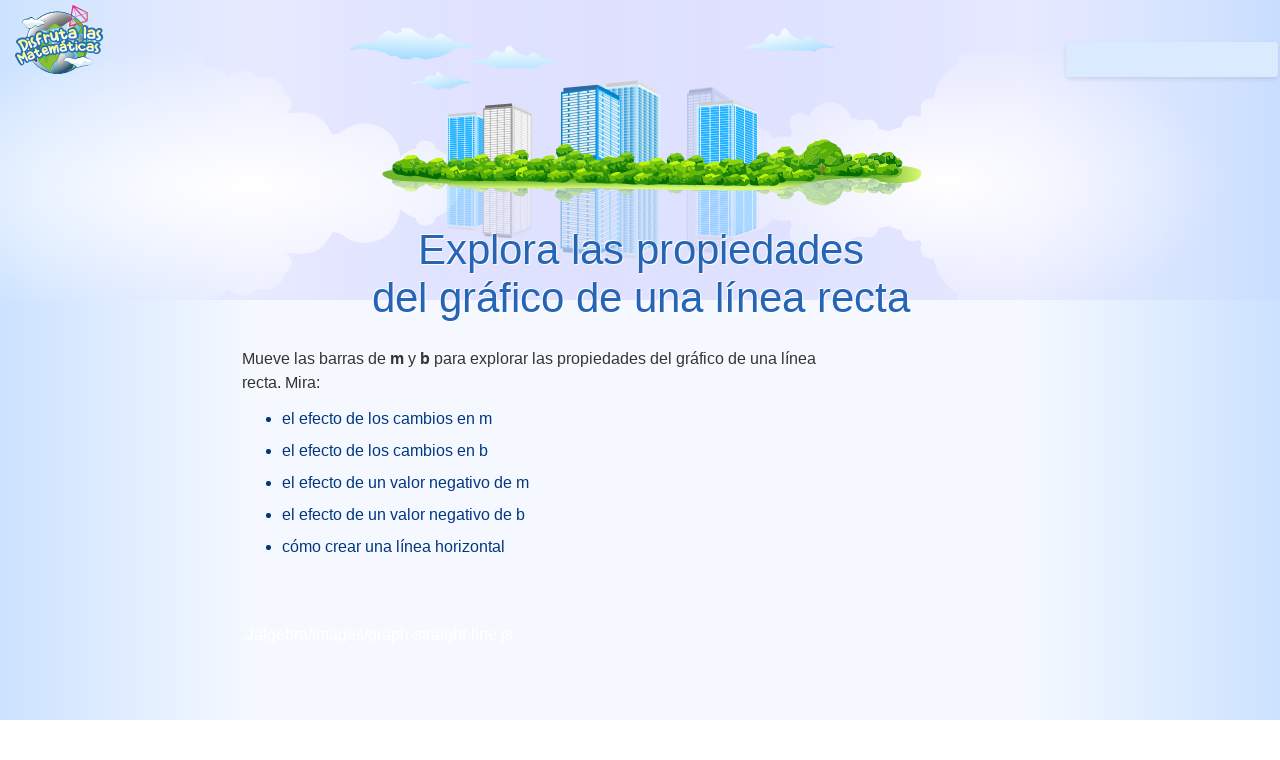

--- FILE ---
content_type: text/html
request_url: https://disfrutalasmatematicas.com/datos/grafico-linea-recta.html
body_size: 1139
content:
<!DOCTYPE html>
<html lang="es">
  <head>
    <meta http-equiv="content-type" content="text/html; charset=UTF-8">
    <title>Explora las propiedades del gráfico de una línea recta</title>
    <meta name="viewport" content="width=device-width, initial-scale=1.0, user-scalable=yes">
    <meta name="HandheldFriendly" content="true">
    <meta name="referrer" content="always">
    <!-- Preload resources for optimization -->
    <link rel="preload" href="../images/style/font-champ-bold.ttf" as="font" type="font/ttf"
      crossorigin="">
    <link rel="preload" href="../style4.css" as="style">
    <link rel="preload" href="../main4.js" as="script">
    <!-- Link stylesheets and scripts with defer -->
    <link rel="stylesheet" href="../style4.css">
    <script src="../main4.js" defer="defer"></script>
  </head>
  <body id="bodybg">
    <div id="stt"></div>
    <div id="adTop"></div>
    <header>
      <div id="hdr"></div>
      <div id="tran"></div>
      <div id="adHide"></div>
      <div id="cookOK"></div>
    </header>
    <div class="mid">
      <nav>
        <div id="menuWide" class="menu"></div>
        <div id="logo"><a href="https://www.disfrutalasmatematicas.com/"><img src="../images/style/logo.svg"
              alt="Math is Fun"></a></div>
        <div id="search" role="search"></div>
        <div id="linkto"></div>
        <div id="menuSlim" class="menu"></div>
        <div id="menuTiny" class="menu"></div>
      </nav>
      <div id="extra"></div>
      <article id="content" role="main">
        <!-- #BeginEditable "Body" --> <br>
        <center>
          <h1>Explora las propiedades<br>
            del gráfico de una línea recta</h1>
        </center>
        <p>Mueve las barras de <b>m</b> y <b>b</b> para explorar las
          propiedades del gráfico de una línea recta. Mira:</p>
        <ul>
          <li>el efecto de los cambios en m</li>
          <li>el efecto de los cambios en b</li>
          <li>el efecto de un valor negativo de m</li>
          <li>el efecto de un valor negativo de b</li>
          <li>cómo crear una línea horizontal</li>
        </ul>
        <p>&nbsp;</p>
        <div class="script" style="height: 310px;">
          ../algebra/images/graph-straight-line.js</div>
        <p class="center">Lee más sobre la <a href="../ecuacion-linea-recta.html">Ecuación
            de la Línea Recta</a></p>
        <h2>Encuentra la ecuación a partir de 2 puntos</h2>
        <p>Ahora mira cómo dos puntos pueden cambiar la ecuación de la recta.
          Intenta hacer lo siguiente:</p>
        <ul>
          <li>y <em>=</em> x</li>
          <li>y <em>=</em> x + 2</li>
          <li>y <em>=</em> −2x + 8</li>
          <li>y <em>=</em> 4</li>
          <li>x <em>=</em> 4</li>
        </ul>
        <div class="script" style="height: 370px;">
          ../geometria/images/geom-line-equn.js?mode=equn</div>
        <div class="gap"></div>
        <p>&nbsp;</p>
        <div class="related"> <a href="index.html">Haz tus propios gráficos</a>
          <a href="../algebra/ecuacion-linea-recta.html">Ecuación de una línea
            recta</a> <a href="../algebra/index.html">Menú de Álgebra</a> </div>
        <!-- #EndEditable --> </article>
      <div id="adend" class="centerfull noprint"></div>
      <footer id="footer" class="centerfull noprint"></footer>
      <div id="copyrt">Copyright © 2025 Rod Pierce <br>
        <a href="javascript:openEnglish()"><img src="../images/style/english-text.svg"
            alt="Math is Fun Website" style="border: 0;"></a> </div>
    </div>
    <script language="JavaScript" type="text/javascript">tranfrom='graph/straight_line_graph.html';trandate='19 Feb 2008';</script>
  </body>
</html>


--- FILE ---
content_type: application/x-javascript
request_url: https://disfrutalasmatematicas.com/main4.js
body_size: 8918
content:
let main={theme:'lite',version:'0.804',timePrev:performance.now(),searchScript:'no',searchStatus:'no',searchData:''}
let menuVis=false
let searchVis=false
function pathAbsolute(base,relative){let stack=base.split('/'),parts=relative.split('/')
stack.pop()
for(let i=0;i<parts.length;i++){if(parts[i]=='.')continue
if(parts[i]=='..')stack.pop()
else stack.push(parts[i])}
return stack.join('/')}
let userLang=window.navigator.userLanguage||window.navigator.language
let DecSep=(1.5).toLocaleString(userLang).charAt(1)
let ThouSep=String.fromCharCode(90-DecSep.charCodeAt(0))
let DecType=''
if(DecSep==','){DecType='c'}
function decfmt(){if(DecSep==','){fixSpells(document.body,'d')
let imgs=document.body.getElementsByTagName('img')
for(let i=0;i<imgs.length;i++){if(imgs[i].getAttribute('hasdec')!=null&&imgs[i].getAttribute('hasdec')!=''){imgs[i].src=imgs[i].src.replace(/\.(gif|jpg|png)/g,'c.$1')}}}}
function doSpell(){if(typeof reSpell=='undefined')return
let userLang=window.navigator.userLanguage||window.navigator.language
switch(userLang.toLowerCase()){case 'en-us':break
case 'en-au':case 'en-ca':case 'en-gb':case 'en-ie':case 'en-nz':case 'en-za':fixSpells(document.body,'s')
break
default:}}
function doChina(){let userLang=window.navigator.userLanguage||window.navigator.language
let transQ=false
let zhQ=false
switch(userLang.toLowerCase()){case 'zh-tw':case 'zh-hk':break
case 'zh-sg':case 'zh-cn':zhQ=true
break
default:}
if(zhQ){let path=location.pathname
path=path.split('/mathsisfun/').join('/')
let dir=path.substring(0,path.lastIndexOf('/'))
let file=path.substring(path.lastIndexOf('/')+1)
switch(dir){case '':case '/activity':case '/algebra':case '/calculus':case '/data':case '/geometry':case '/measure':case '/money':case '/numbers':case '/physics':case '/sets':transQ=true
break
default:}
if(transQ){path='http://www.shuxuele.com'+path
let newDiv=document.createElement('div')
let tgtDiv=document.getElementById('content')
document.body.insertBefore(newDiv,tgtDiv)
let str='<div style="position: absolute; right: 50%; margin-right: 260px; top:120px; font:45px Arial; background-color: rgba(255, 220, 0, 0.5);  border-radius:5px; border: 1px solid red; "><a href="'+path+'" style="color:red; text-decoration: none;">ä¸­æ–‡</a></div>'
newDiv.innerHTML=str}}
if(!transQ){let path=location.pathname
path=path.split('/mathsisfun/').join('/')
let dir=path.substring(0,path.lastIndexOf('/'))
let file=path.substring(path.lastIndexOf('/')+1)
let fbQ=false
if(fbQ){path='https://www.facebook.com/Mathisfun-249324325634773/'
let newDiv=document.createElement('div')
let tgtDiv=document.getElementById('content')
document.body.insertBefore(newDiv,tgtDiv)
let str='<div style="position: absolute; right: 50%; margin-right: 260px; top:120px; "><a href="https://www.facebook.com/Mathisfun-249324325634773/" rel="nofollow"><img src="/images/style/facebook.svg"></a></div>'
newDiv.innerHTML=str}}}
function fixSpells(elem,tp){if(!(elem instanceof Node)||elem.nodeType!==Node.ELEMENT_NODE)return
let children=elem.childNodes
for(let i=0;children[i];++i){let node=children[i]
switch(node.nodeType){case Node.ELEMENT_NODE:fixSpells(node,tp)
break
case Node.TEXT_NODE:if(tp=='s')fixSpell(node)
if(tp=='d')fixDec(node)
break}}}
function fixSpell(node){let s=node.nodeValue
if(s.length<4)return
if(s.match(/(?=.*[a-zA-Z])/)){let sStt=s
for(let j=0;j<reSpell.length;j++){let s0=reSpell[j][0]
let s1=reSpell[j][1]
s=s.replace(new RegExp('\\b'+s0+'\\b','g'),s1)
s=s.replace(new RegExp('\\b'+proper(s0)+'\\b','g'),proper(s1))}
if(s!=sStt)node.nodeValue=s}}
function fixDec(node){let s=node.nodeValue
let sStt=s
s=s.replace(/(\d),(\d\d)/g,'$1#$2').replace(/(\d)\.(\d)/g,'$1,$2').replace(/(\d)#(\d)/g,'$1.$2')
if(s!=sStt){node.nodeValue=s}}
function doLocal(){decfmt()
doSpell()
relatedLinks()
doChina()}
function proper(s){return s.charAt(0).toUpperCase()+s.substring(1,s.length).toLowerCase()}
function tellAFriend(){let msg="\nI found '"+document.title+"' here: "+location.href+'\n'
window.location='mailto:?subject='+encodeURIComponent(document.title)+'&body='+encodeURIComponent(msg)}
function addFavorites(){if(window.sidebar){window.sidebar.addPanel(document.title,location.href,'')}else if(window.external){window.external.AddFavorite(location.href,document.title)}}
function openEnglish(){if(typeof tranfrom=='undefined')tranfrom='index.htm'
let path=tranfrom
let url='https://www.mathsisfun.com/'+path
window.location=url}
function linkToUs(){let dom=document.domain
if(dom=='localhost')dom='localhost/mathsisfun'
let pgURL=dom+'/link-to-us.html'
pgURL+='?path='+toHex(location.pathname+location.search)
pgURL+='&title='+toHex(document.title)
console.log('dom',dom,pgURL)
window.location='https://'+pgURL}
//function citation(){let months=['Jan','Feb','Mar','Apr','May','Jun','Jul','Aug','Sep','Oct','Nov','Dec']
//let path=location.pathname+location.search
//let atitle=document.title
//let md=new Date(document.lastModified)
//let mDate=md.getDate()+' '+months[md.getMonth()]+' '+md.getFullYear()
//let author=typeof Author=='undefined'?'Pierce, Rod':Author
//let urlStt=urlSttGet()
//let to=urlStt+'citation.html'
//console.log('citation',to)
//postWith(to,{path:path,title:atitle,moddate:mDate,author:author,})}
function citation() {
	let months = ['Jan', 'Feb', 'Mar', 'Apr', 'May', 'Jun', 'Jul', 'Aug', 'Sep', 'Oct', 'Nov', 'Dec']
	let path = location.pathname + location.search // only relative path to avoid spoofing
	let atitle = document.title
	let md = new Date(document.lastModified)
	let mDate = md.getDate() + ' ' + months[md.getMonth()] + ' ' + md.getFullYear()
	// if (typeof Author == 'undefined') Author = 'Pierce, Rod'
	let author = typeof Author == 'undefined' ? 'Pierce, Rod' : Author

	let data = { path: path, title: atitle, moddate: mDate, author: author }
	localStorage.setItem('citation', JSON.stringify(data))

	let urlStt = urlSttGet()
	let to = urlStt + 'citation.html'
	console.log('citation', data, to)
	window.open(to)
	// postWith(to, data)
}
function postWith(to,p){let myForm=document.createElement('form')
myForm.method='post'
myForm.action=to
for(let k in p){let myInput=document.createElement('input')
myInput.setAttribute('name',k)
myInput.setAttribute('value',p[k])
myForm.appendChild(myInput)}
document.body.appendChild(myForm)
myForm.submit()
document.body.removeChild(myForm)}
function URLEncode(text){let SAFECHARS='0123456789'+'ABCDEFGHIJKLMNOPQRSTUVWXYZ'+'abcdefghijklmnopqrstuvwxyz'+"-_.!~*'()"
let HEX='0123456789ABCDEF'
let s=''
for(let i=0;i<text.length;i++){let ch=text.charAt(i)
if(ch==' '){s+='+'}else if(SAFECHARS.indexOf(ch)!=-1){s+=ch}else{let charCode=ch.charCodeAt(0)
if(charCode>255){s+='+'}else{s+='%'
s+=HEX.charAt((charCode>>4)&0xf)
s+=HEX.charAt(charCode&0xf)}}}
return s}
function copyToClipboard(txtArea){txtArea.focus()
txtArea.select()
let copiedTxt=document.selection.createRange()
copiedTxt.execCommand('Copy')}
function toHex(s){let hex=''
for(let i=0;i<s.length;i++){let cc=s.charCodeAt(i).toString(16)
if(cc.length<2)cc='0'+cc
hex+=''+cc}
return hex}
function adOffQ(){let item=localStorage.getItem('adoff')
if(item===null)return false
let object=JSON.parse(item)
let dateString=object.when
let until=new Date(dateString)
until.setTime(until.getTime()+1*60*1000)
let now=new Date()
return until>now}
function adOffSet(){let object={value:false,when:new Date()}
localStorage.setItem('adoff',JSON.stringify(object))}
function adOffReset(){let object={value:false,when:0}
localStorage.setItem('adoff',JSON.stringify(object))}
let adIDs=[{id:'adTop',withAdsQ:true},{id:'adend',withAdsQ:true},{id:'adsHide1',withAdsQ:true},{id:'adsShow1',withAdsQ:false},]
function adsSet(onQ){for(let i=0;i<adIDs.length;i++){let ad=adIDs[i]
let div=document.getElementById(ad.id)
if(div){let showQ=ad.withAdsQ
if(!onQ)showQ=!showQ
if(showQ){div.style.display='inline'}else{div.style.display='none'}}}}
function adsHide(){adOffSet()
adsSet(false)}
function adsShow(){adOffReset()
adsSet(true)}
function printImg(s){let pwin=window.open(s,'_blank')
setTimeout('pwin.print()',2000)}
function doQ(id,qs){let fromPath=location.pathname+location.search
let title=document.title
let url='http://www.mathopolis.com/questions/q.html?id='+parseInt(id)+'&t=mif'
if(typeof qs=='undefined'){url+='&qs=0'}else{url+='&qs='+qs}
url+='&site=1'+'&ref='+toHex(fromPath)+'&title='+toHex(title)
window.open(url,'mathopolis')}
function getQ(){let qs=''
for(let i=0;i<arguments.length;i++){if(i>0)qs+='_'
qs+=arguments[i]}
let s=''
for(let i=0;i<arguments.length;i++){s+='<a href="javascript:doQ('+arguments[i]+",'"+qs+"'"+')">Question&nbsp;'+(i+1)+'</a> '}
document.write(s)}
function urlSttGet(){let url=location.href
url=url.replace('localhost/','')
let slashN=url.split('/').length-4
let urlStt=''
for(let i=0;i<slashN;i++)urlStt+='../'
return urlStt}
function menuHTML(typ){let urlStt=urlSttGet()
let links=[["index.html", "Inicio", 0], 
    ["algebra/index.html", "Álgebra", 0], ["calculo/index.html", "Cálculo", 1], ["datos/index.html", "Datos", 0],
    ["geometria/index.html", "Geometría", 0], ["medida/index.html", "Medida", 0], ["dinero/index.html", "Dinero", 1], 
    ["numeros/index.html", "Números", 0], 
   ["fisica/index.html", "Física", 0],
    ["actividades/index.html", "Actividades", 1], 
    ["definiciones/index.html", "Diccionario", 0], 
    ["juegos/index.html", "Juegos", 0],
		["puzzles/index.html", "Puzzles", 0],
		["ejercicios/index.php", "Ejercicios", 1]];
let s=''
let linkLen=links.length
let i
if(typ==0){s+='<ul role="list">'
for(i=0;i<linkLen;i++){if(links[i][2]==0){s+='<li role="listitem" tabindex="0"><a href="'+urlStt+links[i][0]+'">'+links[i][1]+'</a></li>'
s+='\n'}}
s+='</ul>'}
if(typ==1){s+='<ul role="list">'
s+='<li><a role="listitem" href="'+urlStt+links[0][0]+'">'+links[0][1]+'</a></li>'
s+='<li><a role="listitem" href="#">Materias &#x25BC;</a>'
s+='<ul>'
for(i=1;i<=8;i++){s+='<li><a role="listitem" href="'+urlStt+links[i][0]+'">'+links[i][1]+'</a></li>'}
s+='</ul>'
s+='</li>'
s+='<li><a role="listitem" href="#">Más &#x25BC;</a>'
s+='<ul role="list">'
for(i=9;i<links.length;i++){s+='<li><a role="listitem" href="'+urlStt+links[i][0]+'">'+links[i][1]+'</a></li>'}
s+='</ul>'
s+='</li>'
s+='</ul>'}
if(typ==2){s+='&nbsp;'
s+='<a href="javascript:menuShow()" style="text-decoration: none;" aria-label="Show Menu">'
s+='<img src="'+urlStt+'images/style/menu.svg" class="hov" alt="Menu" />'
s+='</a>'
s+=' '
s+='<a href="javascript:searchShow()" style="text-decoration: none; " aria-label="Show Search">'
s+='<img src="'+urlStt+'images/style/search.svg" class="hov" alt="Search" />'
s+='</a>'}
return s}
function themeChgHTML(){let s=''
s+='<label id="themeSwitch">'
s+='<input type="checkbox" onchange="themeChg()" id="themeSlider">'
s+='<span id="themeSlider1" class="round"></span>'
s+='</label>'
return s}
function menuShow(){console.log('menuShow',menuVis)
let div=document.getElementById('menuSlim')
if(menuVis){div.style.display='none'}else{div.style.display='block'
if(searchVis)searchShow()}
menuVis=!menuVis}
function searchShow(){console.log('searchShow',searchVis)
let div=document.getElementById('search')
if(searchVis){div.style.display='none'
div.style.position='relative'}else{div.style.display='block'
div.style.position='absolute'
if(menuVis)menuShow()}
searchVis=!searchVis}
function translateHTML(){let s=''
s+='<div id="google_translate_element"></div>'
s+='<script type="text/javascript">'
s+='	function googleTranslateElementInit() {'
s+="new google.translate.TranslateElement({pageLanguage: 'en', layout: google.translate.TranslateElement.InlineLayout.SIMPLE}, 'google_translate_element');"
s+='}'
if(false){s+='</script>'
s+='	<script type="text/javascript" src="//translate.google.com/translate_a/element.js?cb=googleTranslateElementInit"></script>'}else{console.log('async translate2')
s+='let googleTranslateScript = document.createElement("script");'
s+='googleTranslateScript.type = "text/javascript";'
s+='googleTranslateScript.async = true;'
s+='googleTranslateScript.src = "//translate.google.com/translate_a/element.js?cb=googleTranslateElementInit";'
s+='( document.getElementsByTagName("head")[0] || document.getElementsByTagName("body")[0] ).appendChild(googleTranslateScript);'
s+='</script>'}
return s}
function cookMsg(){let s=''
let imgHome=(document.domain=='localhost'?'/mathsisfun':'')+'/'
s+='Usamos <a href="'+imgHome+'about-ads.html">Cookies</a> &nbsp;'
s+='<div class="btn" style="display:inline-block; cursor: pointer;" onclick="cookOK()">OK</div>'
return s}
function cookOK(){console.log('cookOK')
document.getElementById('cookOK').style.display='none'
localStorage.setItem('cookie','ok')}
function adsenseDo(){console.log('adsenseDo')
let script=document.createElement('script')
script.type='text/javascript'
script.setAttribute('async','async')
script.src='https://pagead2.googlesyndication.com/pagead/js/adsbygoogle.js'
document.getElementsByTagName('body')[0].appendChild(script)
let ins=document.createElement('ins')
ins.setAttribute('class','adsbygoogle')
ins.setAttribute('style','display:block;')
ins.setAttribute('data-ad-client','ca-pub-1389989178296449')
ins.setAttribute('data-ad-slot','2009442555')
ins.setAttribute('data-ad-format','auto')
ins.setAttribute('data-full-width-responsive','true')
let dest=document.getElementById('adend')
dest.appendChild(ins)
var inlineScript=document.createElement('script')
inlineScript.type='text/javascript'
inlineScript.text='(adsbygoogle = window.adsbygoogle || []).push({});'
dest.appendChild(inlineScript)
console.log('adsenseDo done')}
function adTopHTML(){let path=location.pathname
path=path.split('/mathsisfun/').join('/')
let dir=path.substring(0,path.lastIndexOf('/'))
let file=path.substring(path.lastIndexOf('/')+1)
let s=''
let src=''
s+=adCodeGet(src)
return s}
function adEndHTML(){let path=location.pathname
path=path.split('/mathsisfun/').join('/')
let src=''
src=document.domain=='localhost'?'dummy':'adsense'
let s=adCodeGet(src)
return s}
function adCodeGet(src){let s=''
switch(src){case '300x250':s+='<img src="../images/style/300x250.jpg" alt="dummy" width="300" height="250">'
break
case 'dummy':s+='<img src="/mathsisfun/images/style/320x60.jpg" alt="nice image"  width="300" height="250">'
break
case 'adsense':s+=`
      <script async src="https://pagead2.googlesyndication.com/pagead/js/adsbygoogle.js"></script>
      <!-- mif1905 -->
      <ins class="adsbygoogle"
           style="display:block"
           data-ad-client="ca-pub-1389989178296449"
           data-ad-slot="2009442555"
           data-ad-format="auto"
           data-full-width-responsive="true"></ins>
      <script>
           (adsbygoogle = window.adsbygoogle || []).push({});
      </script> 
      `
break
default:}
return s}
function linksHTML() {
	const url = encodeURIComponent(location.href)
	const title = encodeURIComponent(document.title)
	const baseLink = (href, title, id) => `<a target="_blank" rel="noopener nofollow" href="${href}" title="${title}" id="${id}" aria-label="${title}"></a>`

	// Define social media share URLs
	let facebookLink = baseLink(`https://www.facebook.com/sharer/sharer.php?u=${url}&t=${title}`, "Share on Facebook", "linkfb")
	let twitterLink = baseLink(`https://x.com/intent/tweet?url=${url}&text=${title}`, "Tweet it on X", "linktw")
	let whatsappLink = baseLink(`https://wa.me/?text=${title} ${url}`, "Share on WhatsApp", "linkwa")
	let pinterestLink = baseLink(`https://www.pinterest.com/pin/create/button/?url=${url}&description=${title}`, "Pin it", "linkpi")

	// Construct links HTML
	let links = ''
	links += facebookLink
	links += twitterLink
	links += whatsappLink
	//links += pinterestLink
	links += '<a href="javascript:tellAFriend()" id="linkem" title="eMail a Friend" aria-label="eMail a Friend"></a>'
	links += '<a href="javascript:linkToUs()" id="linkus" title="Link To Us" aria-label="Link To Us"></a>'
	//links += '<a href="javascript:donate()" id="linkdo" title="Donate" aria-label="Donate"></a>'
	
	return links
}

//function linksHTML(){let url=location.href
//let urlenc=encodeURIComponent(location.href)
//let title=encodeURIComponent(document.title)
//let linkstt='<a target="_blank"  rel="noopener nofollow" href="'
//let s=''
//s+='<a href="javascript:linkToUs()" id="linkus" title="Link To Us"></a>'
//s+=linkstt+'https://www.facebook.com/sharer/sharer.php?u='+url+'&t='+title+'" title="Share on Facebook" id="linkfb"></a> '
//s+=linkstt+'https://twitter.com/intent/tweet?source='+url+'&text='+title+':%20'+url+'" title="Tweet it" id="linktw"></a> '
//s+=linkstt+'http://pinterest.com/pin/create/button/?url='+url+'&description='+title+'" title="Pin it" id="linkpi"></a>'
//s+='<a href="javascript:tellAFriend()" id="linkem" title="eMail a Friend"></a>'
//return s}
function footerHTML(){let s=''
let urlStt=urlSttGet()
let sep=' &cir; '
s+='<div id="footMenu">'
s+='<a href="'+urlStt+'search/search.html">Búsqueda</a>'+sep
s+='<a href="'+urlStt+'index.html">Índice</a>'+sep
s+='<a href="'+urlStt+'aboutus.html">Acerca de</a>'+sep
s+='<a href="'+urlStt+'contact.php">Contacto</a>'+sep
s+='<a href="javascript:citation()">Cita&nbsp;esta&nbsp;página</a>'+sep
s+='<b><a href="'+urlStt+'privacy.html">Privacidad</a></b>'
s+='</div>'
return s}
function footer2HTML(){let urlStt=urlSttGet()
let links=[['<div style="margin:5px 0 10px 5px;"><a href="'+urlStt+'index.htm"><img src="'+urlStt+'images/style/logo.svg" alt="logo"></a></div>','',1],['index.htm','Home',0],['links/index.html','Index',0],['aboutmathsisfun.html','About Us',0],['contact.php','Contact Us',0],['Privacy.htm','Privacy',0],['<div class="footHdr">Subjects</div> ','',1],['algebra/index.html','Algebra',0],['algebra/index-2.html','Algebra 2',0],['calculo/index.html','Calculus',0],['datos/index.html','Data',0],['geometria/plane-geometry.html','Plane Geometry',0],['geometria/solid-geometry.html','Solid Geometry',0],['medida/index.html','Measure',0],['dinero/index.html','Money',0],['numeros/index.html','Numbers',0],['fisica/index.html','Physics',0],['<div class="footHdr">Other</div> ','',1],['actividades/index.html','Activities',0],['definiciones/index.html','Dictionary',0],['juegos/index.html','Games',0],['puzzles/index.html','Puzzles',0],['ejercicios/index.php','Worksheets',0],]
let s=''
s+='<div class="foot">'
for(let i=0;i<links.length;i++){let link=links[i]
if(link[2]==1){if(i>0)s+='</div>'
s+='<div class="footCol">'
s+=link[0]}else{s+='<div class="footItem">'
s+='<a href="'+urlStt+link[0]+'">'+link[1]+'</a>'
s+='</div>\n'}}
s+='<br><a href="javascript:citation()">Cita esta página</a>'
s+='</div>'
console.log('foot',s)
return s}
function themeChg(){let was=themeGet()
let theme=was=='lite'?'dark':'lite'
themeSet(theme)
document.getElementById('themeSlider').checked=theme=='dark'}
function themeGet(){let theme=localStorage.getItem('theme')
if(theme==null){let prefersDarkScheme=window.matchMedia('(prefers-color-scheme: dark)').matches
theme=prefersDarkScheme?'dark':'lite'
localStorage.setItem('theme',theme)}
if(theme!='lite'&&theme!='dark'){theme='lite'
localStorage.setItem('theme',theme)}
return theme}
function themeSet(theme){localStorage.setItem('theme',theme)
console.log('themeSet',theme,document.documentElement.hasAttribute('theme'))
document.documentElement.setAttribute('theme',theme)}
function adsHideHTML(){let s=''
s+='<div id="adsShow1"><a href="javascript:adsShow()">Mostrar anuncios</a></div>'
s+='<div id="adsHide1"><a href="javascript:adsHide()">Ocultar anuncios</a> | '
let imgHome=(document.domain=='localhost'?'/mathsisfun':'')+'/'
s+='<a href="'+imgHome+'about-ads.html">Sobre los anuncios</a> </div>'
return s}
function adsHideSet(){if(adOffQ()){adsSet(false)}}
function gTagHTML(){let s=''
s+='<script async src="https://www.googletagmanager.com/gtag/js?id=UA-29771508-1"></script>'
s+='<script>'
s+='window.dataLayer = window.dataLayer || [];'
s+='function gtag(){dataLayer.push(arguments);}'
s+="gtag('js', new Date());"
s+="gtag('config', 'UA-29771508-1');"
s+='</script>'
return s}
function logVisit(){let pg=location.pathname
if(pg=='/')return
let pgHex=toHex(pg)
addVisit(pgHex,'visit',window.location.hostname)}
if(Math.random()<0.1)logVisit()
function addVisit(pg,viewtype,hostname){console.log('addVisit',viewtype,hostname)
let req
req=new XMLHttpRequest()
let params='type='+viewtype
params+='&site=mif'
params+='&pg='+encodeURIComponent(pg)
params+='&lang='+encodeURIComponent(window.navigator.language)
params+='&ref='+encodeURIComponent(toHex(document.referrer))
req.open('POST','https://mi2f.com/update.php',true)
req.setRequestHeader('Content-type','application/x-www-form-urlencoded')
req.send(params)}
function onScroll(){let scrollTop=document.documentElement?document.documentElement.scrollTop:document.body.scrollTop
let menu=document.getElementById('menu')
if(scrollTop>100){menu.style.top='0px'
menu.style.width='1000px'
menu.style.border='1px solid #ffffff'
menu.style.boxShadow='0px 12px 12px -12px #77cc77'
menu.style.backgroundColor='white'
menu.style.textAlign='center'
menu.style.position='fixed'
menu.style.zIndex='5000'}else{menu.style.boxShadow='none'
menu.style.position='static'}}
function relatedLinks(){if(window.innerWidth<990){return}
let rels=document.getElementsByClassName('related')
if(rels.length==0){return}
let rel=rels[0]
let links=rel.getElementsByTagName('a')
let count=links.length
let right=null
let left=null
if(count>0){right=links[0]
if(count>1){left=links[count-1]}}
let s=''
let top=160
if(left!=null){s+='<div style="position: absolute; top: '+top+'px; left: 0px; text-align: left; ">'
s+=fmtMenuBox(left.href,left.text,0)
s+='</div>'}
if(right!=null){s+='<div style="position: absolute; top: '+top+'px; right: 0px; text-align: right; ">'
s+=fmtMenuBox(right.href,right.text,1)
s+='</div>'}
document.getElementById('stt').innerHTML+=s}
function fmtMenuBox(url,txt,dirn){let s=''
let boxID=dirn==0?'menuLt':'menuRt'
s+='<a href="'+url+'"  style="text-decoration: none; color: #8ac;">'
s+='<div id="'+boxID+'" >'
s+=txt
s+='</div>'
s+='</a>'
return s}
function vidDo(id,spanid){let s=''
let visIndex=videoVis.indexOf(spanid)
let visQ=visIndex>-1?true:false
if(visQ){let frame=document.getElementById(spanid+'v1')
frame.parentNode.removeChild(frame)
videoVis.splice(visIndex,1)
visQ=false}else{s+='<div style="width:100vw;"></div>'
s+='<iframe id="'+spanid+'v1" src="https://www.youtube.com/embed/'+id+'?rel=0&autoplay=1" frameborder="0" allowfullscreen style=" vertical-align:top; "></iframe>'
s+='<div style="width:100vw;"></div>'
videoVis.push(spanid)
visQ=true}
let vid=document.getElementById(spanid)
vid.innerHTML=s
vid.style.border='5px solid blue;'
console.log('vidDo',vid)
if(visQ)resizeVideo(spanid)}
function resizeVideo(spanid){let v1=document.getElementById(spanid+'v1')
let wd=window.innerWidth-40
if(wd>640)wd=640
v1.style.width=wd+'px'
v1.style.height=wd*(340/640)+80+'px'}
let videoVis=[]
function mainDo(){if(document.getElementById('menuWide')==null)return
document.getElementById('menuWide').innerHTML=menuHTML(0)
document.getElementById('menuSlim').innerHTML=menuHTML(1)
document.getElementById('menuTiny').innerHTML=menuHTML(2)
document.getElementById('adHide').innerHTML=adsHideHTML()
if(localStorage.getItem('cookie')=='ok'){}else{document.getElementById('cookOK').innerHTML=cookMsg()}
document.getElementById('search').innerHTML=searchHTML()
document.getElementById('linkto').innerHTML=linksHTML()
document.getElementById('logo').innerHTML+=themeChgHTML()
document.getElementById('themeSlider').checked=themeGet()=='dark'
document.getElementById('footer').innerHTML=footerHTML()
let qDivs=document.querySelectorAll('.questions')
for(let i=0;i<qDivs.length;i++){qsExpand(qDivs[i])}
let vidDivs=document.querySelectorAll('.video')
for(let i=0;i<vidDivs.length;i++){vidExpand(vidDivs[i],i)}
let scriptDivs=document.querySelectorAll('.script')
for(let i=0;i<scriptDivs.length;i++){scriptExpand(scriptDivs[i])}
if(document.domain=='localhost'){let dummy=document.createElement('img')
dummy.setAttribute('src','/mathsisfun/images/style/320x60.jpg')
dummy.setAttribute('alt','dummy image')
dummy.setAttribute('width','320')
dummy.setAttribute('height','60')
let dest=document.getElementById('adend')
dest.appendChild(dummy)}else{setTimeout(adsenseDo,1000)}
adsHideSet()
doLocal()
document.getElementById('searchFld').addEventListener('keyup',searchKey)}
function searchHTML(){let s=''
s+='<form autocomplete="off" action="'+urlSttGet()+'search/search.html" method="get">'
s+='<input type="text" id="searchFld" name="query" value="" placeholder="Buscar" aria-label="Search" />'
s+='<input type="submit" id="searchBtn" name="submit" value="" aria-label="Search Button" />'
s+='<input type="hidden" name="search" value="1" />'
s+='</form>'
return s}
function searchKey(ev){let val=ev.target.value
console.log('searchKey',val)
if(main.searchScript=='no'){main.searchScript='loading'
let script=document.createElement('script')
script.onload=function(){console.log('Script loaded and ready')
searchDo(ev)
main.searchScript='yes'}
let imgHome=(document.domain=='localhost'?'/mathsisfun':'')+'/search/images/'
script.src=imgHome+'search-lib.js'
document.getElementsByTagName('head')[0].appendChild(script)}
if(main.searchScript=='yes')searchDo(ev)
return}
function qsExpand(node){let str=node.innerHTML
if(str.includes('getQ('))return
console.log('qsExpand',str)
let newStr=qsHTML(str)
node.innerHTML=newStr}
function qsHTML(qStr){let qs=qStr.trim().split(/[^0-9]+/)
let joinedStr=qs.join('_')
let s=''
for(let i=0;i<qs.length;i++){s+='<a href="javascript:doQ('+qs[i]+",'"+joinedStr+"'"+')">Question&nbsp;'+(i+1)+'</a> '}
return s}
function vidExpand(div,n){let str=div.innerHTML
if(str.trim().length<=1)return
let newStr=vidHTML(str,'title','video'+n)
div.innerHTML=newStr}
function vidHTML(id,titleid='title',spanid='video',style='span'){id=id.replace(/&minus;/g,'-')
let s=''
switch(style){case 'span':s+='<a href="javascript:vidDo(\''+id+"','"+spanid+'\')">'
s+='<img src="'+urlSttGet()+'images/style/video.svg" alt="Video" style="width:70px; height:37px;vertical-align:middle; border:none;" />'
s+='</a>'
s+='<span id="'+spanid+'" style=""></span>'
break
case 'h1':let title=document.getElementById(titleid).innerHTML
s+='<div class="centerfull" style="clear:both; font-weight:400; padding: 0;">'
s+='<div style="float:left; width:60px; text-align:left;">'
s+='  <a href="javascript:vidDo(\''+id+"','"+spanid+'\')">'
s+='    <img src="'+urlSttGet()+'images/style/video.svg" alt="Video" height="32" style="vertical-align:middle; border:none;" />'
s+=' </a>'
s+='</div>'
s+='<div style="float:right; width:60px; text-align:right;">&nbsp;</div>'
s+='  <div style="margin:0 auto;">'
s+='    <h1>'+title+'</h1>'
s+='  </div>'
s+='</div>'
break
case 'h2':title=document.getElementById(titleid).innerHTML
s+='<div style="float:right; width:100px; margin: -10px 0 5px 0;">'
s+='  <a href="javascript:vidDo(\''+id+"','"+spanid+'\')">'
s+='    <img src="'+urlSttGet()+'images/style/video.svg" alt="Video" height="32" style="vertical-align:middle; border:none;" />'
s+=' </a>'
s+='</div>'
s+='    <h2>'+title+'</h2>'
break}
return s}
function initVideo(id,titleid,spanid,style){titleid=typeof titleid!=='undefined'?titleid:'title'
spanid=typeof spanid!=='undefined'?spanid:'video'
style=typeof style!=='undefined'?style:'h1'
document.getElementById(titleid).innerHTML=vidHTML(id,titleid,spanid,style)}
function scriptExpand(node){let str=node.innerHTML
if(str.trim().length<=1)return
iframeDo(node,str)}
function putFlash6(w,h,swf,querystring,clr,noflash){}
function putFlash7(w,h,swf,querystring,clr,noflash){console.log('putFlash7: '+swf)
let s='<div id="container"></div>'
document.write(s)
window.RufflePlayer=window.RufflePlayer||{}
window.addEventListener('load',(event)=>{const ruffle=window.RufflePlayer.newest()
const player=ruffle.createPlayer()
const container=document.getElementById('container')
container.appendChild(player)
player.load(swf)})}
function iframeDo(node,fileStr){let fileNames=fileStr.split(',')
let filename=fileNames[fileNames.length-1].trim()
let imgHome=document.domain=='localhost'?'/mathsisfun/':'/'
let sttWd=parseInt(node.getBoundingClientRect().width)
let sttHt=parseInt(node.getBoundingClientRect().height)
let htQ=node.style.height.length>0
console.log('iframe',filename,sttWd,sttHt,htQ)
let iframe=document.createElement('iframe')
if(htQ){iframe.width=sttWd
iframe.height=sttHt}else{iframe.height='200'}
iframe.style=`display:block; margin:auto; border:none; background-color:transparent; overflow:hidden;
  transition:all 0.6s ease-in-out;`
iframe.scrolling='no'
iframe.setAttribute('title','JavaScript Animation')
let html='<!doctype html><html><head>'
html+='<meta http-equiv="content-type" content="text/html; charset=utf-8" />'
for(let i=0;i<fileNames.length-1;i++){html+='<script src="'+imgHome+fileNames[i].trim()+'"></script>'}
html+='<link rel="stylesheet" href="'+imgHome+'style4.css">'
html+='<script src="'+imgHome+'iframe.js" defer></script>'
html+='<style>body { background: transparent; }</style>'
html+='</head>'
html+='<body style="text-align:center;">'
html+=`<script defer src="${filename}"></script>`
html+='</body>'
html+='</html>'
node.parentElement.insertBefore(iframe,node)
node.style.display='none'
iframe.contentWindow.document.open()
iframe.contentWindow.document.write(html)
iframe.contentWindow.document.close()
iframe.addEventListener('load',function(){let btnQ=false
let aQ=false
iframe.style.maxWidth='100%'
let bestWd=0,bestHt=0
if(htQ){bestWd=sttWd
bestHt=sttHt}else{bestWd=0
iframe.width=bestWd+'px'
bestHt=iframe.contentDocument.body.scrollHeight+1
iframe.height=bestHt+'px'}
setInterval(function(){let wd,ht
if(false){let div=iframe.contentDocument.body.children[0].children[0]
let rect=div.getBoundingClientRect()
wd=rect.width
ht=rect.height}else{wd=iframe.contentDocument.body.scrollWidth+1
ht=iframe.contentDocument.body.scrollHeight+1}
if(wd!=bestWd){console.log('chg wd',bestWd,'to',wd)
bestWd=wd
if(!aQ){iframe.width='100%'}else{iframe.width=bestWd+'px'
aQ=true}}
if(ht>bestHt||ht<bestHt-10){console.log('chg ht',bestHt,'to',ht)
bestHt=ht
iframe.height=bestHt+'px'}
if(!btnQ){let wd=iframe.contentDocument.body.scrollWidth+40
let ht=iframe.contentDocument.body.scrollHeight+1
let div=iframe.contentDocument.getElementById('resize')
if(div!=null){let btnStr='<button type="button" class="btn" style="z-index:2; position:absolute; right:0; bottom:0;" onclick="inNew(\''+filename+"',"+wd+','+ht+')">&rect;</button>'
div.innerHTML=btnStr}
btnQ=true}},650)})}
function rpLog(id){let now=performance.now()
if(main.timeStt==undefined){main.timeStt=performance.now()
main.timePrev=performance.now()}
console.log(''+id+': '+parseInt(now-main.timeStt)+'ms => '+parseInt(now-main.timePrev)+'ms')
main.timePrev=now}
themeSet(themeGet())
window.onload=mainDo

--- FILE ---
content_type: image/svg+xml
request_url: https://disfrutalasmatematicas.com/images/style/logo.svg
body_size: 27893
content:
<?xml version="1.0" encoding="UTF-8" standalone="no"?>
<!-- Generator: Adobe Illustrator 22.0.0, SVG Export Plug-In . SVG Version: 6.00 Build 0)  -->

<svg
   xmlns:dc="http://purl.org/dc/elements/1.1/"
   xmlns:cc="http://creativecommons.org/ns#"
   xmlns:rdf="http://www.w3.org/1999/02/22-rdf-syntax-ns#"
   xmlns:svg="http://www.w3.org/2000/svg"
   xmlns="http://www.w3.org/2000/svg"
   xmlns:sodipodi="http://sodipodi.sourceforge.net/DTD/sodipodi-0.dtd"
   xmlns:inkscape="http://www.inkscape.org/namespaces/inkscape"
   version="1.1"
   id="Layer_1"
   x="0px"
   y="0px"
   viewBox="0 0 101.489 79.563"
   xml:space="preserve"
   sodipodi:docname="logo.svg"
   inkscape:version="0.92.4 (5da689c313, 2019-01-14)"
   width="101.489"
   height="79.563"><metadata
   id="metadata740"><rdf:RDF><cc:Work
       rdf:about=""><dc:format>image/svg+xml</dc:format><dc:type
         rdf:resource="http://purl.org/dc/dcmitype/StillImage" /><dc:title></dc:title></cc:Work></rdf:RDF></metadata><defs
   id="defs738" /><sodipodi:namedview
   pagecolor="#ffffff"
   bordercolor="#666666"
   borderopacity="1"
   objecttolerance="10"
   gridtolerance="10"
   guidetolerance="10"
   inkscape:pageopacity="0"
   inkscape:pageshadow="2"
   inkscape:window-width="640"
   inkscape:window-height="480"
   id="namedview736"
   showgrid="false"
   inkscape:current-layer="Layer_1"
   inkscape:snap-global="false" />
<style
   type="text/css"
   id="style2">
	.st0{fill:#27ACE3;}
	.st1{fill:#2B62AC;}
	.st2{fill:url(#SVGID_1_);}
	.st3{fill:#85D0F4;}
	.st4{opacity:0.3;fill:#2CB2E8;}
	.st5{fill:#73B635;}
	.st6{fill:#078037;}
	.st7{opacity:0.4;}
	.st8{fill:#B6CD2E;}
	.st9{filter:url(#Adobe_OpacityMaskFilter);}
	.st10{filter:url(#Adobe_OpacityMaskFilter_1_);}
	.st11{mask:url(#SVGID_2_);fill:url(#SVGID_3_);}
	.st12{fill:url(#SVGID_4_);}
	.st13{fill:#FFFFFF;}
	.st14{opacity:0.7;fill:#22623D;}
	.st15{fill:#114B9B;}
	.st16{fill:#29235C;stroke:#29235C;stroke-width:21;stroke-miterlimit:10;}
	.st17{fill:#1D70B7;stroke:#1D70B7;stroke-width:18;stroke-linecap:round;stroke-linejoin:round;stroke-miterlimit:10;}
	.st18{font-family:'Kiddos-Demo';}
	.st19{font-size:32.2542px;}
	.st20{fill:#F29100;stroke:#F29100;stroke-width:6;stroke-miterlimit:10;}
	.st21{fill:url(#SVGID_5_);}
	.st22{fill:url(#SVGID_6_);}
	.st23{fill:url(#SVGID_7_);}
	.st24{fill:url(#SVGID_8_);}
	.st25{fill:url(#SVGID_9_);}
	.st26{fill:url(#SVGID_10_);}
	.st27{fill:url(#SVGID_11_);}
	.st28{fill:url(#SVGID_12_);}
	.st29{fill:url(#SVGID_13_);}
	.st30{fill:url(#SVGID_14_);}
	.st31{fill:url(#SVGID_15_);}
	.st32{fill:url(#SVGID_16_);}
	.st33{fill:url(#SVGID_17_);}
	.st34{fill:url(#SVGID_18_);}
	.st35{fill:url(#SVGID_19_);}
	.st36{fill:url(#SVGID_20_);}
	.st37{fill:url(#SVGID_21_);}
	.st38{fill:url(#SVGID_22_);}
	.st39{fill:url(#SVGID_23_);}
	.st40{fill:url(#SVGID_24_);}
	.st41{fill:url(#SVGID_25_);}
	.st42{fill:url(#SVGID_26_);}
	.st43{fill:url(#SVGID_27_);}
	.st44{fill:#205B8C;}
	.st45{fill:#DAEFFA;}
	.st46{fill:#E62D7B;}
	.st47{opacity:0.5;fill:#A6A8AA;}
	.st48{fill:#8DBF44;}
	.st49{fill:#684695;}
	.st50{fill:#27AAE2;}
	.st51{fill:#F39322;}
</style>
<g
   id="g174"
   transform="matrix(0.218341,0,0,0.218341,-6.81497,-15.6348)">
		<g
   id="g8">
			<path
   style="fill:#27ace3"
   inkscape:connector-curvature="0"
   id="path4"
   d="m 418.4,271.4 c 0,89.7 -73,162.3 -163,162.3 -90,0 -163,-72.7 -163,-162.3 0,-89.7 73,-162.3 163,-162.3 90,0 163,72.7 163,162.3 z"
   class="st0" />
			<path
   style="fill:#2b62ac"
   inkscape:connector-curvature="0"
   id="path6"
   d="m 418.7,271.4 c 0,0 0,1 -0.1,2.9 -0.1,1.9 0,4.8 -0.3,8.5 -0.4,7.5 -1.6,18.5 -5.3,32 -3.7,13.4 -9.6,29.6 -20.3,46.1 -10.5,16.4 -25.4,33.5 -45.6,47.2 -10.1,6.8 -21.3,12.8 -33.6,17.5 -12.2,4.8 -25.6,7.8 -39.4,9.4 -27.7,3.2 -57.8,-1.2 -85.3,-13.8 -27.5,-12.6 -52.4,-33.1 -69.8,-59.5 -17.7,-26.2 -27.7,-58.1 -28,-90.2 0,-8 0.4,-16.1 1.5,-24.1 1.2,-8 2.7,-15.9 5,-23.6 4.6,-15.4 11.4,-30.1 20.2,-43.4 17.5,-26.7 42.7,-47.5 70.6,-59.9 13.9,-6.3 28.5,-10.3 43,-12.4 3.6,-0.4 7.3,-1 10.9,-1.2 1.8,-0.1 3.6,-0.3 5.4,-0.4 1.8,0 3.6,-0.1 5.4,-0.1 3.7,-0.1 7.1,0.1 10.6,0.2 3.5,0.3 7.1,0.4 10.6,0.9 13.9,1.7 27.2,4.8 39.5,9.6 12.3,4.8 23.5,10.8 33.6,17.6 20.1,13.7 35,30.8 45.5,47.2 10.6,16.5 16.5,32.7 20.2,46.2 3.7,13.5 4.8,24.5 5.3,32 0.3,3.7 0.2,6.6 0.3,8.5 0,1.8 0.1,2.8 0.1,2.8 z m -0.6,0 c 0,0 0,-1 -0.1,-2.9 -0.1,-1.9 0,-4.8 -0.4,-8.5 -0.5,-7.4 -1.8,-18.4 -5.6,-31.7 -1.8,-6.7 -4.5,-13.9 -7.9,-21.6 -3.4,-7.6 -7.9,-15.6 -13.3,-23.5 -10.8,-15.9 -26.2,-31.9 -46,-44.9 -19.8,-12.9 -44.2,-22.4 -71.1,-25.4 -3.4,-0.4 -6.7,-0.6 -10.1,-0.8 -1.7,0 -3.5,-0.1 -5.2,-0.1 l -2.6,-0.1 -2.5,0.1 c -1.7,0 -3.5,0.1 -5.2,0.1 -1.7,0.1 -3.5,0.3 -5.2,0.4 -3.5,0.2 -7,0.7 -10.5,1.2 -7,1.1 -14.1,2.5 -21,4.6 -3.5,0.9 -6.9,2.2 -10.4,3.3 -3.4,1.3 -6.9,2.5 -10.2,4.1 -27,11.7 -51.6,31.7 -68.9,57.4 -17.4,25.6 -27.4,56.8 -27.7,88.5 0,7.9 0.4,15.8 1.5,23.6 1.2,7.8 2.7,15.6 5,23.1 4.5,15.1 11.3,29.5 19.9,42.5 17.4,26 42.2,46.3 69.6,57.8 3.4,1.6 6.9,2.7 10.3,4 3.5,1.1 7,2.3 10.5,3.2 7,2 14.1,3.3 21.2,4.3 3.5,0.4 7.1,0.9 10.6,1 1.8,0.1 3.5,0.3 5.2,0.3 1.8,0 3.5,0.1 5.3,0.1 3.4,0.1 6.9,-0.1 10.3,-0.2 3.4,-0.3 6.8,-0.4 10.2,-0.9 27,-3.2 51.4,-12.8 71.2,-25.8 19.8,-13 35.1,-29 46,-44.9 5.4,-8 9.9,-15.9 13.3,-23.5 3.4,-7.6 6.2,-14.9 7.9,-21.6 3.8,-13.4 5.1,-24.3 5.6,-31.7 0.4,-3.7 0.3,-6.6 0.4,-8.5 -0.1,-2 -0.1,-3 -0.1,-3 z"
   class="st1" />
		</g>
		
			<radialGradient
   gradientUnits="userSpaceOnUse"
   gradientTransform="matrix(0.9981,0,0,0.9943,-0.1655,-0.9014)"
   r="232.11"
   cy="217.553"
   cx="178.712"
   id="SVGID_1_">
			<stop
   id="stop10"
   style="stop-color:#FFFFFF"
   offset="0" />
			<stop
   id="stop12"
   style="stop-color:#FDFDFD"
   offset="0.3868" />
			<stop
   id="stop14"
   style="stop-color:#F6F6F6"
   offset="0.5262" />
			<stop
   id="stop16"
   style="stop-color:#EBEBEB"
   offset="0.6256" />
			<stop
   id="stop18"
   style="stop-color:#DADADA"
   offset="0.7059" />
			<stop
   id="stop20"
   style="stop-color:#C4C4C4"
   offset="0.7747" />
			<stop
   id="stop22"
   style="stop-color:#A8A8A8"
   offset="0.8356" />
			<stop
   id="stop24"
   style="stop-color:#888888"
   offset="0.8907" />
			<stop
   id="stop26"
   style="stop-color:#626262"
   offset="0.9414" />
			<stop
   id="stop28"
   style="stop-color:#393939"
   offset="0.9865" />
			<stop
   id="stop30"
   style="stop-color:#2B2B2B"
   offset="1" />
		</radialGradient>
		<path
   inkscape:connector-curvature="0"
   style="fill:url(#SVGID_1_)"
   id="path33"
   d="m 418.4,270.4 c 0,89.7 -73,162.3 -163,162.3 -90,0 -163,-72.7 -163,-162.3 0,-89.7 73,-162.3 163,-162.3 90,0 163,72.7 163,162.3 z"
   class="st2" />
		<path
   style="fill:#85d0f4"
   inkscape:connector-curvature="0"
   id="path35"
   d="m 217.4,426.7 c 1.8,1 3.6,2.2 5.5,3.2 0.6,0.3 1.2,0.6 1.9,0.9 1,0.2 1.9,0.4 2.9,0.5 1.3,-2.5 2.6,-5.1 3.8,-7.6 -0.3,-1.3 -0.7,-2.6 -1.3,-3.9 -1,-2.4 -2.4,-4.8 -2.9,-7.4 -0.8,-4.4 -0.5,-9.2 2.2,-12.9 3.4,-4.6 9.4,-9.8 10.3,-15.7 0.2,-1.4 0.4,-3 1.2,-4.2 4.2,-6 10.1,-10.5 14.6,-16.3 6,-7.7 8.1,-15.1 11.4,-24.2 2.9,-7.9 11.3,-15.3 10.8,-24.2 -0.7,-11.9 -14,-12.5 -22.6,-16.5 -8.9,-4.2 -19.2,-8.9 -24.4,-17.7 -4.8,-8.1 -7.4,-21.2 -15.6,-26.6 -3.9,-2.5 -5.3,0.2 -8.7,-0.6 -2.5,-0.6 -4.8,-1.9 -7.3,-2.5 -7.7,-2.1 -14.2,4.6 -19,9.4 -2,2 -8.5,8.7 -11.6,4.6 -5.1,-6.8 -7.9,-24.7 5.3,-21.9 7.8,1.6 17.6,-5.9 13.8,-14.4 -1.6,-3.5 -4.5,-3.9 -7.5,-4.9 -3,-1 -5.8,-1.8 -7.7,-4.4 -2,-2.8 2.7,-5.9 4.6,-6.7 4.9,-1.9 14.4,-4.8 18.9,-0.6 3,2.8 7.5,10 12,9.3 9.5,-1.5 8.5,-7.8 11.4,-13.9 3.3,-7 11.6,-6.5 18.1,-6.4 9.9,0.2 19.3,-2.6 28.8,0.7 7.7,2.7 9.9,-4 12.4,-10 1.6,-3.8 3.1,-7.6 4.6,-11.4 1.6,-4.1 4.2,-8.3 4.9,-12.7 1.5,-9.4 -7.5,-17.5 -16.6,-17.5 -11.4,0 -22.5,2.6 -34,0.9 -3.8,-0.6 -7.5,-1.4 -10.1,-4.6 -3.7,-4.5 -5.5,-10.7 -12.2,-11.5 -1.1,-0.1 -1.6,-1.2 -1.1,-2.2 4.6,-8.1 12.2,-6.4 19.8,-9.7 5.3,-2.3 7.8,-7.8 9.8,-13.9 -59.2,4.1 -109.6,39.6 -134.7,89.9 4.2,0.2 10.4,0.4 12.3,3.5 1.4,2.2 1.7,4.1 1.9,6.6 0.5,5.8 2.5,7.5 7.3,9.3 14.5,5.6 8,29.6 17,39.7 3.6,4 13.5,15.4 2.8,18.3 -4.1,1.1 -8.3,0.7 -12.5,1 -15.1,1.4 -0.6,15.3 4.4,19.7 10.4,9.4 4.2,15.6 -2.7,25.5 -3.9,5.6 6.4,12.5 8.5,18.4 3.2,9.1 2.6,17.5 3.6,26.9 1,8.9 6.1,7.5 11.2,11.3 3.1,2.3 5.9,4.8 8.5,7.7 6.1,6.6 13.3,12.9 18.2,20.3 4.4,6.7 13.7,9.8 20.3,14.1 1,0.8 4,2.8 7.5,5.3 z"
   class="st3" />
		<path
   style="fill:#85d0f4"
   inkscape:connector-curvature="0"
   id="path37"
   d="m 345.7,136.3 c -5.7,6.1 -9.7,12.8 -3.5,19.6 3.6,3.9 10.2,8.4 8,14.4 -0.9,2.5 -4.8,4.2 -7.2,4.6 -9.2,1.6 -7.8,14 -7.4,21 0.2,5.5 0.3,10.8 -0.6,16.2 -1.9,12.2 11.7,8.3 17.9,3.6 0.6,-0.4 1.8,-0.9 2.2,0 1.5,3 1.7,5.4 1.9,8.7 0.5,8.2 7.3,5.4 12.5,3.9 5.1,-1.5 9,-2.4 12.8,1.7 3.2,3.5 -1.2,9.7 6.6,11.4 3.4,0.7 4.6,1.7 6.8,4.4 4,4.9 -1.6,13.1 -3.1,17.6 -0.3,1.1 -1.5,2.3 -2.7,1.6 -6.2,-3.6 -17.1,-12.7 -21.8,-3.1 -1.3,2.6 -3.2,5.2 -6.6,4.7 -6.2,-0.8 -18,-10.6 -21.5,-0.9 -1.4,4 -2.5,8.4 -5,11.9 -3.6,5.2 -7.6,6.7 -13.5,8.3 -14.8,3.9 -4.7,13.8 -2.9,21.9 0.8,3.5 1.3,7.4 2.7,10.8 2.2,5.1 7.4,1.8 10.5,1.4 3.4,-0.4 6.3,-0.1 8.8,2.5 5,5.2 12.7,13.2 7.6,20.6 -1.7,2.6 -4.1,4.7 -5.7,7.3 -4.1,6.5 -0.5,9.5 3,14 2.8,3.7 3.8,6.7 2.6,11.2 -0.6,2.6 -2.9,5 -4.4,7 -3.1,4 -4.9,8.1 -6.2,13 -1.2,4.3 -2.3,9.6 -5.7,12.8 -6.5,6.2 -15.9,6.4 -21.7,13.8 -0.7,1 -1.4,2 -2.1,2.9 64.2,-21.8 110.5,-82.3 110.5,-153.7 -0.1,-56.4 -29,-106 -72.8,-135.1 z m 29.2,54.8 c -1.9,5.2 -5.7,10.4 -10,13.8 -0.7,0.6 -2.1,0.9 -2.4,-0.3 -0.9,-3.9 -1.4,-8.7 1.1,-12.2 2.4,-3.4 6.3,-4.4 10.3,-4.3 1.1,0 1.4,1 1.1,1.8 0.1,0.4 0.1,0.8 -0.1,1.2 z"
   class="st3" />
		<path
   style="opacity:0.3;fill:#2cb2e8"
   inkscape:connector-curvature="0"
   id="path39"
   d="m 169.9,220.9 c -13.8,-5.5 -15.3,-20.1 -22.3,-31.3 -5.6,-8.9 -13.3,-14.2 -21.8,-16.5 -4.8,6.3 -9.2,13 -13.1,20 17.3,-1.1 33.2,7.2 34.3,29 0.8,15.1 -4.1,27.9 -11.4,40.9 -8.5,14.8 -22,32.7 -22.2,50.5 -0.1,8.8 6.8,31.8 20.4,23.7 6.2,-3.7 10.7,-9.1 16,-13.8 4.5,-3.9 16.9,-13.3 22.3,-5.4 8,11.6 -1.4,27.3 9.3,39.2 19.3,21.5 32.4,-11.2 39.6,-25.5 4.1,-8 9.9,-17.8 19.5,-20.1 4.8,-1.1 8.7,-1.1 13.5,-0.2 11.7,2.1 16.8,-12.6 16.1,-21.4 -0.8,-9.6 -9.2,-40.7 5.7,-44.8 10.7,-3 16.4,5.9 23.7,11.9 12.6,10.2 27.2,-8.2 12.5,-16.7 -6.5,-3.8 -13.8,-4.9 -21.1,-5.2 -14.1,-0.6 -44.9,2.1 -45.1,-19.3 -0.1,-12.2 6.2,-23.2 6.1,-35.3 -0.1,-23.7 -19.1,-6.6 -28.7,1.4 -6.7,5.6 -15.5,9.9 -23.2,3.3 -3.3,-2.8 -4.8,-7.5 -6.7,-11.2 -1.2,-2.2 -2.7,-5.9 -5,-7.1 -8.7,-4.7 -8.9,9.5 -8.7,12.6 0.8,11.1 4.7,21.2 2,32.2 -1.2,4.3 -6.1,11.3 -11.7,9.1 z"
   class="st4" />
		<path
   style="opacity:0.3;fill:#2cb2e8"
   inkscape:connector-curvature="0"
   id="path41"
   d="m 116.6,257.6 c 6.6,-9.5 13.6,-21.4 9.2,-33.5 -5,-13.8 -16.4,-15.7 -24.5,-5.4 -5.7,16.5 -8.8,34.3 -8.8,52.7 0,9.1 0.8,18 2.2,26.6 4,-15.9 12.6,-27.1 21.9,-40.4 z"
   class="st4" />
		<path
   style="opacity:0.3;fill:#2cb2e8"
   inkscape:connector-curvature="0"
   id="path43"
   d="m 255.4,109.1 c -23.5,0 -45.8,5 -65.9,13.9 4.7,16.1 13.2,29.6 33.9,27 17.2,-2.1 31.8,-13.1 49.4,-7.7 10.4,3.2 14.8,13.1 14.7,23 0,6.7 -3.1,13.1 -5.8,19.1 -2.7,5.9 -8.1,15.7 -2.2,21.9 5.3,5.5 13.7,8 20.9,5 17.6,-7.2 2.5,-28.4 7.6,-40.9 7,-17 31.6,-25.7 47.5,-16.2 17.8,10.6 12.9,31.5 -0.3,43.9 -9.9,9.3 -36.6,28.9 -14.5,40.7 10.6,5.7 22.4,5.1 33.4,9.3 18.9,7.2 21.5,23.9 8.8,38.8 -7.2,8.4 -17.7,13.3 -28.4,15 -15.6,2.6 -31,-10.1 -46.3,-3.9 -39.4,15.9 21.9,82.6 -29.7,96.9 -17.5,4.8 -19.3,-18.5 -24,-29.1 -7.8,-17.3 -19.2,-3.5 -23.6,8 -3.5,9.1 -5.7,18.7 -9.5,27.7 -7.7,18.3 -25.6,15.6 -36,1.5 -8.3,-11.2 -14.6,-30.7 -31.6,-29.2 -7.4,0.6 -15.5,2.4 -23.2,1.7 29.9,35.6 74.8,58.3 125.1,58.3 90,0 163,-72.7 163,-162.3 -0.3,-89.7 -73.3,-162.4 -163.3,-162.4 z"
   class="st4" />
		<g
   id="g93">
			<g
   id="g77">
				<g
   id="g69">
					<g
   id="g49">
						<path
   style="fill:#73b635"
   inkscape:connector-curvature="0"
   id="path45"
   d="m 194.6,202 c 4.4,1 6,6.3 7.9,9.6 6,10.3 7.3,-0.6 9.8,-4.7 2.3,-3.9 1.7,-6.8 6.5,-9.1 4.8,-2.2 10,-3.2 15.2,-4 7.1,-1.1 13.6,-2 20.8,-1.3 11.3,1.2 18.4,2.3 23.5,-11.1 2.5,-6.5 7.1,-19.7 -3.7,-22.6 -7.5,-2 -13.8,-0.6 -21.2,0.9 -7.4,1.5 -13.5,1.9 -20.8,-0.1 -5.5,-1.5 -9.1,-7 -14.8,-8.9 -4.1,-1.4 -9.9,-2.7 -13,-5.9 -6.7,-7 2.2,-15 8.2,-18.8 2,-1.3 5.6,-1.6 7.9,-1.8 8.7,-1 12.9,-5.3 17.2,-11.8 0.6,-0.8 1.1,-1.7 1.6,-2.5 -55.6,5.3 -103,38.4 -128.1,85.1 0.7,0.7 1.7,1.1 3.1,1.1 0.9,-0.1 1.8,-0.1 2.7,0.1 1.7,0.5 4.6,1.1 5.5,3 2.8,5.6 2.8,15.7 11.4,16.5 2.3,0.2 4.6,0.5 6.5,1.9 6.1,4.4 2.9,14.1 5,20.3 4,11.9 8.4,23.8 14.9,34.6 0.8,1.4 0,3.6 -1.4,4.2 -5.8,2.6 -11.7,2.5 -17.7,4 -12.6,3.1 7.6,15.4 10,18.1 9.9,11.7 -0.4,18.1 -8.2,25.9 5.8,5.5 9.8,10.9 11.4,19.2 2.3,12.6 1.9,26.1 12.2,35.5 9.3,8.5 18.9,15.6 27.4,25 9.7,10.7 21.7,15.2 33.9,21.2 -2.4,-6.7 -10.7,-13.2 -8.1,-20.4 3.2,-8.8 11.4,-13.3 13.3,-23 0.8,-4.1 4.9,-7.2 7.9,-9.5 5.8,-4.4 11.1,-8.1 13.7,-15.5 4.6,-13.4 9.3,-23 17.1,-34.6 14.4,-21.6 -37.6,-19.6 -43.7,-35.9 -4.9,-13 -15.6,-29.1 -31.8,-28.4 -8.6,0.3 -14.2,8.6 -22.4,11 -1,2.4 -2.3,4.4 -4.1,4.9 -3.7,1.1 -5.9,-3.2 -7.6,-5.7 -3.4,-4.8 -6.9,-10.3 -5.4,-16.4 1.6,-6.4 5.2,-11.9 7.1,-18.2 -2.7,-1.9 -8.4,-4.2 -8.8,-6.4 -1,-4.6 -0.3,-9.4 -0.1,-14 0.1,-1.5 1,-2.8 2.4,-3.3 10.8,-3.9 24.8,-11 36.8,-8.2 z"
   class="st5" />
						<path
   style="fill:#078037"
   inkscape:connector-curvature="0"
   id="path47"
   d="m 194.6,202 c 2.8,0.7 4.6,3.1 5.8,5.5 1.3,2.4 2.4,5 4.2,7 l 0.8,0.7 c 0.3,0.2 0.6,0.4 0.9,0.5 0.7,0.2 1.3,0 1.9,-0.5 0.9,-1 1.5,-2.3 2,-3.6 0.5,-1.3 1,-2.6 1.5,-3.8 0.6,-1.2 1.3,-2.4 1.8,-3.7 0.5,-1.3 1,-2.6 1.8,-3.7 0.8,-1.2 2,-1.9 3.2,-2.6 1.3,-0.6 2.6,-1 3.8,-1.6 l 4,-1.2 c 5.4,-1.2 10.8,-2.1 16.3,-2.7 5.5,-0.6 11.1,-0.4 16.5,0.3 2.7,0.2 5.5,0.4 8.2,-0.2 2.7,-0.6 5.1,-2 6.8,-4.2 1.7,-2.1 2.9,-4.6 3.9,-7.2 1,-2.6 1.9,-5.2 2.5,-7.8 0.6,-2.7 0.9,-5.4 0.3,-8 -0.6,-2.6 -2.4,-4.9 -5,-5.8 -5.2,-1.8 -10.8,-1.6 -16.2,-0.7 -5.4,0.9 -10.8,2.3 -16.4,2.5 -2.8,-0.1 -5.6,-0.1 -8.3,-0.8 -2.8,-0.3 -5.5,-1.5 -7.7,-3.2 -2.3,-1.6 -4.3,-3.5 -6.7,-4.8 -2.3,-1.4 -5,-2 -7.6,-2.9 -2.6,-0.9 -5.3,-1.8 -7.5,-3.7 -0.5,-0.4 -1.1,-1 -1.5,-1.5 -0.5,-0.5 -0.8,-1.1 -1.2,-1.8 -0.6,-1.3 -0.9,-2.8 -0.7,-4.3 0.4,-2.9 2.2,-5.4 4.1,-7.4 1.9,-2 4.2,-3.8 6.5,-5.3 0.7,-0.4 1.3,-0.6 1.9,-0.9 l 2.1,-0.5 c 1.4,-0.2 2.8,-0.4 4.1,-0.6 2.7,-0.4 5.3,-0.9 7.7,-2.3 2.3,-1.3 4.3,-3.1 6.1,-5.2 1.7,-2.1 3.1,-4.4 4.7,-6.7 l 0.6,1 -9.9,1.3 -9.8,1.9 c -3.2,0.8 -6.4,1.7 -9.7,2.5 -3.2,0.9 -6.3,2.1 -9.5,3.1 -3.1,1.1 -6.2,2.4 -9.3,3.6 -3.1,1.3 -6,2.8 -9,4.2 -3,1.5 -5.8,3.2 -8.8,4.8 -2.9,1.7 -5.6,3.5 -8.4,5.3 -2.8,1.9 -5.4,3.9 -8.1,5.8 -2.6,2 -5.2,4.2 -7.7,6.3 -2.5,2.2 -4.9,4.5 -7.3,6.7 l -6.9,7.2 -6.4,7.6 -6,7.9 -5.5,8.3 -5,8.6 -0.2,-1.2 c 0.3,0.3 0.7,0.5 1.1,0.6 0.2,0 0.4,0.1 0.6,0.1 h 0.7 -0.1 l 2.9,0.1 h 0.1 v 0 c 1.7,0.5 3.7,0.8 5.4,2.5 0.4,0.4 0.8,1.1 0.9,1.4 0.2,0.4 0.4,0.8 0.5,1.3 0.4,0.9 0.6,1.8 0.9,2.7 1.1,3.5 2,7.1 4.3,9.4 1.1,1.1 2.6,1.8 4.2,2 1.7,0.2 3.8,0.4 5.7,1.2 l 1.4,0.8 0.3,0.2 c 0.3,0.2 0.2,0.2 0.3,0.3 l 0.5,0.4 c 0.7,0.6 1.5,1.6 1.9,2.4 1,1.8 1.4,3.8 1.6,5.6 0.4,3.8 0.1,7.5 0.7,10.8 0.3,1.6 1.1,3.4 1.6,5.1 l 1.8,5.2 c 1.3,3.4 2.6,6.8 4,10.1 1.6,3.3 2.8,6.7 4.7,9.8 l 2.6,4.7 0.3,0.6 0.2,0.4 0.1,0.3 c 0.1,0.1 0.2,0.7 0.3,1 0.1,0.4 0,0.7 0,1 -0.2,1.2 -0.8,2.4 -1.9,3.2 l -0.4,0.3 c -0.4,0.2 -0.3,0.1 -0.4,0.2 l -0.6,0.2 -1.3,0.4 c -0.9,0.3 -1.7,0.6 -2.6,0.9 -1.9,0.4 -3.8,0.9 -5.6,1.1 -1.8,0.3 -3.6,0.6 -5.3,1 -1.7,0.3 -3.6,0.7 -4.6,1.5 -0.5,0.4 -0.6,0.7 -0.6,1.3 0,0.5 0.4,1.3 0.8,1.9 0.9,1.3 2.1,2.6 3.4,3.8 2.6,2.4 5.5,4.5 8.4,6.9 0.4,0.3 0.7,0.6 1.2,1.2 l 0.8,1.1 c 0.6,0.7 1.1,1.5 1.6,2.4 1,1.7 1.7,3.7 1.8,5.7 0.1,2.1 -0.4,4.2 -1.4,5.9 -0.9,1.8 -2.1,3.3 -3.4,4.7 -2.5,2.8 -5.4,5.1 -7.9,7.7 v -1.8 c 2.1,2 4.1,4.2 5.9,6.6 1.8,2.4 3.2,5.1 4.3,7.9 1.1,2.8 1.6,5.8 2,8.6 l 1.2,8.6 c 0.8,5.6 2,11.3 4.6,16.2 1.3,2.4 3,4.7 5,6.6 2.1,1.9 4.3,3.8 6.4,5.7 l 6.6,5.6 c 2.2,1.9 4.3,3.9 6.5,5.8 2.2,1.9 4.1,4.1 6.2,6.1 2.1,2.1 4,4.1 6.1,6.1 l 3.2,2.7 c 1.1,0.9 2.3,1.6 3.5,2.5 2.4,1.6 4.8,3 7.4,4.4 2.5,1.4 5.1,2.6 7.7,3.9 l 7.8,3.8 -1.3,1.1 c -1.8,-4.8 -5.9,-8.6 -7.9,-13.9 -0.5,-1.3 -0.8,-2.8 -0.7,-4.3 0.1,-0.7 0.1,-1.5 0.4,-2.2 l 0.2,-0.5 c 0.1,-0.3 0.1,-0.3 0.2,-0.5 l 0.4,-0.9 0.8,-1.8 1.1,-1.8 c 0.7,-1.2 1.6,-2.3 2.4,-3.4 3.3,-4.2 6.8,-8.3 8.1,-13.3 l 0.6,-1.9 c 0.1,-0.6 0.5,-1.3 0.8,-2 0.7,-1.3 1.6,-2.4 2.6,-3.4 2,-2 4.2,-3.5 6.3,-5.1 2.1,-1.6 4.3,-3.2 6.1,-5.1 1.8,-1.8 3.4,-3.9 4.6,-6.2 2.1,-4.8 3.6,-10 5.9,-14.9 1.2,-2.4 2.1,-5 3.4,-7.3 1.3,-2.4 2.5,-4.7 3.9,-7.1 l 4.3,-6.8 c 0.7,-1.1 1.4,-2.2 2,-3.4 0.5,-1.1 1,-2.3 1.1,-3.6 0.2,-1.2 -0.1,-2.5 -0.5,-3.6 -0.6,-1.1 -1.3,-2.1 -2.3,-3 -1.9,-1.7 -4.3,-3 -6.7,-4.1 -4.8,-2.2 -10,-3.8 -15,-5.5 -5.1,-1.8 -10.2,-3.5 -14.9,-6.4 -2.3,-1.4 -4.5,-3.2 -5.9,-5.6 -0.6,-1.3 -1.1,-2.5 -1.6,-3.7 -0.5,-1.2 -1,-2.4 -1.6,-3.6 -2.3,-4.8 -5.3,-9.3 -8.9,-13.2 -3.6,-3.8 -8.1,-7 -13.2,-8.4 -2.5,-0.7 -5.2,-1 -7.8,-0.6 l -2,0.3 -1.8,0.7 c -1.2,0.3 -2.4,1.2 -3.5,1.7 -4.5,2.8 -8.6,6.5 -13.9,8.1 l 0.2,-0.2 c -0.4,1.1 -1,2.1 -1.7,3 -0.7,0.9 -1.6,1.8 -2.9,2.1 -1,0.3 -2.5,0 -3.4,-0.7 -1,-0.7 -1.7,-1.6 -2.4,-2.5 -0.7,-0.9 -1.3,-1.9 -1.9,-2.8 -0.6,-0.9 -1.3,-1.9 -1.9,-2.8 -0.6,-0.9 -1.2,-2 -1.7,-3 -0.5,-1 -1,-2.1 -1.3,-3.2 -0.4,-1.1 -0.6,-2.2 -0.7,-3.4 v -1.7 c 0,-0.6 0.2,-1.1 0.2,-1.7 0.1,-1.2 0.6,-2.2 0.9,-3.3 0.4,-1.1 0.7,-2.2 1.2,-3.2 l 2.7,-6.2 c 1,-2 1.6,-4.2 2.4,-6.3 l 0.1,0.2 c -2.3,-1.6 -5,-2.7 -7.2,-4.5 -0.6,-0.4 -1.1,-0.9 -1.5,-1.6 -0.3,-0.7 -0.2,-1.4 -0.4,-2.1 -0.3,-1.4 -0.3,-2.8 -0.3,-4.2 0,-1.4 0.1,-2.8 0.2,-4.2 0.1,-1.4 0.1,-2.8 0.3,-4.2 0.1,-1.4 1.2,-2.7 2.6,-3.1 l 4,-1.4 8,-3 c 1.3,-0.5 2.7,-0.9 4,-1.3 1.3,-0.5 2.7,-0.9 4.1,-1.2 1.4,-0.3 2.7,-0.8 4.2,-0.9 1.4,-0.2 2.8,-0.6 4.2,-0.6 1.4,0 2.8,-0.2 4.3,-0.1 z m 0,0 -4.2,-0.5 c -1.4,-0.1 -2.8,0.1 -4.3,0.1 -1.4,0 -2.8,0.4 -4.2,0.6 -1.4,0.2 -2.8,0.6 -4.1,1 -1.4,0.3 -2.7,0.7 -4.1,1.2 -1.3,0.4 -2.7,0.9 -4,1.4 l -8,3 -4,1.5 c -1.3,0.4 -2.4,1.6 -2.5,3 -0.1,1.4 -0.2,2.8 -0.3,4.2 -0.1,1.4 -0.2,2.8 -0.2,4.2 0,1.4 0,2.8 0.3,4.2 0.1,0.7 0.1,1.5 0.4,2 0.3,0.6 0.9,1.1 1.4,1.5 2.2,1.7 4.9,2.8 7.2,4.4 0.1,0 0.1,0.1 0.1,0.2 -0.8,2.1 -1.4,4.3 -2.4,6.4 l -2.7,6.2 c -0.5,1 -0.8,2.1 -1.1,3.2 -0.3,1.1 -0.8,2.1 -0.9,3.2 -0.1,0.6 -0.2,1.1 -0.2,1.7 l 0.1,1.7 c 0.2,1.1 0.3,2.2 0.7,3.3 0.3,1.1 0.8,2.1 1.3,3.1 0.5,1 1.1,2 1.7,2.9 0.6,1 1.3,1.9 1.9,2.8 0.7,0.9 1.3,1.9 1.9,2.8 0.7,0.9 1.4,1.7 2.3,2.4 0.9,0.6 1.9,0.8 3.1,0.6 1,-0.2 1.8,-1 2.5,-1.9 0.6,-0.9 1.1,-1.9 1.6,-2.9 0,-0.1 0.1,-0.1 0.2,-0.2 5.1,-1.6 9.2,-5.3 13.7,-8.1 1.2,-0.6 2.3,-1.4 3.7,-1.8 l 1.9,-0.7 2,-0.3 c 2.7,-0.4 5.5,-0.1 8.1,0.6 5.3,1.4 9.9,4.6 13.6,8.5 3.7,4 6.7,8.5 9.1,13.3 0.6,1.2 1.1,2.4 1.7,3.7 0.5,1.2 1,2.5 1.6,3.6 1.3,2.2 3.4,3.9 5.6,5.3 4.5,2.8 9.6,4.5 14.7,6.2 5.1,1.7 10.2,3.3 15.2,5.5 2.5,1.1 4.9,2.4 7,4.3 1.1,0.9 1.9,2.1 2.6,3.3 0.5,1.3 0.9,2.8 0.6,4.2 -0.1,1.4 -0.6,2.8 -1.2,4 -0.6,1.2 -1.4,2.4 -2.1,3.5 l -4.2,6.8 c -1.3,2.3 -2.5,4.7 -3.8,7 -1.3,2.3 -2.2,4.8 -3.4,7.2 -2.3,4.8 -3.7,9.9 -5.9,15 -1.2,2.5 -2.9,4.7 -4.9,6.6 -1.9,1.9 -4.1,3.6 -6.2,5.2 -4.2,3.2 -8.9,6.3 -9.7,11.6 -1.4,5.5 -5.1,9.8 -8.3,13.9 -0.8,1.1 -1.6,2.1 -2.2,3.2 l -1,1.6 -0.8,1.8 -0.4,0.9 c -0.1,0.1 -0.2,0.4 -0.2,0.4 l -0.1,0.4 c -0.2,0.6 -0.2,1.2 -0.3,1.8 0,1.2 0.2,2.4 0.6,3.6 1.8,4.8 5.9,8.6 8,13.9 0.2,0.5 0,1 -0.5,1.2 -0.2,0.1 -0.5,0.1 -0.7,0 v 0 l -7.8,-3.7 c -2.6,-1.3 -5.2,-2.5 -7.8,-3.9 -2.6,-1.3 -5.1,-2.8 -7.6,-4.4 -1.2,-0.8 -2.4,-1.6 -3.6,-2.5 l -3.4,-2.8 c -2.1,-2 -4.2,-4.1 -6.2,-6.1 -2.1,-2 -3.9,-4.2 -6.1,-6 -2.2,-1.9 -4.3,-3.8 -6.5,-5.7 l -6.6,-5.6 c -2.2,-1.9 -4.3,-3.7 -6.5,-5.8 -2.2,-2 -4,-4.5 -5.5,-7.1 -2.9,-5.3 -4.1,-11.2 -5,-16.9 l -1.3,-8.5 c -0.5,-2.9 -0.9,-5.6 -1.9,-8.2 -1,-2.6 -2.3,-5 -4,-7.3 -1.7,-2.2 -3.6,-4.3 -5.7,-6.2 -0.5,-0.5 -0.5,-1.3 0,-1.8 v 0 c 2.6,-2.6 5.4,-5 7.8,-7.6 2.3,-2.6 4.3,-5.6 4.1,-8.8 -0.1,-1.6 -0.6,-3.2 -1.5,-4.6 -0.4,-0.7 -0.8,-1.4 -1.4,-2.1 l -0.8,-1.1 c -0.1,-0.2 -0.5,-0.5 -0.8,-0.7 -2.7,-2.2 -5.8,-4.4 -8.5,-7 -1.4,-1.3 -2.7,-2.6 -3.8,-4.3 -0.5,-0.9 -1.1,-1.8 -1.2,-3.1 -0.2,-1.3 0.6,-2.8 1.5,-3.5 2,-1.5 3.9,-1.6 5.7,-2 1.8,-0.4 3.7,-0.7 5.5,-1 1.9,-0.3 3.5,-0.7 5.2,-1 0.9,-0.2 1.7,-0.6 2.6,-0.8 l 1.3,-0.4 0.6,-0.2 c 0,0 0.4,-0.1 0.2,-0.1 l 0.1,-0.1 c 0.4,-0.2 0.8,-0.8 0.8,-1.4 0,-0.1 0,-0.3 0,-0.4 0,-0.1 0.1,0 -0.1,-0.3 l -0.1,-0.3 v 0 c 0,0 0.1,0.3 0.1,0.1 v -0.1 l -0.1,-0.2 -0.3,-0.6 -2.6,-4.9 c -1.9,-3.2 -3.1,-6.6 -4.7,-10 -1.5,-3.4 -2.7,-6.8 -4,-10.3 l -1.8,-5.2 c -0.6,-1.8 -1.3,-3.3 -1.7,-5.3 -0.7,-3.8 -0.4,-7.5 -0.7,-11 -0.2,-1.7 -0.5,-3.4 -1.3,-4.8 -0.7,-1.4 -2,-2.5 -3.4,-3.2 -1.5,-0.6 -3.1,-0.8 -5,-1.1 -2,-0.2 -4,-1.1 -5.5,-2.6 -2.9,-3 -3.7,-6.9 -4.8,-10.3 -0.3,-0.9 -0.5,-1.7 -0.8,-2.5 -0.1,-0.4 -0.3,-0.8 -0.5,-1.2 -0.2,-0.5 -0.3,-0.6 -0.5,-0.9 -0.9,-1 -2.7,-1.5 -4.4,-2 h 0.1 l -2.4,-0.1 h -0.1 l -1,-0.1 c -0.3,0 -0.7,-0.1 -1,-0.2 -0.3,-0.1 -0.6,-0.3 -1,-0.4 -0.3,-0.2 -0.6,-0.4 -0.9,-0.6 -0.4,-0.3 -0.5,-0.8 -0.2,-1.2 v -0.1 l 5.1,-8.7 5.6,-8.4 6.1,-8 6.6,-7.6 c 2.3,-2.4 4.6,-4.8 7,-7.2 2.5,-2.3 4.9,-4.6 7.4,-6.8 2.6,-2.1 5.2,-4.3 7.8,-6.3 2.7,-1.9 5.4,-3.9 8.2,-5.8 2.9,-1.8 5.7,-3.6 8.6,-5.3 3,-1.6 5.9,-3.3 8.9,-4.8 3,-1.4 6.1,-2.9 9.1,-4.2 3.1,-1.2 6.2,-2.5 9.4,-3.6 3.2,-1 6.4,-2.1 9.6,-3.1 3.3,-0.8 6.5,-1.7 9.8,-2.5 l 9.9,-1.9 10,-1.2 c 0.3,0 0.6,0.2 0.7,0.5 0,0.2 0,0.3 -0.1,0.4 v 0 c -1.5,2.3 -3,4.6 -4.8,6.8 -1.8,2.1 -3.9,4.1 -6.5,5.4 -2.5,1.4 -5.4,1.9 -8.1,2.3 -1.4,0.1 -2.7,0.3 -4.1,0.5 l -1.9,0.4 c -0.6,0.3 -1.3,0.6 -1.8,0.8 -2.3,1.5 -4.5,3.1 -6.3,5.1 -1.8,1.9 -3.5,4.2 -3.8,6.8 -0.4,2.6 1,5.1 3,6.8 2,1.7 4.6,2.7 7.2,3.5 2.6,0.9 5.3,1.5 7.8,3 2.4,1.4 4.5,3.3 6.7,4.9 2.2,1.6 4.6,2.7 7.4,3.1 2.7,0.7 5.4,0.7 8.1,0.9 5.5,-0.1 10.9,-1.5 16.3,-2.4 5.4,-0.9 11.2,-1.1 16.5,0.8 1.3,0.5 2.5,1.3 3.5,2.4 0.9,1.1 1.5,2.4 1.8,3.8 0.6,2.8 0.2,5.6 -0.3,8.3 -0.6,2.7 -1.5,5.3 -2.5,7.9 -1,2.6 -2.2,5.1 -4,7.3 -1.7,2.2 -4.3,3.7 -7,4.3 -2.8,0.5 -5.6,0.4 -8.3,0.1 -5.5,-0.7 -11,-0.9 -16.5,-0.4 -5.5,0.6 -11,1.4 -16.3,2.6 l -4,1.1 c -1.3,0.5 -2.6,1 -3.8,1.5 -1.2,0.6 -2.4,1.4 -3.2,2.5 -0.8,1.1 -1.2,2.4 -1.8,3.7 -0.5,1.3 -1.2,2.5 -1.8,3.7 -0.6,1.2 -1,2.5 -1.6,3.8 -0.5,1.3 -1.1,2.6 -2,3.6 -0.5,0.5 -1.3,0.7 -2,0.5 -0.3,-0.2 -0.6,-0.3 -0.9,-0.5 l -0.8,-0.7 c -1.8,-2.1 -3,-4.6 -4.2,-7.1 -1.6,-1.9 -3.4,-4.3 -6.2,-5 z"
   class="st6" />
					</g>
					<g
   id="g55">
						<path
   style="fill:#73b635"
   inkscape:connector-curvature="0"
   id="path51"
   d="m 413.9,271.7 c -4.3,-1.6 -11.1,-7.6 -15.3,-2.7 -0.7,0.8 -2.4,1.9 -3.4,1.2 -0.3,0.2 -0.7,0.3 -1,0.5 -0.2,0.1 -0.4,0.1 -0.5,0.2 -0.1,0.2 -0.1,0.4 -0.2,0.6 -0.6,1.4 -2.4,2.7 -3.9,1.7 -4,-2.7 -7.3,-5.7 -11,-8.8 -4.3,-3.6 -9.6,4.7 -12.1,7.4 -0.6,0.6 -1.6,1 -2.4,0.7 -6.7,-2 -20.3,-8.1 -22.1,2.4 -0.8,4.5 -1.9,6.2 -5.1,9.4 -3.4,3.5 -9,6.1 -13,8.7 -5.5,3.5 -1.3,21.6 6.3,19.2 7.3,-2.3 14.9,-2.1 20.6,3.4 5.2,5 14.7,13.2 15.1,21 0.1,2.2 -0.4,4.4 -2,6.1 -5.4,5.4 -9.4,10.9 -7,18.9 3.1,10.4 3.9,12.6 -0.4,23 -3.5,8.6 -7.8,14.9 -15.2,20.6 -4.9,3.8 -9.8,7.3 -13.5,11.5 53.2,-26.6 89.8,-81.3 90.1,-144.5 -1.5,0 -2.7,-0.1 -4,-0.5 z"
   class="st5" />
						<path
   style="fill:#078037"
   inkscape:connector-curvature="0"
   id="path53"
   d="m 413.9,271.7 c -3.2,-1.3 -6.1,-3.4 -9.4,-4.3 -0.8,-0.2 -1.7,-0.3 -2.6,-0.2 -0.4,0.1 -0.9,0.1 -1.2,0.3 -0.4,0.1 -0.8,0.4 -1.1,0.6 -0.7,0.5 -1.2,1.2 -2,1.7 -0.7,0.5 -1.7,0.8 -2.5,0.3 h 0.1 c -0.5,0.2 -1,0.5 -1.6,0.7 v 0 c -0.3,1.3 -1.4,2.5 -2.8,2.7 -0.7,0.1 -1.4,-0.2 -1.9,-0.7 l -1.6,-1.2 -3.2,-2.4 c -1.1,-0.8 -2.1,-1.7 -3.1,-2.6 -1,-0.8 -2,-1.8 -3.1,-2.5 -1.1,-0.7 -2.6,-0.5 -3.7,0.1 -2.3,1.3 -4.1,3.4 -5.8,5.5 l -1.3,1.6 c -0.5,0.5 -0.9,1.1 -1.6,1.3 -0.7,0.3 -1.5,0.2 -2.1,-0.1 l -1.9,-0.6 c -2.6,-0.8 -5.1,-1.7 -7.8,-2.2 -2.6,-0.5 -5.4,-0.8 -7.8,0.2 -0.6,0.2 -1.1,0.6 -1.6,1 -0.4,0.5 -0.9,0.9 -1.1,1.5 l -0.4,0.9 c -0.1,0.3 -0.2,0.6 -0.2,0.9 -0.2,0.6 -0.3,1.3 -0.5,2 -0.2,0.7 -0.3,1.3 -0.5,2 l -0.8,2 c -0.7,1.2 -1.5,2.4 -2.4,3.4 -0.5,0.5 -0.9,1 -1.4,1.5 l -1.5,1.3 c -1,0.9 -2.1,1.7 -3.3,2.4 -2.3,1.5 -4.7,2.8 -6.9,4.3 -1.2,0.6 -2.1,1.5 -2.5,2.5 -0.5,1.1 -0.7,2.4 -0.7,3.7 -0.1,2.6 0.5,5.2 1.5,7.6 1,2.3 2.7,4.7 4.9,4.8 1,0.1 2.3,-0.4 3.6,-0.8 1.3,-0.3 2.8,-0.6 4.1,-0.7 2.8,-0.4 5.7,-0.1 8.4,0.7 2.8,0.7 5.2,2.5 7.3,4.4 2,1.8 4,3.7 5.9,5.6 3.7,3.9 7.6,8.1 9.1,13.9 0.1,0.7 0.3,1.4 0.2,2.3 0,0.7 0,1.3 -0.2,2.1 -0.2,1.6 -1,3 -2,4.2 -1.9,2 -3.6,3.9 -5,6 -1.3,2.2 -2.2,4.5 -2.4,7 v 1.8 c 0,0.6 0.2,1.2 0.3,1.8 0.2,1.2 0.7,2.5 1,3.8 0.7,2.6 1.6,5.2 1.8,8.1 0.2,2.9 -0.3,5.8 -1.2,8.4 -0.4,1.4 -1,2.6 -1.4,3.9 -0.5,1.4 -1.1,2.5 -1.7,3.7 -0.6,1.2 -1.1,2.4 -1.8,3.6 l -2.2,3.6 c -0.7,1.2 -1.6,2.3 -2.5,3.3 -0.9,1.1 -1.8,2.1 -2.7,3.2 -2.1,1.8 -4.1,3.8 -6.3,5.4 -4.3,3.3 -8.6,6.5 -12.2,10.3 l -1.4,-1.8 9.8,-5.3 9.5,-5.9 9,-6.5 c 2.8,-2.4 5.8,-4.7 8.6,-7.1 2.7,-2.6 5.4,-5.1 8.1,-7.7 2.5,-2.8 5.1,-5.4 7.5,-8.2 2.3,-2.9 4.7,-5.8 6.9,-8.8 2.1,-3.1 4.3,-6.1 6.3,-9.2 1.9,-3.2 3.9,-6.3 5.7,-9.6 1.6,-3.3 3.5,-6.6 5,-10 1.4,-3.4 3,-6.8 4.3,-10.3 1.2,-3.5 2.5,-7 3.5,-10.6 0.9,-3.6 2,-7.2 2.8,-10.8 0.7,-3.7 1.4,-7.3 2,-11 0.4,-3.7 0.9,-7.4 1.2,-11.1 l 0.5,-11.2 v 0 c -0.6,0 -1.3,0 -1.9,0 z m 0,0 1.8,0.4 c 0.6,0 1.3,0 1.9,0 0,0 0,0 0,0 v 0 l -0.4,11.2 c -0.3,3.7 -0.8,7.4 -1.2,11.1 -0.5,3.7 -1.3,7.3 -1.9,11 -0.8,3.7 -1.8,7.2 -2.7,10.9 -1,3.6 -2.3,7.1 -3.4,10.7 -1.2,3.5 -2.8,6.9 -4.1,10.4 -1.5,3.4 -3.2,6.7 -4.8,10.1 -1.7,3.3 -3.7,6.5 -5.5,9.8 -1.9,3.2 -4.1,6.2 -6.2,9.4 -2.2,3.1 -4.6,5.9 -6.8,8.9 -2.4,2.9 -5,5.6 -7.4,8.5 -2.6,2.7 -5.3,5.3 -8,7.9 -2.8,2.5 -5.7,4.9 -8.5,7.4 l -9,6.8 -9.5,6.1 -9.9,5.4 c -0.6,0.3 -1.3,0.1 -1.6,-0.5 -0.3,-0.4 -0.2,-1 0.2,-1.4 v 0 c 3.7,-4.1 8.2,-7.4 12.4,-10.7 2.2,-1.6 4,-3.5 6,-5.2 0.9,-1 1.7,-2 2.5,-3 0.9,-1 1.7,-2 2.3,-3.1 l 2.1,-3.3 c 0.7,-1.1 1.2,-2.4 1.8,-3.6 0.5,-1.2 1.2,-2.5 1.6,-3.6 0.4,-1.2 1,-2.5 1.4,-3.7 0.9,-2.5 1.3,-4.9 1.2,-7.4 -0.1,-2.5 -0.9,-5 -1.6,-7.6 -0.7,-2.5 -1.6,-5.4 -1.5,-8.3 0.2,-2.9 1.3,-5.7 2.8,-8.2 1.5,-2.4 3.5,-4.4 5.3,-6.4 0.7,-0.8 1.3,-1.8 1.4,-2.9 0.2,-0.5 0.1,-1.2 0.2,-1.9 0,-0.5 -0.1,-1.2 -0.2,-1.7 -1.1,-4.8 -4.7,-9 -8.3,-12.8 -1.8,-1.9 -3.8,-3.8 -5.7,-5.7 -1.9,-1.7 -3.9,-3.3 -6.4,-4 -2.4,-0.7 -5,-1.1 -7.6,-0.8 -1.3,0.1 -2.5,0.3 -3.8,0.6 l -2,0.5 c -0.6,0.1 -1.5,0.4 -2.3,0.2 -1.7,-0.1 -3,-1.2 -3.9,-2.2 -1,-1.1 -1.6,-2.4 -2.2,-3.7 -1.1,-2.6 -1.6,-5.4 -1.5,-8.2 0.1,-1.4 0.3,-2.8 0.9,-4.2 0.3,-0.6 0.8,-1.5 1.3,-1.9 l 0.4,-0.3 0.3,-0.2 0.2,-0.1 0.9,-0.5 c 2.3,-1.4 4.7,-2.7 6.9,-4.1 1.1,-0.7 2.2,-1.4 3.2,-2.3 l 1.6,-1.3 c 0.4,-0.4 0.9,-0.9 1.3,-1.4 1.8,-2 3.2,-4.1 3.6,-6.8 0.2,-0.7 0.3,-1.3 0.5,-2 0.1,-0.3 0.2,-0.7 0.3,-1 l 0.5,-1 c 0.3,-0.7 0.9,-1.1 1.3,-1.7 0.6,-0.4 1.1,-0.9 1.8,-1.1 2.7,-1.1 5.5,-0.6 8.2,-0.1 2.7,0.6 5.2,1.5 7.8,2.3 l 1.9,0.6 c 0.7,0.3 1.2,0.3 1.8,0.1 1.2,-0.5 1.8,-1.8 2.8,-2.8 1.7,-2.1 3.5,-4.2 5.9,-5.6 1.2,-0.7 2.8,-0.9 4,-0.1 1.1,0.8 2.1,1.7 3.1,2.6 1,0.9 2,1.8 3.1,2.6 l 3.2,2.4 1.6,1.2 c 0.5,0.5 1.1,0.7 1.8,0.6 1.3,-0.2 2.4,-1.3 2.7,-2.6 0,0 0,0 0,0 0.6,-0.1 1.1,-0.4 1.6,-0.6 0,0 0.1,0 0.1,0 0.7,0.4 1.7,0.1 2.4,-0.3 0.7,-0.4 1.3,-1.2 2,-1.7 0.4,-0.2 0.7,-0.5 1.2,-0.6 0.4,-0.2 0.8,-0.3 1.3,-0.3 0.9,-0.1 1.7,0 2.6,0.2 2.9,1.1 5.7,3.3 8.9,4.6 z"
   class="st6" />
					</g>
					<g
   id="g61">
						<path
   style="fill:#73b635"
   inkscape:connector-curvature="0"
   id="path57"
   d="m 349.6,139 c -0.8,0.7 -1.6,1.5 -2.4,2.3 -8.5,9.2 4.1,18.1 8.8,25.3 2.5,3.8 7.1,14.7 12.1,15.9 4.5,1.1 14.8,2.3 12.5,9.7 -3,9.3 -10.9,15.8 -14.5,24.8 0,0 0,0.1 -0.1,0.1 -0.5,1.4 -1,2.8 -1.4,4.2 -0.5,2 -1.2,3.9 1.9,3.8 2.5,-0.1 4.8,-1 7,-2.2 3.3,-1.8 6.4,-3.9 9.6,-5.7 0.6,-0.3 1.4,-0.4 2,-0.2 1,-0.5 2.1,-0.3 2.4,1.1 1.6,6.7 11.4,3.6 12,10.7 0.2,2.1 -0.2,4.2 -0.3,6.1 0.6,1.8 1.3,3.6 2.1,5.3 0.6,0.4 1.3,0.8 2.3,1 0.1,0 0.2,0 0.3,0.1 4,-1.1 8.7,-1.5 11.1,2.2 0.4,0.6 0.7,1.2 1,1.8 -7,-43.9 -31.6,-81.7 -66.4,-106.3 z"
   class="st5" />
						<path
   style="fill:#078037"
   inkscape:connector-curvature="0"
   id="path59"
   d="m 349.6,139 c -1.9,1.9 -4,3.9 -4.7,6.5 -0.7,2.6 -0.1,5.4 1.3,7.7 2.6,4.7 6.9,8.3 10.1,12.8 1.6,2.3 2.8,4.8 4.2,7.1 1.4,2.3 2.8,4.6 4.6,6.5 0.9,0.9 1.9,1.7 3,2 1.2,0.3 2.6,0.5 4,0.9 2.7,0.7 5.5,1.3 7.9,3.4 1.2,1 1.9,2.7 1.9,4.3 0,0.8 -0.2,1.5 -0.4,2.4 l -0.7,1.9 c -0.9,2.6 -2.5,5.1 -3.9,7.4 -1.5,2.3 -3.1,4.5 -4.7,6.8 -1.5,2.2 -3,4.5 -4.1,6.9 l -0.8,1.8 c -0.2,0.5 -0.4,1.2 -0.6,1.9 -0.4,1.3 -0.9,2.6 -1.1,3.8 -0.1,0.6 0,0.8 0,0.7 -0.1,0 0.2,0.1 0.4,0.1 h 0.7 c 0.7,-0.1 1.4,-0.1 2,-0.3 0.6,-0.2 1.1,-0.3 1.7,-0.5 2.4,-0.8 4.6,-2.4 7,-3.8 l 3.5,-2.1 1.8,-1.1 0.6,-0.3 c 0.3,-0.1 0.6,-0.2 0.9,-0.2 0.5,-0.1 1.1,0 1.6,0.2 h -0.9 c 0.7,-0.3 1.6,-0.6 2.7,-0.1 1,0.5 1.4,1.7 1.5,2.1 0.2,0.5 0.4,1.1 0.6,1.3 0.1,0.3 0.5,0.6 0.8,0.9 1.3,1.2 3.4,1.7 5.6,2.5 1.1,0.4 2.3,1 3.3,2 0.5,0.4 0.9,1.1 1.2,1.7 0.3,0.6 0.5,1.3 0.6,1.9 l 0.1,0.5 c 0,0.4 0,0.3 0,0.5 v 0.8 1.6 c 0,1.1 -0.2,2.2 -0.3,3.3 l -0.1,-0.5 2,5.1 -0.4,-0.5 c 0.3,0.2 0.6,0.4 1,0.5 0.4,0.1 0.7,0.3 1.2,0.4 H 404 c 1.2,-0.3 2.4,-0.6 3.7,-0.7 0.6,0 1.3,-0.1 1.9,-0.1 0.7,0 1.3,0.1 2,0.2 0.7,0.1 1.3,0.4 2,0.7 0.3,0.1 0.6,0.4 0.9,0.6 0.3,0.2 0.6,0.4 0.8,0.7 l 0.7,0.8 0.3,0.4 0.1,0.1 c 0,0.1 0,0 0.1,0.1 v 0 l 0.1,0.2 0.8,1.6 -2.4,0.8 -1.5,-7.8 -1.8,-7.8 -2.2,-7.7 c -0.8,-2.5 -1.7,-5 -2.6,-7.5 -0.9,-2.5 -2,-4.9 -3,-7.4 -1.1,-2.4 -2.2,-4.8 -3.3,-7.3 -1.2,-2.4 -2.4,-4.7 -3.7,-7.1 -1.3,-2.3 -2.7,-4.6 -4,-6.9 -1.4,-2.3 -2.9,-4.5 -4.4,-6.7 -1.5,-2.2 -3.1,-4.3 -4.7,-6.5 l -5,-6.3 -5.3,-6 -5.6,-5.8 -5.8,-5.5 -6.1,-5.2 z m 0,0 6.6,4.7 6.3,5 6.1,5.3 5.8,5.6 5.5,5.9 5.2,6.2 c 1.6,2.2 3.3,4.3 4.9,6.5 1.5,2.2 3.1,4.4 4.5,6.7 1.4,2.3 2.8,4.6 4.2,6.9 1.3,2.4 2.6,4.7 3.8,7.1 1.2,2.4 2.4,4.8 3.5,7.3 1,2.5 2.1,5 3.1,7.5 0.9,2.5 1.8,5.1 2.7,7.6 l 2.3,7.8 1.9,7.9 1.5,7.9 c 0.1,0.7 -0.3,1.3 -1,1.5 -0.6,0.1 -1.1,-0.2 -1.3,-0.6 v 0 l -0.8,-1.6 -0.1,-0.2 v 0 c 0.1,0.1 0,0 0,0 l -0.1,-0.1 -0.2,-0.3 -0.4,-0.6 c -0.2,-0.2 -0.4,-0.3 -0.6,-0.4 -0.2,-0.1 -0.3,-0.3 -0.6,-0.4 -0.5,-0.2 -0.9,-0.4 -1.4,-0.5 -0.5,-0.1 -1,-0.2 -1.5,-0.2 -0.5,0 -1.1,0 -1.6,0.1 -1.1,0.1 -2.2,0.4 -3.3,0.7 -0.2,0.1 -0.4,0.1 -0.6,0 h -0.1 c -0.5,-0.1 -1,-0.3 -1.5,-0.5 -0.5,-0.2 -1,-0.5 -1.5,-0.8 -0.2,-0.1 -0.4,-0.3 -0.4,-0.5 v 0 l -2.1,-5.4 c -0.1,-0.1 -0.1,-0.3 -0.1,-0.4 v 0 c 0.1,-1.1 0.2,-2.1 0.2,-3.2 v -1.6 -0.8 c 0,-0.1 0,-0.4 0,-0.3 l -0.1,-0.3 c 0,-0.4 -0.2,-0.8 -0.3,-1.2 -0.2,-0.3 -0.4,-0.7 -0.7,-1 -0.6,-0.6 -1.4,-1 -2.4,-1.4 -1.9,-0.8 -4.3,-1.3 -6.3,-3 -0.5,-0.5 -1,-0.9 -1.3,-1.6 -0.4,-0.7 -0.5,-1.2 -0.7,-1.7 -0.2,-0.7 -0.2,-0.6 -0.2,-0.6 0,0 -0.2,-0.1 -0.5,0.1 -0.3,0.1 -0.5,0.1 -0.8,0.1 H 385 c -0.1,0 -0.3,-0.1 -0.4,0 -0.1,0 -0.1,0 -0.2,0 -0.1,0 -0.4,0.2 -0.4,0.1 l -1.8,1 -3.5,2.1 -3.5,2.1 c -1.2,0.7 -2.5,1.3 -3.9,1.8 -0.6,0.3 -1.5,0.4 -2.2,0.6 -0.7,0.2 -1.4,0.2 -2.1,0.3 -0.6,0 -0.9,0 -1.3,0 -0.2,0 -0.5,-0.1 -0.7,-0.2 -0.2,-0.1 -0.5,-0.2 -0.8,-0.4 -0.6,-0.4 -0.9,-1.1 -0.9,-1.6 -0.1,-0.6 0,-1 0.1,-1.4 0.3,-1.5 0.8,-2.8 1.2,-4.1 0.2,-0.7 0.4,-1.2 0.7,-2 l 0.9,-1.9 c 1.2,-2.6 2.8,-4.9 4.3,-7.1 1.6,-2.3 3.2,-4.4 4.7,-6.6 1.5,-2.3 2.9,-4.4 3.9,-7 l 0.8,-1.9 c 0.1,-0.5 0.3,-1.1 0.3,-1.7 0,-1.1 -0.4,-2.1 -1.3,-3 -1.7,-1.7 -4.4,-2.4 -7,-3.1 -1.3,-0.3 -2.6,-0.6 -4,-0.9 -1.5,-0.5 -2.7,-1.5 -3.7,-2.5 -1.9,-2.1 -3.4,-4.5 -4.7,-6.9 -1.4,-2.4 -2.5,-4.9 -4,-7.1 -3,-4.4 -7.2,-8.2 -9.8,-13.1 -1.3,-2.4 -2,-5.4 -1,-8.1 0.8,-2.9 2.9,-4.8 4.9,-6.6 z"
   class="st6" />
					</g>
					<g
   id="g67">
						<path
   style="fill:#73b635"
   inkscape:connector-curvature="0"
   id="path63"
   d="m 358.2,195.7 c -0.8,-3 -2.1,-6.1 -3.9,-8.9 -0.2,-0.4 -0.3,-0.8 -0.5,-1.3 -0.6,-2.3 -1.3,-4.7 -2.6,-6.7 -2.1,-3.2 -6.7,-1.5 -8,1.4 -2.2,4.8 -4.3,10.7 -4.4,16 -0.1,3.8 -0.2,8.7 3.2,11.2 3.2,2.4 8.7,0.1 11.7,-1.4 3.1,-1.5 5.3,-7.1 4.5,-10.3 z"
   class="st5" />
						<path
   style="fill:#078037"
   inkscape:connector-curvature="0"
   id="path65"
   d="m 358.2,195.7 c -0.5,-1.5 -1.1,-3.1 -1.6,-4.6 l -2.4,-4.2 v 0 c -0.6,-1.4 -1,-2.8 -1.5,-4.2 -0.5,-1.3 -1.2,-2.7 -2,-3.7 -0.3,-0.2 -0.5,-0.6 -0.8,-0.7 -0.3,-0.1 -0.5,-0.2 -0.8,-0.3 l -0.9,-0.1 -0.9,0.2 c -1.2,0.4 -2.3,1.3 -2.8,2.3 -0.3,0.4 -0.5,1.3 -0.8,1.9 l -0.8,2.1 -1.3,4.1 c -0.3,1.4 -0.7,2.8 -0.9,4.2 -0.1,1.4 -0.4,2.8 -0.4,4.2 0,1.5 -0.1,2.9 0,4.3 0.1,1.4 0.4,2.7 1,3.8 0.6,1.2 1.6,2 2.9,2.5 1.1,0.4 2.7,0.3 4,0.1 1.4,-0.3 2.8,-0.7 4.2,-1.2 1.4,-0.5 2.7,-1.2 3.6,-2.4 0.9,-1.1 1.6,-2.5 2,-3.9 0.2,-1.4 0.5,-2.9 0.2,-4.4 z m 0,0 c 0.3,1.5 0.1,3 -0.2,4.4 -0.4,1.4 -1,2.8 -1.9,4.1 -0.9,1.3 -2.2,2.2 -3.5,2.8 -1.3,0.7 -2.7,1.3 -4.2,1.7 -1.5,0.3 -3,0.8 -4.8,0.3 -1.5,-0.3 -3.1,-1.4 -4,-2.9 -0.9,-1.4 -1.5,-3 -1.7,-4.6 -0.2,-1.6 -0.3,-3.1 -0.3,-4.6 0,-1.5 0.3,-3.1 0.4,-4.6 0.3,-1.5 0.7,-3 1.1,-4.5 0.5,-1.5 1.1,-2.9 1.6,-4.3 0.7,-1.4 1.1,-2.6 2,-4.1 1,-1.5 2.5,-2.5 4.2,-2.8 l 1.3,-0.1 c 0.4,0.1 0.9,0.2 1.3,0.2 0.4,0.2 0.9,0.5 1.2,0.7 0.4,0.3 0.5,0.6 0.8,0.9 1,1.4 1.4,2.8 1.9,4.3 0.5,1.4 0.6,2.9 1.2,4.3 v 0 l 2.2,4.4 c 0.4,1.3 0.8,2.9 1.4,4.4 z"
   class="st6" />
					</g>
				</g>
				<g
   id="g75">
					<path
   style="fill:#73b635"
   inkscape:connector-curvature="0"
   id="path71"
   d="m 184.4,230.8 c -2.8,-3 -7.6,-3.8 -10.4,-0.4 -0.4,0.2 -0.7,0.5 -0.8,0.9 0,0.1 0,0.2 0,0.4 -0.4,0.9 -0.4,1.9 -0.2,2.8 -0.1,2.5 0.3,5.1 2.2,6.8 2.6,2.4 7.8,0.8 9.9,-1.5 2.4,-2.5 1.4,-6.7 -0.7,-9 z"
   class="st5" />
					<path
   style="fill:#078037"
   inkscape:connector-curvature="0"
   id="path73"
   d="m 184.4,230.8 -1.1,-1 c -0.4,-0.3 -0.8,-0.5 -1.3,-0.8 -0.4,-0.2 -0.9,-0.3 -1.4,-0.5 -0.5,-0.1 -1,-0.1 -1.4,-0.2 -0.5,0 -0.9,0.1 -1.4,0.2 -0.4,0.2 -0.9,0.3 -1.3,0.5 -0.4,0.3 -0.8,0.5 -1.1,0.8 l -0.9,1 -0.2,0.2 c -0.1,0.1 -0.2,0.2 -0.2,0.3 0,0 0,0.1 0,0.1 0,0.1 0,0.3 0,0.4 L 174,232 c 0,0.4 -0.1,0.8 -0.1,1.1 l 0.2,1.2 v 0.2 0.1 c 0,1.1 0.2,2.2 0.4,3.1 0.3,1 0.7,1.8 1.3,2.5 l 0.1,0.1 0.1,0.1 v 0 c -0.3,-0.2 -0.1,-0.1 -0.2,-0.1 v 0 0 0 l 0.4,0.3 c 0.2,0.1 0.5,0.4 0.7,0.5 0.4,0 0.6,0.3 1.1,0.3 l 0.7,0.1 c 0.3,0 0.5,0 0.8,0 0.5,0 1,-0.1 1.6,-0.2 1,-0.3 2.1,-0.6 3,-1.3 0.2,-0.1 0.5,-0.3 0.6,-0.5 l 0.6,-0.7 c 0.3,-0.5 0.6,-0.9 0.7,-1.4 l 0.2,-0.8 v -0.9 c 0,-0.6 -0.1,-1.1 -0.2,-1.7 -0.3,-1.2 -0.9,-2.3 -1.6,-3.2 z m 0,0 c 0.4,0.5 0.8,0.9 1,1.4 0.3,0.5 0.5,1.1 0.8,1.6 0.2,0.6 0.4,1.1 0.4,1.7 0.1,0.6 0.1,1.2 0,1.8 0,0.6 -0.3,1.3 -0.5,1.9 l -0.4,0.8 c -0.2,0.4 -0.4,0.5 -0.7,0.8 -0.9,0.9 -2,1.6 -3.2,2.1 -0.6,0.2 -1.2,0.5 -1.9,0.6 -0.6,0.2 -1.3,0.2 -2,0.2 -0.6,0.1 -1.5,-0.2 -2.3,-0.5 -0.3,-0.1 -0.5,-0.3 -0.8,-0.5 l -0.4,-0.2 v 0 l -0.2,-0.1 h -0.1 L 174,242.3 V 242 c -1,-1 -1.6,-2.4 -1.9,-3.7 -0.3,-1.3 -0.3,-2.6 -0.2,-3.8 v 0.2 -1.7 c 0.2,-0.6 0.3,-1.1 0.5,-1.7 l -0.1,0.2 0.1,-0.4 c 0.1,-0.2 0.2,-0.5 0.3,-0.7 0.3,-0.4 0.6,-0.6 0.9,-0.8 l -0.2,0.2 1.3,-1 c 0.5,-0.3 1,-0.5 1.5,-0.7 0.5,-0.1 1,-0.2 1.5,-0.3 l 1.5,0.1 c 0.5,0.1 1,0.2 1.5,0.4 l 1.4,0.6 c 0.4,0.3 0.8,0.5 1.2,0.8 z"
   class="st6" />
				</g>
			</g>
			<g
   style="opacity:0.4"
   id="g91"
   class="st7">
				<g
   id="g87">
					<path
   style="fill:#b6cd2e"
   inkscape:connector-curvature="0"
   id="path79"
   d="m 157.5,210.1 c 11.1,-3.8 25.1,-10.9 37.1,-8.1 4.4,1 6,6.3 7.9,9.6 6,10.3 7.3,-0.6 9.8,-4.7 2.3,-3.9 1.7,-6.8 6.5,-9.1 4.8,-2.2 10,-3.2 15.2,-4 7.1,-1.1 13.6,-2 20.8,-1.3 11.3,1.2 18.4,2.3 23.5,-11.1 2.5,-6.5 7.1,-19.7 -3.7,-22.6 -7.5,-2 -13.8,-0.6 -21.2,0.9 -7.4,1.5 -13.5,1.9 -20.8,-0.1 -5.5,-1.5 -9.1,-7 -14.8,-8.9 -4.1,-1.4 -9.9,-2.7 -13,-5.9 -6.7,-7 2.2,-15 8.2,-18.8 2,-1.3 5.6,-1.6 7.9,-1.8 8.7,-1 12.9,-5.3 17.2,-11.8 0.6,-0.8 1.1,-1.7 1.6,-2.5 -8.3,0.8 -16.5,2.2 -24.4,4.2 -1.3,3.7 -2.9,7.3 -6.4,9.8 -6.6,4.8 -32.7,16.1 -18.8,24.9 14.1,8.9 12.7,11 1.8,20.8 -6.8,6.1 -11.1,14.7 -18.8,19.9 -2,1.4 -6.2,1.7 -8.5,1.5 -8.6,-0.8 -15.1,0.3 -22.3,5.7 -2.4,1.8 -6.2,3.9 -9.2,2.1 -7.3,-4.5 -10.8,-12.3 -16.9,-11.8 -1.6,2.7 -3.2,5.4 -4.7,8.2 0.7,0.7 1.7,1.1 3.1,1.1 0.9,-0.1 1.8,-0.1 2.7,0.1 1.7,0.5 4.6,1.1 5.5,3 2.8,5.6 2.8,15.7 11.4,16.5 2.3,0.2 4.6,0.5 6.5,1.9 6.1,4.4 2.9,14.1 5,20.3 4,11.9 8.4,23.8 14.9,34.6 0.8,1.4 0,3.6 -1.4,4.2 -0.5,0.2 -0.9,0.4 -1.4,0.5 5,1.9 9.3,1 15.9,-2.7 4.5,-2.6 9.8,-6.1 15.1,-6.9 11.1,-1.6 17.6,9.8 22.5,18.1 4.3,7.3 -2.3,14.7 -7.5,19.3 -9.2,8.2 10.4,25.2 10.6,35.2 0.1,2.4 -0.7,5.5 -2.8,7.1 -7.8,6.1 -6.7,11.8 -7.2,20.2 -0.3,4.5 -4.3,8.9 -8.6,9.5 -4.7,0.7 -7.6,-8.2 -8.8,-11.2 -1.7,-4.1 -3.1,-9 -6,-12.5 -5.2,-6.4 -10.9,5.1 -14,8.8 -0.8,0.9 -2.3,2 -3.5,1 -2,-1.5 -4.3,-2.7 -6.5,-3.7 1.4,7.4 3.7,14.4 9.8,19.9 9.3,8.5 18.9,15.6 27.4,25 9.7,10.7 21.7,15.2 33.9,21.2 -2.4,-6.7 -10.7,-13.2 -8.1,-20.4 3.2,-8.8 11.4,-13.3 13.3,-23 0.8,-4.1 4.9,-7.2 7.9,-9.5 5.8,-4.4 11.1,-8.1 13.7,-15.5 4.6,-13.4 9.3,-23 17.1,-34.6 14.4,-21.6 -37.6,-19.6 -43.7,-35.9 -4.9,-13 -15.6,-29.1 -31.8,-28.4 -8.6,0.3 -14.2,8.6 -22.4,11 -1,2.4 -2.3,4.4 -4.1,4.9 -3.7,1.1 -5.9,-3.2 -7.6,-5.7 -3.4,-4.8 -6.9,-10.3 -5.4,-16.4 1.6,-6.4 5.2,-11.9 7.1,-18.2 -2.7,-1.9 -8.4,-4.2 -8.8,-6.4 -1,-4.6 -0.3,-9.4 -0.1,-14 -0.1,-1.7 0.9,-3 2.3,-3.5 z M 221.9,165 c 0.5,-0.2 1.1,-0.4 1.6,-0.5 5.1,-1.1 10.6,2.5 14.8,4.8 1.3,0.8 0.6,2.7 0.1,3.6 -3.2,5.4 -10.5,9.5 -16,12.1 -4,1.9 -12.3,6.1 -16.5,2.6 -8.2,-6.7 6.5,-25.8 16,-22.6 z"
   class="st8" />
					<path
   style="fill:#b6cd2e"
   inkscape:connector-curvature="0"
   id="path81"
   d="m 413.9,271.7 c -4.3,-1.6 -11.1,-7.6 -15.3,-2.7 -0.7,0.8 -2.4,1.9 -3.4,1.2 -0.3,0.2 -0.7,0.3 -1,0.5 -0.2,0.1 -0.4,0.1 -0.5,0.2 -0.1,0.2 -0.1,0.4 -0.2,0.6 -0.6,1.4 -2.4,2.7 -3.9,1.7 -4,-2.7 -7.3,-5.7 -11,-8.8 -0.7,-0.6 -1.4,-0.8 -2.2,-0.9 0.4,2.2 0.6,4.4 0.9,6.7 1.2,10.4 6.9,8.9 14.7,11.6 5,1.8 4,8.2 3.3,12.1 -2.5,14.5 -6,27.4 -22.5,29.4 -1.2,0.1 -1.8,-1 -1.9,-1.9 -0.7,-7.4 2.6,-14.8 1.8,-22.1 -1.3,-12 -11.6,-0.2 -15.5,1 -4.8,1.5 -8.2,1 -12.8,-1 -9.9,-4.4 -15.7,2.1 -20.3,10.1 1.5,2.3 3.6,3.7 6.1,2.9 7.3,-2.3 14.9,-2.1 20.6,3.4 5.2,5 14.7,13.2 15.1,21 0.1,2.2 -0.4,4.4 -2,6.1 -5.4,5.4 -9.4,10.9 -7,18.9 3.1,10.4 3.9,12.6 -0.4,23 -3.5,8.6 -7.8,14.9 -15.2,20.6 -4.9,3.8 -9.8,7.3 -13.5,11.5 53.2,-26.6 89.8,-81.3 90.1,-144.5 -1.5,-0.1 -2.7,-0.2 -4,-0.6 z"
   class="st8" />
					<path
   style="fill:#b6cd2e"
   inkscape:connector-curvature="0"
   id="path83"
   d="m 362.2,148.8 c 0.3,3.1 0.6,6.3 0.7,9.7 0.6,14.6 16.6,8.5 21.8,19.1 3.3,6.6 6.7,22.2 3.1,29.3 -1.9,3.8 -3.3,5.7 -7.3,7.7 -5.2,2.6 -7.9,5.8 -10.4,9.7 1.2,-0.4 2.4,-0.9 3.6,-1.5 3.3,-1.8 6.4,-3.9 9.6,-5.7 0.6,-0.3 1.4,-0.4 2,-0.2 1,-0.5 2.1,-0.3 2.4,1.1 1.6,6.7 11.4,3.6 12,10.7 0.2,2.1 -0.2,4.2 -0.3,6.1 0.6,1.8 1.3,3.6 2.1,5.3 0.6,0.4 1.3,0.8 2.3,1 0.1,0 0.2,0 0.3,0.1 4,-1.1 8.7,-1.5 11.1,2.2 0.4,0.6 0.7,1.2 1,1.8 -6.3,-38.3 -25.9,-72.1 -54,-96.4 z"
   class="st8" />
					<path
   style="fill:#b6cd2e"
   inkscape:connector-curvature="0"
   id="path85"
   d="m 358.2,195.7 c -0.8,-3 -2.1,-6.1 -3.9,-8.9 -0.2,-0.4 -0.3,-0.8 -0.5,-1.3 -0.6,-2.3 -1.3,-4.7 -2.6,-6.7 -2.1,-3.2 -6.7,-1.5 -8,1.4 -2.2,4.8 -4.3,10.7 -4.4,16 -0.1,3.8 -0.2,8.7 3.2,11.2 3.2,2.4 8.7,0.1 11.7,-1.4 3.1,-1.5 5.3,-7.1 4.5,-10.3 z"
   class="st8" />
				</g>
				<path
   style="fill:#b6cd2e"
   inkscape:connector-curvature="0"
   id="path89"
   d="m 184.4,230.8 c -2.8,-3 -7.6,-3.8 -10.4,-0.4 -0.4,0.2 -0.7,0.5 -0.8,0.9 0,0.1 0,0.2 0,0.4 -0.4,0.9 -0.4,1.9 -0.2,2.8 -0.1,2.5 0.3,5.1 2.2,6.8 2.6,2.4 7.8,0.8 9.9,-1.5 2.4,-2.5 1.4,-6.7 -0.7,-9 z"
   class="st8" />
			</g>
		</g>
		<g
   id="g172">
			<defs
   id="defs100"><filter
     height="263"
     width="240.2"
     y="110.2"
     x="95.6"
     filterUnits="userSpaceOnUse"
     id="Adobe_OpacityMaskFilter">
					<feFlood
   id="feFlood95"
   result="back" />
					<feBlend
   id="feBlend97"
   mode="normal"
   in2="back"
   in="SourceGraphic" />
				</filter></defs>
			<mask
   id="mask139"
   height="263"
   width="240.2"
   y="110.2"
   x="95.6"
   maskUnits="userSpaceOnUse">
				<g
   style="filter:url(#Adobe_OpacityMaskFilter)"
   id="g137"
   class="st9">
					<defs
   id="defs107" />
					<mask
   id="SVGID_2_"
   height="263"
   width="240.2"
   y="110.2"
   x="95.6"
   maskUnits="userSpaceOnUse">
					</mask>
					
						<radialGradient
   gradientUnits="userSpaceOnUse"
   gradientTransform="matrix(0.9981,0,0,0.9943,-0.1655,-0.9014)"
   r="359.105"
   cy="427.593"
   cx="395.595"
   id="SVGID_3_">
						<stop
   id="stop110"
   style="stop-color:#000000"
   offset="0" />
						<stop
   id="stop112"
   style="stop-color:#020202"
   offset="0.3726" />
						<stop
   id="stop114"
   style="stop-color:#090909"
   offset="0.5069" />
						<stop
   id="stop116"
   style="stop-color:#141414"
   offset="0.6026" />
						<stop
   id="stop118"
   style="stop-color:#252525"
   offset="0.68" />
						<stop
   id="stop120"
   style="stop-color:#3B3B3B"
   offset="0.7463" />
						<stop
   id="stop122"
   style="stop-color:#575757"
   offset="0.805" />
						<stop
   id="stop124"
   style="stop-color:#777777"
   offset="0.8581" />
						<stop
   id="stop126"
   style="stop-color:#9D9D9D"
   offset="0.9069" />
						<stop
   id="stop128"
   style="stop-color:#C8C8C8"
   offset="0.9523" />
						<stop
   id="stop130"
   style="stop-color:#F6F6F6"
   offset="0.9926" />
						<stop
   id="stop132"
   style="stop-color:#FFFFFF"
   offset="1" />
					</radialGradient>
					<path
   style="fill:url(#SVGID_3_)"
   inkscape:connector-curvature="0"
   id="path135"
   mask="url(#SVGID_2_)"
   d="m 333.5,142 c -17.4,-15.4 -22.7,-23.8 -58.4,-29.9 -40.4,-6.9 -86.2,5.6 -119,31.1 -22.7,17.6 -40.5,41.3 -50.7,68.2 -4.9,12.8 -8.4,27.4 -9.4,41.1 -1.9,26.9 4.3,54.1 13.2,79.4 6.1,17.3 16.6,31.9 32.8,40.8 4.2,2.3 9.1,-4 7.9,-7.8 -6.7,-20.9 3.4,-40.5 10.7,-59.7 4.5,-11.8 10.1,-23.8 6.4,-36.6 -3.9,-13.5 -22.5,-12.2 -30.2,-21.7 -7.1,-8.8 4.3,-24.1 9.5,-30.6 10.6,-13.1 21.6,-16 37.3,-11.1 28.3,8.9 33.2,-34.3 57.3,-34.7 7.5,-0.1 13.6,7.3 19.7,10.6 5.8,3.1 10.4,3.9 16.9,3.4 5.6,-0.5 11.2,-5.4 15.2,-8.8 8.1,-6.7 16.2,-12.1 25.5,-17 6.5,-3.6 23.9,-9.1 15.3,-16.7 z"
   class="st11" />
				</g>
			</mask>
			
				<radialGradient
   gradientUnits="userSpaceOnUse"
   gradientTransform="matrix(0.9981,0,0,0.9943,-0.1655,-0.9014)"
   r="359.105"
   cy="427.593"
   cx="395.595"
   id="SVGID_4_">
				<stop
   id="stop141"
   style="stop-color:#2B2B2B"
   offset="0" />
				<stop
   id="stop143"
   style="stop-color:#2D2D2D"
   offset="0.3869" />
				<stop
   id="stop145"
   style="stop-color:#343434"
   offset="0.5262" />
				<stop
   id="stop147"
   style="stop-color:#404040"
   offset="0.6256" />
				<stop
   id="stop149"
   style="stop-color:#515151"
   offset="0.7059" />
				<stop
   id="stop151"
   style="stop-color:#676767"
   offset="0.7747" />
				<stop
   id="stop153"
   style="stop-color:#828282"
   offset="0.8356" />
				<stop
   id="stop155"
   style="stop-color:#A2A2A2"
   offset="0.8907" />
				<stop
   id="stop157"
   style="stop-color:#C8C8C8"
   offset="0.9414" />
				<stop
   id="stop159"
   style="stop-color:#F1F1F1"
   offset="0.9865" />
				<stop
   id="stop161"
   style="stop-color:#FFFFFF"
   offset="1" />
			</radialGradient>
			<path
   inkscape:connector-curvature="0"
   style="fill:url(#SVGID_4_)"
   id="path164"
   d="m 333.5,142 c -17.4,-15.4 -22.7,-23.8 -58.4,-29.9 -40.4,-6.9 -86.2,5.6 -119,31.1 -22.7,17.6 -40.5,41.3 -50.7,68.2 -4.9,12.8 -8.4,27.4 -9.4,41.1 -1.9,26.9 4.3,54.1 13.2,79.4 6.1,17.3 16.6,31.9 32.8,40.8 4.2,2.3 9.1,-4 7.9,-7.8 -6.7,-20.9 3.4,-40.5 10.7,-59.7 4.5,-11.8 10.1,-23.8 6.4,-36.6 -3.9,-13.5 -22.5,-12.2 -30.2,-21.7 -7.1,-8.8 4.3,-24.1 9.5,-30.6 10.6,-13.1 21.6,-16 37.3,-11.1 28.3,8.9 33.2,-34.3 57.3,-34.7 7.5,-0.1 13.6,7.3 19.7,10.6 5.8,3.1 10.4,3.9 16.9,3.4 5.6,-0.5 11.2,-5.4 15.2,-8.8 8.1,-6.7 16.2,-12.1 25.5,-17 6.5,-3.6 23.9,-9.1 15.3,-16.7 z"
   class="st12" />
			<g
   id="g170">
				<path
   style="fill:#ffffff"
   inkscape:connector-curvature="0"
   id="path166"
   d="m 154,145.9 c 0,0 -102,85.4 -38,199.2 -0.1,0 -49.3,-110 38,-199.2 z"
   class="st13" />
				<path
   style="opacity:0.7;fill:#22623d"
   inkscape:connector-curvature="0"
   id="path168"
   d="m 396.8,197 c 0,0 36.4,114.8 -30.9,187.6 0,0 81.8,-61.3 30.9,-187.6 z"
   class="st14" />
			</g>
		</g>
	</g><path
   style="fill:#114b9b;stroke-width:0.218341"
   inkscape:connector-curvature="0"
   id="path176"
   d="m 84.5608,43.4046 c 0,0 0,0.2184 -0.022,0.6332 -0.022,0.4149 0,1.048 -0.065,1.8559 -0.1097,1.6376 -0.3493,4.0175 -1.179,6.9651 -0.8079,2.9257 -2.1398,6.441 -4.4761,10.0218 -2.3144,3.559 -5.5895,7.2271 -9.9782,10.1748 -2.1833,1.4628 -4.6288,2.7511 -7.2925,3.7554 -2.6638,1.0263 -5.5459,1.6812 -8.5372,2.0306 -3.0131,0.3493 -6.1354,0.2619 -9.2577,-0.1746 -1.572,-0.2621 -3.1441,-0.5678 -4.6943,-1.0263 -0.786,-0.1965 -1.5502,-0.5022 -2.3144,-0.7424 -0.764,-0.3056 -1.5282,-0.5677 -2.2705,-0.9389 -6.005,-2.6637 -11.4417,-7.1616 -15.2408,-12.9039 -3.8646,-5.6987 -6.0044,-12.6638 -6.0262,-19.6507 -0.043,-6.9869 2.0524,-13.9956 5.8734,-19.7381 3.8209,-5.764 9.2794,-10.2837 15.3275,-12.9474 1.5065,-0.6768 3.0567,-1.24456 4.6069,-1.68124 1.5502,-0.45852 3.1441,-0.76419 4.7162,-1.00437 3.1659,-0.43668 6.2665,-0.50219 9.2795,-0.131 3.0131,0.34934 5.8952,1.0262 8.559,2.05242 2.6638,1.02619 5.0874,2.31439 7.2926,3.77719 4.3668,2.9477 7.6638,6.5939 9.9782,10.1747 2.3362,3.5807 3.6682,7.0961 4.476,10.0218 0.8079,2.9476 1.0699,5.3494 1.1791,6.9651 0.065,0.8079 0.065,1.441 0.065,1.8559 0,0.4367 0,0.655 0,0.655 z m -0.043,0 c 0,0 0,-0.2183 -0.022,-0.6332 -0.022,-0.4148 0,-1.048 -0.088,-1.8558 C 84.298,39.2998 84.0148,36.8981 83.2069,33.9722 82.399,31.0465 80.9799,27.5748 78.6218,24.0596 76.2637,20.5443 72.9668,16.9855 68.6,14.1252 64.255,11.2867 58.8838,9.14703 52.9667,8.49201 50.0192,8.14266 46.9187,8.20816 43.8401,8.64484 42.2899,8.88502 40.7397,9.1907 39.2113,9.64922 c -0.7642,0.1965 -1.5284,0.48028 -2.2926,0.72058 -0.7424,0.3056 -1.5066,0.5676 -2.249,0.8951 -5.9388,2.5983 -11.3318,7.0088 -15.1309,12.6636 -3.8209,5.6332 -5.9826,12.5329 -5.9826,19.4542 -0.043,6.9433 2.0525,13.8648 5.8516,19.5416 3.799,5.6987 9.2575,10.1092 15.2183,12.7074 0.7423,0.3494 1.5066,0.6115 2.249,0.8953 0.7641,0.2401 1.5283,0.524 2.2925,0.7205 1.5284,0.4585 3.1004,0.7423 4.6506,0.9826 3.1005,0.4148 6.201,0.4802 9.1485,0.1086 5.9389,-0.6986 11.3102,-2.8383 15.6333,-5.6986 4.345,-2.8822 7.6637,-6.4193 10.0219,-9.9345 2.3581,-3.5153 3.7773,-6.987 4.5851,-9.9127 0.8297,-2.9258 1.0917,-5.3276 1.2009,-6.9433 0.088,-0.8079 0.065,-1.4411 0.088,-1.8559 0,-0.3712 0.022,-0.5896 0.022,-0.5896 z"
   class="st15" /><g
   id="g330"
   transform="matrix(0.218341,0,0,0.218341,-6.81497,-15.6348)">
		<g
   id="g300">
			<g
   id="g298">
				<path
   style="fill:#1d70b7;stroke:#1d70b7;stroke-width:18;stroke-linecap:round;stroke-linejoin:round;stroke-miterlimit:10"
   d="m 54.2,256.4 c 13.9928,-7.22 35.6756,-6.199 41.7437,10.97 C 103.57,284.791 93.9726,306.152 78.2,315.4 65.8242,313.391 68.6647,292.298 58.7506,283.306 56.1298,270.113 32.9486,268.246 54.2,256.4 Z m 8.8,8.5 c 6.3432,9.091 11.4883,32.68 19.2,31.9 10.3461,-15.062 3.3856,-41.343 -19.2,-31.9 z"
   id="path276"
   inkscape:connector-curvature="0" />
				<path
   style="fill:#1d70b7;stroke:#1d70b7;stroke-width:18;stroke-linecap:round;stroke-linejoin:round;stroke-miterlimit:10"
   d="m 94.9,246.3 c 27.594,4.929 -15.3248,20.111 0,0 z m 7.2,13 c 13.201,2.222 16.597,25.198 19.063,36.363 C 107.079,301.866 99.1592,271.124 100.2,260.5 Z"
   id="path278"
   inkscape:connector-curvature="0" />
				<path
   style="fill:#1d70b7;stroke:#1d70b7;stroke-width:18;stroke-linecap:round;stroke-linejoin:round;stroke-miterlimit:10"
   d="m 130.5,295.2 c -13.658,-6.033 14.765,-17.227 -4,-19.9 -18.156,-0.993 -20.837,-37.556 -1.2,-33.7 7.798,5.864 -10.502,20.083 5.584,23.222 19.873,3.146 17.967,28.436 -0.384,30.378 z"
   id="path280"
   inkscape:connector-curvature="0" />
				<path
   style="fill:#1d70b7;stroke:#1d70b7;stroke-width:18;stroke-linecap:round;stroke-linejoin:round;stroke-miterlimit:10"
   d="m 155.7,281.2 c -5.475,-9.477 -9.748,-20.424 -15.6,-27.8 2.725,-13.799 0.432,-39.371 23.6,-37.5 14.668,0.79 5.923,18.294 -4.9,11.7 -9.104,8.019 -6.169,23.556 7.5,14.6 17.079,10.106 -18.232,9.828 -5.977,22.286 2.765,6.008 8.306,20.061 -4.623,16.714 z"
   id="path282"
   inkscape:connector-curvature="0" />
				<path
   style="fill:#1d70b7;stroke:#1d70b7;stroke-width:18;stroke-linecap:round;stroke-linejoin:round;stroke-miterlimit:10"
   d="m 195.8,271.7 c -10.76,-10.071 -15.641,-30.436 -16.3,-44.775 9.254,-9.492 11.092,10.625 19.563,-0.5 19.747,-4.669 17.6,21.841 1.037,12.175 -12.894,9.357 12.486,28.894 -4.3,33.1 z"
   id="path284"
   inkscape:connector-curvature="0" />
				<path
   style="fill:#1d70b7;stroke:#1d70b7;stroke-width:18;stroke-linecap:round;stroke-linejoin:round;stroke-miterlimit:10"
   d="m 222,216.2 c 11.85,2.999 3.863,42.714 20.8,28.6 7.169,-9.119 -9.126,-38.44 11.259,-31.53 5.961,13.6 7.671,29.135 10.641,43.73 -6.579,15.686 -13.648,-5.66 -14.4,-3.5 -16.753,19.138 -34.243,-5.272 -34.102,-22.919 -1.433,-5.424 -3.833,-16.334 5.802,-14.381 z"
   id="path286"
   inkscape:connector-curvature="0" />
				<path
   style="fill:#1d70b7;stroke:#1d70b7;stroke-width:18;stroke-linecap:round;stroke-linejoin:round;stroke-miterlimit:10"
   d="m 287.6,252.4 c -16.016,-5.413 -7.57,-31.579 -26.1,-28.6 -5.533,-11.571 15.891,-7.02 8.4,-20.3 13.272,-13.348 9.596,16.049 23.363,8.325 14.176,11.297 -17.236,8.491 -5.663,21.975 3.668,23.06 17.067,-18.479 22.575,3 -1.678,10.313 -12.229,18.299 -22.575,15.6 z"
   id="path288"
   inkscape:connector-curvature="0" />
				<path
   style="fill:#1d70b7;stroke:#1d70b7;stroke-width:18;stroke-linecap:round;stroke-linejoin:round;stroke-miterlimit:10"
   d="m 334.3,198.4 c 22.351,-2.185 23.121,25.107 25.3,40.7 -8.855,12.158 -37.36,15.303 -45.125,-1.138 -5.743,-16.538 14.812,-23.499 27.821,-22.418 -0.06,-16.07 -33.777,11.622 -24.068,-10.324 4.529,-3.779 10.257,-6.027 16.072,-6.82 z m 3.9,28.4 c -16.489,-2.311 -13.754,16.537 1.2,10.417 10.056,2.901 8.051,-15.462 -1.2,-10.417 z"
   id="path290"
   inkscape:connector-curvature="0" />
				<path
   style="fill:#1d70b7;stroke:#1d70b7;stroke-width:18;stroke-linecap:round;stroke-linejoin:round;stroke-miterlimit:10"
   d="m 400,247.5 c -7.817,-14.35 -2.533,-33.841 -4.43,-50.238 -2.918,-20.712 20.111,-8.172 13.067,7.255 -4.081,11.628 8.954,44.269 -8.637,42.983 z"
   id="path292"
   inkscape:connector-curvature="0" />
				<path
   style="fill:#1d70b7;stroke:#1d70b7;stroke-width:18;stroke-linecap:round;stroke-linejoin:round;stroke-miterlimit:10"
   d="m 437.8,199.3 c 22.648,0.699 20.31,27.923 20.4,43.9 -10.832,10.826 -39.805,10.021 -45.813,-7.375 -4.793,-19.605 22.859,-18.955 31.413,-19.925 -2.692,-13.125 -35.017,7.851 -23.195,-12 5.158,-3.065 11.205,-4.612 17.195,-4.6 z m 0.4,28.6 c -16.573,-4.598 -16.102,14.696 -0.08,10.53 9.711,4.337 10.101,-14.421 0.08,-10.53 z"
   id="path294"
   inkscape:connector-curvature="0" />
				<path
   style="fill:#1d70b7;stroke:#1d70b7;stroke-width:18;stroke-linecap:round;stroke-linejoin:round;stroke-miterlimit:10"
   d="m 464.4,254.8 c -9.943,-11.896 22.287,-8.667 5.5,-19.9 -17.474,-9.1 -1.963,-43.744 14.4,-30.4 4.199,8.313 -18.962,13.541 -5.283,23.334 18.194,12.607 3.576,33.731 -14.617,26.966 z"
   id="path296"
   inkscape:connector-curvature="0" />
			</g>
		</g>
		<g
   id="g326">
			<g
   id="g324">
				<path
   style="fill:#1d70b7;stroke:#1d70b7;stroke-width:18;stroke-linecap:round;stroke-linejoin:round;stroke-miterlimit:10"
   d="M 66,381.7 C 55.0061,370.888 49.4552,352.565 40.2125,339.125 c 0.8903,-23.87 32.5933,19.323 29.3125,-6.35 -3.3628,-15.009 13.7024,-20.377 15.423,-3.553 1.4334,12.604 23.568,31.354 9.952,39.478 -7.9576,-2.083 -13.3226,-29.37 -16.2,-22.7 3.6649,22.598 -17.5883,2.253 -20.1,4.7 1.9101,8.474 22.4489,27.174 7.4,31 z"
   id="path302"
   inkscape:connector-curvature="0" />
				<path
   style="fill:#1d70b7;stroke:#1d70b7;stroke-width:18;stroke-linecap:round;stroke-linejoin:round;stroke-miterlimit:10"
   d="m 105.8,317 c 18.418,-7.129 26.219,17.271 30.7,30.2 -7.946,12.674 -35.888,21.583 -38.9469,0.42 -4.0892,-13.035 31.8349,-19.961 11.6989,-21.232 -4.328,10.65 -22.3543,8.828 -11.3489,-3.147 C 100.23,320.832 102.94,318.67 105.8,317 Z m 10.3,22.8 c -15.99,4.097 -4.333,17.005 5.512,7.613 5.794,-1.423 -0.165,-13.922 -5.512,-7.613 z"
   id="path304"
   inkscape:connector-curvature="0" />
				<path
   style="fill:#1d70b7;stroke:#1d70b7;stroke-width:18;stroke-linecap:round;stroke-linejoin:round;stroke-miterlimit:10"
   d="m 157,344.9 c -14.534,-1.619 -10.583,-26.777 -26.1,-20.8 -4.778,-9.102 11.171,-9.425 4.513,-20.013 10.003,-11.051 9.307,12.897 19.087,5.013 15.731,5.891 -13.059,11.751 0.953,22.1 6.852,14.135 11.676,-19.909 18.435,-2.888 0.217,9.188 -7.355,17.683 -16.888,16.588 z"
   id="path306"
   inkscape:connector-curvature="0" />
				<path
   style="fill:#1d70b7;stroke:#1d70b7;stroke-width:18;stroke-linecap:round;stroke-linejoin:round;stroke-miterlimit:10"
   d="m 186.5,293 c 22.324,-3.692 24.189,30.723 0.5,27.9 7.189,10.164 28.303,-14.608 22.9,5.5 -11.505,13.935 -35.835,5.325 -36.8,-12.5 -2.401,-9.294 4.589,-18.493 13.4,-20.9 z m 2.8,9.2 c -21.652,15.901 17.12,8.11 0,0 z"
   id="path308"
   inkscape:connector-curvature="0" />
				<path
   style="fill:#1d70b7;stroke:#1d70b7;stroke-width:18;stroke-linecap:round;stroke-linejoin:round;stroke-miterlimit:10"
   d="m 239.6,327.1 c -6.917,-7.054 -10.294,-42.269 -12,-15.7 5.649,12.9 -10.891,24.875 -12.471,7.047 -2.545,-8.777 -15.544,-39.685 2.44,-28.744 0.08,19.312 9.888,-15 19.531,1.097 6.296,-12.444 28.074,-12.874 24.802,7.386 1.98,7.7 8.022,34.384 -6.202,21.014 -2.633,-7.978 -6.003,-38.573 -9.075,-14.975 -2.742,7.236 3.195,18.533 -4.025,23.175 z"
   id="path310"
   inkscape:connector-curvature="0" />
				<path
   style="fill:#1d70b7;stroke:#1d70b7;stroke-width:18;stroke-linecap:round;stroke-linejoin:round;stroke-miterlimit:10"
   d="m 283.6,273.8 c 19.815,-2.711 22.128,22.93 23.3,36.8 -11.315,10.123 -41.266,12.422 -39.513,-9.277 -0.776,-14.004 37.387,-10.94 16.874,-17.742 -16.34,14.25 -24.976,-5.118 -0.661,-9.781 z m 4.7,24.6 c -19.48,1.619 -5.418,15.738 6.2,8.2 1.477,-4.465 0.754,-11.102 -6.2,-8.2 z"
   id="path312"
   inkscape:connector-curvature="0" />
				<path
   style="fill:#1d70b7;stroke:#1d70b7;stroke-width:18;stroke-linecap:round;stroke-linejoin:round;stroke-miterlimit:10"
   d="m 328.2,313.4 c -14.152,-5.106 -4.193,-28.988 -21.2,-26.7 -4.114,-10.564 14.662,-4.923 8.8,-17.1 12.13,-11.109 7.737,13.998 18.8,8.4 14.231,9.62 -16.152,7.836 -4.575,21.608 3.266,15.148 16.309,-16.59 19.2,1.867 -2.292,9.049 -12.026,15.107 -21.025,11.925 z"
   id="path314"
   inkscape:connector-curvature="0" />
				<path
   style="fill:#1d70b7;stroke:#1d70b7;stroke-width:18;stroke-linecap:round;stroke-linejoin:round;stroke-miterlimit:10"
   d="m 354.9,263.8 c 16.966,4.323 -8.714,17.114 -4.262,1.95 l 1.662,-1.35 z m 2.1,13 c 9.813,5.416 8.849,28.72 3.4,36.5 -10.61,0.378 -12.035,-34.02 -3.4,-36.5 z"
   id="path316"
   inkscape:connector-curvature="0" />
				<path
   style="fill:#1d70b7;stroke:#1d70b7;stroke-width:18;stroke-linecap:round;stroke-linejoin:round;stroke-miterlimit:10"
   d="m 398.5,299.9 c 19.058,-1.819 -1.72,18.202 -12.2,13.1 -19.482,-0.907 -29.582,-31.401 -8,-38.2 10.207,-9.235 39.552,12.509 17.7,10.6 -7.259,-6.144 -22.869,-1.83 -19.5,9.2 3.503,9.741 13.603,12.083 22,5.3 z"
   id="path318"
   inkscape:connector-curvature="0" />
				<path
   style="fill:#1d70b7;stroke:#1d70b7;stroke-width:18;stroke-linecap:round;stroke-linejoin:round;stroke-miterlimit:10"
   d="m 432.3,271.5 c 20.257,0.991 18.384,26.605 16.7,40.8 -12.972,6.779 -41.254,5.42 -39.1,-14.962 0.327,-16.384 40.661,-5.231 21.192,-15.905 -8.416,7.735 -25.96,-1.316 -9.659,-7.989 3.465,-1.3 7.172,-1.903 10.867,-1.944 z m 0.1,25.2 c -20.14,-2.249 -8.279,14.26 4.8,9.2 2.507,-4.191 2.827,-11.108 -4.8,-9.2 z"
   id="path320"
   inkscape:connector-curvature="0" />
				<path
   style="fill:#1d70b7;stroke:#1d70b7;stroke-width:18;stroke-linecap:round;stroke-linejoin:round;stroke-miterlimit:10"
   d="m 455.3,320.4 c -8.718,-10.352 19.564,-7.347 4.8,-17.2 -18.262,-8.883 4.275,-43.189 13.7,-23.3 -16.081,6.687 -4.943,18.483 1.738,27.975 1.922,10.154 -12.372,16.767 -20.238,12.525 z"
   id="path322"
   inkscape:connector-curvature="0" />
			</g>
		</g>
		<path
   style="font-size:32.2542px;font-family:Kiddos-Demo;fill:#1d70b7;stroke:#1d70b7;stroke-width:30.054262;stroke-linecap:round;stroke-linejoin:round;stroke-miterlimit:10"
   d="m 299.251,259.478 c 9.206,11.039 -1.298,7.949 -2.487,11.537 -4.362,3.012 -8.723,6.024 -13.085,9.037 -9.206,-11.039 1.298,-7.95 2.488,-11.537 4.361,-3.012 8.723,-6.025 13.084,-9.037 z"
   id="text328"
   inkscape:connector-curvature="0" />


	</g><g
   id="g641"
   transform="matrix(0.218341,0,0,0.218341,-7.75065,-15.351)">
		<g
   id="g529">
			<g
   id="g437">
				<linearGradient
   y2="251.781"
   x2="77.6034"
   y1="315.432"
   x1="77.6034"
   gradientUnits="userSpaceOnUse"
   id="SVGID_5_">
					<stop
   id="stop430"
   style="stop-color:#FFFFFF"
   offset="0" />
					<stop
   id="stop432"
   style="stop-color:#FFF274"
   offset="1" />
				</linearGradient>
				<path
   inkscape:connector-curvature="0"
   style="fill:url(#SVGID_5_)"
   id="path435"
   d="m 59.7,256.2 c 2.5,-1.3 5.6,-2.4 9.3,-3.1 3.8,-0.9 7.1,-1.3 9.8,-1.3 2.7,0 5.4,0.5 8.3,1.3 4,1.2 7.3,3.4 9.8,6.5 2.5,3.1 4.3,6.4 5.5,9.8 1.9,6 2.4,11.4 1.5,16.3 -1,5.5 -2.9,10.6 -5.6,15.2 -2.7,4.6 -6,8.5 -10,11.6 -1.8,1.4 -3,2.2 -3.7,2.5 -0.7,0.3 -1.6,0.4 -2.7,0.4 -1.2,-0.1 -2.1,-0.4 -2.8,-0.8 -0.7,-0.4 -1.3,-1.2 -1.9,-2.3 -0.6,-1.2 -0.8,-2.3 -0.5,-3.5 0.2,-0.8 0.2,-1.5 0.2,-2 -0.1,-0.5 -0.7,-2.2 -1.9,-5 -1.2,-2.8 -3.3,-6.7 -6.4,-11.8 -3.4,-6.1 -6.8,-12.2 -10.3,-18.2 -0.5,0 -1,0 -1.4,0.1 -2.3,0.1 -4,-0.8 -5.1,-2.8 -0.4,-0.8 -0.7,-1.5 -0.7,-2 0,-0.5 0.2,-1.4 0.6,-2.4 1.1,-3.6 3.8,-6.4 8,-8.5 z m 8.9,8.4 c -0.1,0.3 5.3,10.6 15.8,31.4 1.1,2.1 1.7,3.1 1.8,3 0.2,-0.1 0.8,-1 1.9,-2.8 1.4,-2.1 2.5,-5 3.4,-8.7 0.9,-3.7 1.2,-7 1.1,-9.8 -0.1,-2.1 -0.6,-4.2 -1.6,-6.6 -1,-2.3 -1.9,-3.8 -2.7,-4.4 -1,-1.1 -2.6,-2 -4.9,-2.7 -2.3,-0.8 -4.3,-1.1 -6.2,-1 -1.5,0.1 -3.3,0.3 -5.3,0.7 -2.1,0.3 -3.2,0.6 -3.3,0.9 z"
   class="st21" />
			</g>
			<g
   id="g446">
				<linearGradient
   y2="245.256"
   x2="111.932"
   y1="297.376"
   x1="111.932"
   gradientUnits="userSpaceOnUse"
   id="SVGID_6_">
					<stop
   id="stop439"
   style="stop-color:#FFFFFF"
   offset="0" />
					<stop
   id="stop441"
   style="stop-color:#FFF274"
   offset="1" />
				</linearGradient>
				<path
   inkscape:connector-curvature="0"
   style="fill:url(#SVGID_6_)"
   id="path444"
   d="m 100,245.7 c 0.8,-0.3 1.7,-0.5 2.9,-0.4 2,0.1 3.6,0.9 4.6,2.4 1,1.5 1.2,3.1 0.5,4.8 -0.5,1.3 -1,2.1 -1.5,2.3 -0.5,0.2 -0.9,0.4 -1.3,0.8 -0.4,0.3 -1,0.5 -1.7,0.6 -1.8,0.2 -3.4,-0.2 -4.7,-1.1 -1.3,-0.9 -2.1,-2.1 -2.3,-3.5 -0.2,-1.4 0.2,-2.8 1.3,-4.1 0.6,-0.9 1.4,-1.5 2.2,-1.8 z m 7.3,12.9 c 1.6,-0.7 3.3,-0.6 5,0.3 0.8,0.3 1.5,1.1 2.1,2.3 0.7,1.2 1.7,3.6 3.3,7.1 2,4.7 4.1,9.8 6.5,15.4 1.6,3.6 2.6,5.9 2.9,7 0.4,1.1 0.4,2 0.3,2.6 -0.3,1.1 -1.1,2.1 -2.2,2.9 -1.1,0.8 -2.3,1.2 -3.7,1.2 -1.9,0 -3.5,-1.1 -4.9,-3.2 -0.9,-1.5 -3.2,-6.4 -7,-14.9 -3.3,-7.4 -5.2,-12.2 -5.7,-14.2 -0.5,-2.1 0,-3.8 1.4,-5.2 0.7,-0.6 1.3,-1 2,-1.3 z"
   class="st22" />
			</g>
			<g
   id="g455">
				<linearGradient
   y2="239.674"
   x2="133.712"
   y1="294.544"
   x1="133.712"
   gradientUnits="userSpaceOnUse"
   id="SVGID_7_">
					<stop
   id="stop448"
   style="stop-color:#FFFFFF"
   offset="0" />
					<stop
   id="stop450"
   style="stop-color:#FFF274"
   offset="1" />
				</linearGradient>
				<path
   inkscape:connector-curvature="0"
   style="fill:url(#SVGID_7_)"
   id="path453"
   d="m 135.9,294.3 c -1.1,-0.3 -2.1,-1 -2.9,-2 -0.8,-1 -1.2,-2.2 -1.1,-3.6 0,-1 0.3,-1.9 1,-2.6 0.6,-0.8 1.7,-1.7 3.4,-2.9 1.2,-0.9 2,-1.9 2.5,-3.2 0.5,-1.2 0.4,-2.1 -0.3,-2.6 -0.7,-0.5 -2.9,-1.6 -6.7,-3.1 -3.2,-1.3 -5.8,-2.6 -7.6,-3.9 -1.8,-1.3 -3.3,-2.8 -4.5,-4.7 -2.7,-4.2 -3.4,-9.6 -2,-16.4 0.9,-4 2.5,-6.8 4.8,-8.4 2.3,-1.6 4.9,-1.6 7.8,-0.2 0.9,0.4 1.5,0.8 1.8,1.1 0.3,0.4 0.6,1 0.8,1.9 0.4,1.3 0.4,2.3 0.1,3 -0.3,0.7 -1,1.6 -2.1,2.7 -0.7,0.7 -1.2,1.3 -1.4,1.9 -0.2,0.6 -0.4,1.6 -0.5,2.9 -0.2,3.8 0.7,6.3 2.6,7.5 0.8,0.5 3.3,1.6 7.3,3.4 3.8,1.7 6.4,3.1 7.8,4.2 1.4,1.1 2.4,2.7 3.3,4.9 0.5,1.3 0.8,2.4 0.9,3.2 0.1,0.8 0,1.8 -0.2,3 -0.5,2.8 -1.7,5.3 -3.5,7.7 -1.8,2.4 -4,4.2 -6.6,5.5 -1.2,0.5 -2,0.8 -2.6,0.9 -0.8,0.1 -1.4,0 -2.1,-0.2 z"
   class="st23" />
			</g>
			<g
   id="g464">
				<linearGradient
   y2="214.887"
   x2="160.422"
   y1="280.88"
   x1="160.422"
   gradientUnits="userSpaceOnUse"
   id="SVGID_8_">
					<stop
   id="stop457"
   style="stop-color:#FFFFFF"
   offset="0" />
					<stop
   id="stop459"
   style="stop-color:#FFF274"
   offset="1" />
				</linearGradient>
				<path
   inkscape:connector-curvature="0"
   style="fill:url(#SVGID_8_)"
   id="path462"
   d="m 160.6,280.2 c -0.9,-0.5 -1.6,-1 -2,-1.8 -0.4,-0.7 -1.4,-3 -2.9,-6.8 -2,-5.1 -3.2,-8.3 -3.6,-9.8 -0.3,-1 -0.6,-1.7 -0.8,-1.9 -0.3,-0.3 -0.7,-0.5 -1.4,-0.6 -2.4,-0.5 -4.1,-1.6 -4.9,-3.5 -0.4,-1 -0.4,-2.2 -0.1,-3.4 0.3,-1.2 0.9,-2.1 1.8,-2.7 0.5,-0.4 0.8,-0.9 0.8,-1.4 0,-0.5 -0.2,-2 -0.7,-4.2 -0.8,-3.9 -0.9,-7.9 -0.1,-11.8 0.8,-3.9 2.3,-7.3 4.5,-10.2 1.4,-1.9 2.8,-3.2 4.2,-4 1.3,-0.8 3.3,-1.6 5.8,-2.3 2.7,-0.8 5,-1.1 6.8,-1 1.8,0.1 3.5,0.6 5,1.6 1.3,0.8 2.2,1.7 2.7,2.5 0.5,0.8 0.6,1.9 0.5,3.1 -0.2,2.3 -1.4,3.9 -3.3,4.9 -2,1 -4,1.1 -6.1,0.1 -1.5,-0.6 -2.6,-0.8 -3.5,-0.4 -0.8,0.4 -1.8,1.4 -2.9,3.2 -1.9,3.2 -2.5,6.9 -1.9,11.2 0.2,1.1 0.3,2.1 0.5,3.2 1.9,-0.6 3.8,-1.2 5.7,-1.7 3.1,-0.9 5.2,-1.3 6.3,-1.3 1.1,0 2.2,0.6 3.3,1.6 0.8,0.8 1.3,1.5 1.5,2.1 0.2,0.6 0.1,1.5 -0.2,2.7 -0.5,2 -2.8,3.6 -6.7,5 -0.1,0 -0.3,0.1 -0.5,0.2 -3,1 -4.7,1.7 -5.2,2.1 -0.5,0.4 -0.5,1.1 -0.2,2.2 0,0.1 0,0.1 0.1,0.2 0.4,1.5 1.5,4.7 3.4,9.6 1.9,4.9 2.8,7.9 2.7,9 -0.1,1.9 -1,3.3 -2.9,4.2 -2.1,1 -3.9,1 -5.7,0.1 z"
   class="st24" />
			</g>
			<g
   id="g473">
				<linearGradient
   y2="223.032"
   x2="200.878"
   y1="270.591"
   x1="200.878"
   gradientUnits="userSpaceOnUse"
   id="SVGID_9_">
					<stop
   id="stop466"
   style="stop-color:#FFFFFF"
   offset="0" />
					<stop
   id="stop468"
   style="stop-color:#FFF274"
   offset="1" />
				</linearGradient>
				<path
   inkscape:connector-curvature="0"
   style="fill:url(#SVGID_9_)"
   id="path471"
   d="m 200.1,270.6 c -0.7,-0.1 -1.6,-0.4 -2.6,-1 -1.2,-0.6 -2.5,-2.7 -3.9,-6.3 -1.4,-3.6 -3.5,-10 -6.4,-19 -2.3,-7.3 -3.7,-11.7 -4.2,-13.3 -0.4,-1.5 -0.5,-2.7 -0.1,-3.5 0.4,-1.1 1.2,-2.1 2.4,-3 0.8,-0.6 1.4,-1 1.8,-1.2 0.4,-0.1 1.1,-0.2 2,-0.2 3.1,0.2 5,1.7 5.8,4.6 0.2,0.8 0.4,1.5 0.6,2.3 0.9,-0.7 1.8,-1.4 2.7,-2 3.2,-2.5 6.9,-3.5 10.9,-3 3.4,0.5 6,1.8 7.8,4 1.4,1.6 2.2,3.2 2.3,4.9 0.1,1.6 -0.5,3 -1.7,4.1 -1.3,1.2 -2.9,1.7 -4.8,1.6 -1.9,-0.1 -3.4,-0.9 -4.4,-2.2 -0.7,-0.9 -1.3,-1.3 -1.7,-1.3 -0.4,0 -1.1,0.6 -2.2,1.6 -1.6,1.6 -2.8,3.9 -3.5,6.9 -0.2,1.2 -0.3,2.3 -0.1,3.2 0.2,0.9 0.9,3.1 2.2,6.7 2,5.6 3.1,8.9 3.3,10.1 0.2,1.2 0,2.3 -0.6,3.3 -0.6,0.9 -1.4,1.6 -2.5,2.2 -1.1,0.4 -2.1,0.6 -3.1,0.5 z"
   class="st25" />
			</g>
			<g
   id="g482">
				<linearGradient
   y2="210.091"
   x2="243.425"
   y1="261.056"
   x1="243.425"
   gradientUnits="userSpaceOnUse"
   id="SVGID_10_">
					<stop
   id="stop475"
   style="stop-color:#FFFFFF"
   offset="0" />
					<stop
   id="stop477"
   style="stop-color:#FFF274"
   offset="1" />
				</linearGradient>
				<path
   inkscape:connector-curvature="0"
   style="fill:url(#SVGID_10_)"
   id="path480"
   d="m 225.9,214.9 c 3.1,0.5 4.8,2.3 5.3,5.4 0.2,1.6 0.9,5.3 2.1,10.9 1.4,6.6 2.8,11.2 4.2,13.9 1.4,2.6 3.1,3.3 5.1,2.1 0.9,-0.6 1.6,-1.1 2.1,-1.5 0.5,-0.4 1.1,-1.2 1.9,-2.2 0.7,-1 1.3,-2.2 1.6,-3.4 0.3,-1.2 0.5,-2.9 0.5,-5.1 0,-2.1 -0.2,-4.6 -0.6,-7.3 -0.2,-1.2 -0.4,-2.7 -0.6,-4.3 -0.2,-1.6 -0.4,-3 -0.6,-4.1 -0.2,-1.1 -0.3,-1.7 -0.3,-1.9 -0.4,-1.9 0,-3.5 1.2,-5 1.1,-1.4 2.7,-2.2 4.8,-2.3 2.8,-0.2 5,1 6.4,3.5 0.6,1 2.4,8 5.3,21 2.8,12.9 4.1,20 4,21.1 -0.2,1.7 -1,3.1 -2.5,4.2 -1.5,1.1 -3,1.4 -4.6,1 -1.5,-0.4 -2.6,-1.1 -3.3,-2 -0.7,-0.9 -1.2,-2.4 -1.5,-4.4 -0.4,-2.4 -0.8,-3.6 -1.1,-3.6 -0.3,0.1 -0.7,0.5 -1.3,1.3 -0.5,0.8 -1.6,1.8 -3.1,2.9 -1.5,1.1 -3.2,2.1 -4.9,2.9 -2,0.9 -3.8,1.4 -5.4,1.3 -2.8,-0.1 -5,-0.6 -6.7,-1.4 -1.7,-0.9 -3.5,-2.5 -5.5,-4.8 -0.6,-0.7 -1.2,-1.9 -1.9,-3.5 -0.6,-1.6 -1.1,-3 -1.5,-4.3 -0.4,-1.3 -1.1,-3.4 -2,-6.4 -1.4,-4.5 -2.5,-8.6 -3.2,-12.6 -0.8,-3.9 -1,-6.5 -0.8,-7.7 0.3,-1.1 1,-2.1 2.1,-2.8 1,-0.7 1.8,-1.1 2.4,-1.2 0.2,0.1 1.1,0.1 2.4,0.3 z"
   class="st26" />
			</g>
			<g
   id="g491">
				<linearGradient
   y2="198.827"
   x2="288.68"
   y1="251.744"
   x1="288.68"
   gradientUnits="userSpaceOnUse"
   id="SVGID_11_">
					<stop
   id="stop484"
   style="stop-color:#FFFFFF"
   offset="0" />
					<stop
   id="stop486"
   style="stop-color:#FFF274"
   offset="1" />
				</linearGradient>
				<path
   inkscape:connector-curvature="0"
   style="fill:url(#SVGID_11_)"
   id="path489"
   d="m 290.9,251.1 c -3.2,-0.9 -5.8,-3 -7.8,-6.4 -2,-3.4 -3.9,-8.6 -5.6,-15.8 -0.5,-1.8 -1,-3.6 -1.4,-5.5 -1.1,0.2 -2.2,0.4 -3.3,0.6 -3.6,0.7 -6.1,0.2 -7.5,-1.5 -1.3,-1.5 -1.7,-3.2 -1.1,-5.2 0.4,-1.1 1,-1.9 1.9,-2.4 0.9,-0.5 2.4,-1.1 4.6,-1.6 1.3,-0.3 2.5,-0.6 3.8,-0.9 -0.2,-1.6 -0.4,-3.3 -0.6,-4.9 -0.4,-2.7 -0.4,-4.4 -0.2,-5.3 0.2,-0.9 1,-1.7 2.3,-2.5 1.6,-1.1 3.5,-1.3 5.5,-0.8 1.4,0.4 2.5,1.1 3.1,2.2 0.7,1.1 1.2,2.9 1.6,5.4 0.3,1.5 0.5,2.9 0.8,4.4 1,-0.1 2.1,-0.2 3.1,-0.3 2,-0.2 3.2,-0.4 3.5,-0.3 0.4,0.1 1,0.1 1.7,0 0.8,-0.1 1.8,0.3 3.1,1.2 1.3,0.8 2,2 2.2,3.4 0.2,1.4 -0.1,2.8 -1.1,4 -0.7,0.9 -1.3,1.4 -1.9,1.6 -0.6,0.2 -2,0.5 -4.2,0.8 -1.9,0.4 -3.2,0.6 -3.7,0.8 -0.6,0.2 -0.8,0.5 -0.7,0.8 0.3,2.7 1,5.9 2.1,9.7 1.1,3.8 2,6.1 2.8,7.1 0.5,0.6 1.2,0.9 2.2,0.8 1,-0.1 1.9,-0.5 2.7,-1.3 0.8,-0.7 1.7,-2.3 2.6,-4.7 0.8,-1.9 1.6,-3.3 2.4,-4 0.8,-0.7 1.9,-1.1 3.5,-1.3 1.3,-0.1 2.5,0.2 3.7,1 1.2,0.8 2,1.8 2.4,3 0.4,1.3 0.1,3.2 -1,5.7 -1,2.5 -2.3,4.7 -3.8,6.6 -2.2,2.5 -4.9,4.2 -8.2,5.1 -3.3,1.3 -6.4,1.4 -9.5,0.5 z"
   class="st27" />
			</g>
			<g
   id="g500">
				<linearGradient
   y2="197.164"
   x2="339.452"
   y1="247.84"
   x1="339.452"
   gradientUnits="userSpaceOnUse"
   id="SVGID_12_">
					<stop
   id="stop493"
   style="stop-color:#FFFFFF"
   offset="0" />
					<stop
   id="stop495"
   style="stop-color:#FFF274"
   offset="1" />
				</linearGradient>
				<path
   inkscape:connector-curvature="0"
   style="fill:url(#SVGID_12_)"
   id="path498"
   d="m 337.5,197.3 c 3.7,-0.3 7.1,0.2 10.3,1.6 7.3,3.2 11.6,12.4 12.8,27.4 0.4,5.4 0.8,8.5 1.1,9.1 0.4,0.8 0.6,1.7 0.6,2.7 0,1 -0.3,1.9 -0.7,2.7 -0.7,0.9 -2.1,1.9 -4.3,3 -2.2,1.1 -4.6,1.8 -7.1,2.3 -3.3,0.7 -6.7,1.2 -10.1,1.5 -3.5,0.3 -6,0.4 -7.8,0.1 -2.4,-0.4 -4.4,-0.9 -5.7,-1.5 -1.4,-0.7 -2.8,-1.7 -4.2,-3.2 -1.9,-1.9 -3.2,-3.4 -3.8,-4.4 -0.6,-1 -1.1,-2.3 -1.5,-4 -0.7,-3 -0.4,-6.1 1.1,-9.1 1.5,-3 3.8,-5.4 6.9,-7.1 3.8,-2.1 9.2,-3.3 16.2,-3.7 1.6,-0.1 3.2,-0.2 4.8,-0.2 -0.2,-0.5 -0.4,-1 -0.6,-1.5 -0.5,-1 -1.1,-2.1 -1.9,-3.1 -0.4,-0.6 -0.9,-1 -1.3,-1.2 -0.5,-0.2 -1.2,-0.3 -2.1,-0.3 -3.3,-0.1 -6.5,1.1 -9.6,3.5 -2.8,2.2 -5.6,2.7 -8.4,1.5 -1,-0.4 -1.8,-1.2 -2.5,-2.2 -0.6,-1 -0.9,-2.1 -0.8,-3.2 0.2,-1.6 1.7,-3.4 4.7,-5.5 3,-2 6.4,-3.6 10.3,-4.6 1.1,-0.3 2.3,-0.5 3.6,-0.6 z m 3.7,28.3 c -5.1,0.5 -8.6,1.4 -10.5,2.8 -2.5,1.8 -2.8,3.7 -0.9,6 0.8,1.1 1.6,1.8 2.3,2.1 0.5,0.2 2.9,0.1 7.3,-0.2 4.4,-0.3 7.2,-0.6 8.3,-1 0.4,-0.2 0.7,-0.4 0.8,-0.7 0.1,-0.3 0.1,-1.1 0.1,-2.4 0,-0.8 0,-1.4 0,-1.9 -0.1,-1.5 -0.2,-3.1 -0.4,-4.6 -1,-0.1 -2.1,-0.2 -3.1,-0.3 -1.2,0.1 -2.4,0.2 -3.9,0.2 z"
   class="st28" />
			</g>
			<g
   id="g509">
				<linearGradient
   y2="184.442"
   x2="404.872"
   y1="247.467"
   x1="404.872"
   gradientUnits="userSpaceOnUse"
   id="SVGID_13_">
					<stop
   id="stop502"
   style="stop-color:#FFFFFF"
   offset="0" />
					<stop
   id="stop504"
   style="stop-color:#FFF274"
   offset="1" />
				</linearGradient>
				<path
   inkscape:connector-curvature="0"
   style="fill:url(#SVGID_13_)"
   id="path507"
   d="m 402.3,246.6 c -1.3,-0.6 -2.2,-1.6 -2.6,-2.9 -0.4,-1.3 -0.7,-4 -0.8,-8 -0.3,-4.8 -0.4,-13.8 -0.5,-27.1 -0.1,-13.1 0,-20.3 0.4,-21.4 0.9,-1.8 2.6,-2.8 5.1,-2.8 2.5,0 4.5,0.8 5.7,2.5 0.7,1 1.2,3 1.5,6.2 0.2,3.2 0.3,8.4 0.1,15.7 -0.2,6 -0.2,13.4 -0.2,22.2 -0.1,3.6 -0.1,6.4 -0.1,8.4 0.1,2 -0.1,3.5 -0.4,4.6 -0.3,1.1 -0.6,1.8 -0.9,2.1 -0.3,0.3 -0.8,0.7 -1.6,1 -1.8,0.6 -3.8,0.5 -5.7,-0.5 z"
   class="st29" />
			</g>
			<g
   id="g518">
				<linearGradient
   y2="198.742"
   x2="437.438"
   y1="249.115"
   x1="437.438"
   gradientUnits="userSpaceOnUse"
   id="SVGID_14_">
					<stop
   id="stop511"
   style="stop-color:#FFFFFF"
   offset="0" />
					<stop
   id="stop513"
   style="stop-color:#FFF274"
   offset="1" />
				</linearGradient>
				<path
   inkscape:connector-curvature="0"
   style="fill:url(#SVGID_14_)"
   id="path516"
   d="m 440.4,198.8 c 3.8,0.2 7.2,1.2 10.3,3 7,4.3 10.2,14 9.4,29 -0.3,5.5 -0.3,8.5 -0.1,9.2 0.3,0.8 0.4,1.8 0.2,2.8 -0.2,1 -0.5,1.9 -1.1,2.5 -0.8,0.8 -2.4,1.6 -4.8,2.3 -2.4,0.7 -4.9,1.1 -7.6,1.3 -3.5,0.2 -6.9,0.2 -10.5,0 -3.6,-0.2 -6.2,-0.5 -7.9,-1 -2.4,-0.7 -4.3,-1.5 -5.6,-2.3 -1.3,-0.8 -2.6,-2.1 -3.9,-3.7 -1.7,-2.2 -2.8,-3.8 -3.3,-4.9 -0.5,-1.1 -0.8,-2.5 -0.9,-4.2 -0.3,-3.1 0.4,-6.1 2.4,-8.8 1.9,-2.8 4.6,-4.8 8,-6 4.2,-1.5 9.8,-2 16.9,-1.4 1.6,0.1 3.3,0.3 4.9,0.5 -0.1,-0.5 -0.3,-1 -0.4,-1.5 -0.3,-1.1 -0.8,-2.2 -1.5,-3.3 -0.4,-0.6 -0.8,-1.1 -1.2,-1.3 -0.5,-0.3 -1.1,-0.5 -2,-0.6 -3.4,-0.6 -6.8,0.2 -10.2,2.1 -3.2,1.8 -6.1,1.9 -8.8,0.3 -1,-0.6 -1.7,-1.4 -2.2,-2.5 -0.5,-1.1 -0.6,-2.2 -0.4,-3.3 0.4,-1.6 2.2,-3.1 5.5,-4.7 3.3,-1.6 7,-2.6 11.1,-3.1 1.1,-0.4 2.4,-0.5 3.7,-0.4 z m 0.1,28.6 c -5.2,-0.3 -8.9,0.2 -11,1.3 -2.8,1.4 -3.3,3.3 -1.7,5.8 0.7,1.2 1.4,2 2,2.4 0.4,0.3 2.9,0.6 7.4,0.8 4.5,0.3 7.4,0.4 8.6,0.2 0.4,-0.1 0.7,-0.3 0.9,-0.6 0.1,-0.3 0.3,-1.1 0.4,-2.4 0.1,-0.8 0.2,-1.4 0.2,-1.9 0.1,-1.5 0.2,-3.1 0.2,-4.6 -1,-0.2 -2.1,-0.5 -3.1,-0.7 -1.1,0 -2.4,-0.1 -3.9,-0.3 z"
   class="st30" />
			</g>
			<g
   id="g527">
				<linearGradient
   y2="200.947"
   x2="476.884"
   y1="256.131"
   x1="476.884"
   gradientUnits="userSpaceOnUse"
   id="SVGID_15_">
					<stop
   id="stop520"
   style="stop-color:#FFFFFF"
   offset="0" />
					<stop
   id="stop522"
   style="stop-color:#FFF274"
   offset="1" />
				</linearGradient>
				<path
   inkscape:connector-curvature="0"
   style="fill:url(#SVGID_15_)"
   id="path525"
   d="m 466.2,254.6 c -1,-0.9 -1.6,-1.9 -1.9,-3.2 -0.3,-1.3 -0.1,-2.5 0.7,-3.7 0.5,-0.9 1.3,-1.5 2.2,-1.8 1,-0.4 2.5,-0.7 4.7,-0.9 1.6,-0.2 2.9,-0.7 4,-1.5 1.1,-0.8 1.4,-1.7 1,-2.4 -0.4,-0.8 -2,-2.8 -5,-6.1 -2.5,-2.8 -4.3,-5.2 -5.5,-7.2 -1.1,-2 -1.8,-4.1 -2.1,-6.4 -0.6,-5 1.4,-10.2 6.1,-15.3 2.8,-3.1 5.8,-4.8 8.7,-5 2.9,-0.3 5.5,1 7.6,3.7 0.6,0.8 1,1.4 1.2,1.9 0.2,0.5 0.1,1.2 -0.1,2.1 -0.3,1.3 -0.7,2.2 -1.3,2.7 -0.6,0.5 -1.7,0.9 -3.3,1.3 -1,0.2 -1.8,0.6 -2.3,1 -0.5,0.4 -1.1,1.2 -1.9,2.3 -2,3.2 -2.4,5.9 -1.1,7.9 0.5,0.9 2.4,3 5.4,6.6 2.9,3.4 4.7,5.9 5.5,7.5 0.8,1.7 1,3.6 0.8,5.9 -0.2,1.4 -0.4,2.5 -0.7,3.2 -0.3,0.7 -0.9,1.6 -1.6,2.6 -1.8,2.2 -4.2,3.8 -7.1,5 -2.9,1.2 -6,1.7 -9.1,1.5 -1.4,-0.1 -2.4,-0.3 -2.9,-0.4 -0.8,-0.4 -1.4,-0.8 -2,-1.3 z"
   class="st31" />
			</g>
		</g>
		<g
   id="g630">
			<g
   id="g538">
				<linearGradient
   y2="316.934"
   x2="75.7835"
   y1="381.248"
   x1="75.7835"
   gradientUnits="userSpaceOnUse"
   id="SVGID_16_">
					<stop
   id="stop531"
   style="stop-color:#FFFFFF"
   offset="0" />
					<stop
   id="stop533"
   style="stop-color:#FFF274"
   offset="1" />
				</linearGradient>
				<path
   inkscape:connector-curvature="0"
   style="fill:url(#SVGID_16_)"
   id="path536"
   d="m 72.3,381.2 c -1.2,-0.1 -2.2,-0.4 -3,-1.2 -0.9,-0.7 -1.4,-1.6 -1.5,-2.6 -0.2,-1 -2.4,-5.3 -6.8,-12.8 C 53.6,352 49.1,344.5 47.7,342 c -1.4,-2.5 -2.2,-4 -2.3,-4.8 -0.1,-1.4 0.5,-2.7 1.7,-4 1.3,-1.3 2.7,-2.1 4.2,-2.3 0.7,0 1.4,0.1 2.1,0.3 0.7,0.3 1.8,0.8 3.3,1.7 2.4,1.5 5.7,3.3 9.8,5.4 4,2.1 6.3,3.4 6.8,3.7 0.4,0.3 0.7,-0.4 0.9,-1.9 0.1,-0.6 0.2,-1.6 0.4,-2.9 0.4,-3.5 0.6,-6.7 0.7,-9.6 0.2,-3.7 0.8,-6.4 1.7,-8 0.9,-1.6 2.3,-2.5 4.2,-2.7 1.1,0 2.1,0.1 3,0.4 0.6,0.3 1.2,0.8 1.7,1.7 0.5,0.8 1.6,3.2 3.4,7.2 5.2,11.9 9.7,21.5 13.4,28.6 1.9,3.6 3,6.1 3.3,7.3 0.3,1.2 0.1,2.3 -0.6,3.3 -0.4,0.7 -1.1,1.3 -2.1,1.7 -1,0.5 -1.9,0.7 -2.6,0.6 -0.7,-0.1 -1.5,-0.4 -2.4,-1 -0.6,-0.5 -1.4,-1.5 -2.2,-3 -0.9,-1.5 -3.3,-6.1 -7.3,-13.8 -1.4,-2.8 -2.8,-5.5 -4.3,-8.3 -0.1,1.2 -0.1,2.4 -0.2,3.6 -0.1,2.4 0,3.9 0.2,4.4 0.3,0.6 0.4,1.3 0.3,2.2 -0.1,0.9 -0.4,1.6 -0.7,2 -0.7,0.8 -1.2,1.4 -1.7,1.6 -0.4,0.3 -1.1,0.5 -2,0.6 -1.1,0.2 -2.5,-0.1 -4.2,-0.8 -1.7,-0.7 -4.1,-2.1 -7.3,-4 -3.6,-2.2 -5.4,-3.3 -5.5,-3.2 0.4,0.8 0.8,1.5 1.1,2.1 0.3,0.6 0.7,1.3 1.1,2 7.9,13.5 11.8,21 12.2,22.5 0.5,1.8 0.2,3.4 -0.9,4.8 -1.1,1.4 -2.7,2 -4.6,1.8 z"
   class="st32" />
			</g>
			<g
   id="g547">
				<linearGradient
   y2="314.766"
   x2="120.192"
   y1="360.043"
   x1="120.192"
   gradientUnits="userSpaceOnUse"
   id="SVGID_17_">
					<stop
   id="stop540"
   style="stop-color:#FFFFFF"
   offset="0" />
					<stop
   id="stop542"
   style="stop-color:#FFF274"
   offset="1" />
				</linearGradient>
				<path
   inkscape:connector-curvature="0"
   style="fill:url(#SVGID_17_)"
   id="path545"
   d="m 110.8,316.2 c 2.8,-1.2 5.7,-1.7 8.6,-1.4 6.6,0.8 12.5,7.4 17.4,19.6 1.8,4.4 2.9,6.9 3.3,7.3 0.5,0.5 0.9,1.3 1.2,2.1 0.3,0.9 0.3,1.7 0.1,2.4 -0.3,1 -1.2,2.2 -2.6,3.6 -1.5,1.5 -3.2,2.7 -5,3.8 -2.4,1.4 -5,2.7 -7.6,3.9 -2.7,1.2 -4.7,1.9 -6.1,2.1 -2,0.3 -3.7,0.4 -5,0.2 -1.3,-0.2 -2.7,-0.7 -4.2,-1.6 -2.1,-1.1 -3.5,-2 -4.2,-2.7 -0.8,-0.7 -1.5,-1.7 -2.2,-3 -1.4,-2.3 -1.9,-5 -1.5,-7.9 0.4,-2.9 1.6,-5.5 3.6,-7.7 2.5,-2.7 6.4,-5.2 11.9,-7.3 1.2,-0.5 2.5,-1 3.7,-1.4 -0.3,-0.4 -0.6,-0.7 -0.8,-1.1 -0.6,-0.7 -1.4,-1.4 -2.3,-2.1 -0.5,-0.4 -0.9,-0.6 -1.4,-0.6 -0.4,0 -1,0 -1.7,0.3 -2.6,0.8 -4.9,2.6 -6.7,5.4 -1.6,2.6 -3.7,3.7 -6.3,3.4 -0.9,-0.1 -1.8,-0.5 -2.5,-1.2 -0.8,-0.7 -1.3,-1.5 -1.5,-2.5 -0.3,-1.4 0.5,-3.3 2.3,-5.8 1.8,-2.5 4.1,-4.6 7,-6.5 0.7,-0.3 1.6,-0.8 2.5,-1.3 z m 10.5,22.8 c -3.9,1.7 -6.4,3.4 -7.6,5.1 -1.5,2.1 -1.2,3.9 0.9,5.2 0.9,0.7 1.7,1.1 2.4,1.2 0.4,0.1 2.3,-0.6 5.7,-2.1 3.4,-1.4 5.5,-2.4 6.3,-3 0.3,-0.2 0.4,-0.5 0.4,-0.8 0,-0.3 -0.2,-0.9 -0.6,-2 -0.2,-0.7 -0.4,-1.2 -0.5,-1.6 -0.5,-1.3 -1,-2.5 -1.5,-3.8 -0.8,0.2 -1.7,0.4 -2.5,0.6 -0.9,0.4 -1.9,0.7 -3,1.2 z"
   class="st33" />
			</g>
			<g
   id="g556">
				<linearGradient
   y2="300.441"
   x2="156.062"
   y1="343.937"
   x1="156.062"
   gradientUnits="userSpaceOnUse"
   id="SVGID_18_">
					<stop
   id="stop549"
   style="stop-color:#FFFFFF"
   offset="0" />
					<stop
   id="stop551"
   style="stop-color:#FFF274"
   offset="1" />
				</linearGradient>
				<path
   inkscape:connector-curvature="0"
   style="fill:url(#SVGID_18_)"
   id="path554"
   d="m 161.8,343.9 c -2.8,-0.3 -5.3,-1.7 -7.6,-4.3 -2.2,-2.6 -4.6,-6.8 -7.2,-12.7 -0.7,-1.5 -1.4,-3 -2.1,-4.5 -0.9,0.3 -1.8,0.7 -2.7,1 -2.9,1.1 -5,1.1 -6.5,-0.2 -1.4,-1.1 -1.9,-2.5 -1.7,-4.3 0.2,-1 0.6,-1.8 1.2,-2.4 0.7,-0.6 1.9,-1.3 3.6,-2.1 1,-0.4 2,-0.9 3,-1.3 -0.4,-1.4 -0.8,-2.8 -1.3,-4.1 -0.7,-2.2 -1.1,-3.8 -1,-4.5 0,-0.8 0.5,-1.6 1.5,-2.5 1.2,-1.2 2.7,-1.7 4.4,-1.5 1.3,0.1 2.3,0.6 3,1.4 0.7,0.8 1.5,2.3 2.2,4.4 0.4,1.2 0.9,2.4 1.3,3.7 0.8,-0.2 1.7,-0.5 2.5,-0.7 1.6,-0.5 2.6,-0.8 2.9,-0.8 0.3,0 0.8,-0.1 1.5,-0.2 0.6,-0.2 1.6,0 2.7,0.5 1.2,0.5 2,1.4 2.4,2.6 0.4,1.2 0.3,2.4 -0.3,3.6 -0.4,0.9 -0.9,1.4 -1.3,1.7 -0.4,0.3 -1.6,0.7 -3.4,1.4 -1.6,0.6 -2.6,1 -3,1.3 -0.4,0.2 -0.6,0.5 -0.5,0.8 0.7,2.3 1.8,4.9 3.3,8 1.5,3.1 2.6,5 3.5,5.7 0.5,0.5 1.1,0.6 2,0.3 0.8,-0.2 1.5,-0.7 2.1,-1.5 0.5,-0.8 1,-2.2 1.5,-4.4 0.4,-1.8 0.8,-3.1 1.3,-3.8 0.5,-0.7 1.4,-1.3 2.7,-1.7 1.1,-0.3 2.2,-0.2 3.3,0.3 1.1,0.5 1.9,1.3 2.5,2.2 0.5,1 0.6,2.7 0.1,5 -0.4,2.3 -1.2,4.4 -2.1,6.3 -1.4,2.5 -3.4,4.4 -6,5.7 -2.5,1.3 -5.2,1.8 -7.8,1.6 z"
   class="st34" />
			</g>
			<g
   id="g565">
				<linearGradient
   y2="291.438"
   x2="196.409"
   y1="332.407"
   x1="196.409"
   gradientUnits="userSpaceOnUse"
   id="SVGID_19_">
					<stop
   id="stop558"
   style="stop-color:#FFFFFF"
   offset="0" />
					<stop
   id="stop560"
   style="stop-color:#FFF274"
   offset="1" />
				</linearGradient>
				<path
   inkscape:connector-curvature="0"
   style="fill:url(#SVGID_19_)"
   id="path563"
   d="m 190.7,291.9 c 2.6,-0.6 5.3,-0.5 7.9,0.2 4.9,1.4 8.2,5.8 9.8,13.1 0.3,1.5 0.6,2.6 0.7,3.4 0.1,0.8 0.1,1.6 0,2.4 -0.1,0.8 -0.3,1.4 -0.6,1.8 -0.3,0.4 -0.8,0.9 -1.6,1.4 -0.8,0.5 -1.6,1 -2.6,1.3 -0.9,0.3 -2.2,0.8 -3.9,1.3 -4.2,1.5 -6.7,2.4 -7.7,2.6 -0.5,0.1 -1,0.3 -1.5,0.4 0.4,0.4 0.9,0.8 1.3,1.2 1.8,1.5 4.3,1.9 7.6,1.3 1.6,-0.3 2.7,-0.6 3.4,-1.1 0.7,-0.4 1.7,-1.4 3.1,-2.9 1.9,-2.2 4.2,-2.6 6.7,-1.2 0.9,0.5 1.5,0.9 1.7,1.2 0.2,0.3 0.4,1 0.5,1.9 0.2,1.6 -0.4,3.3 -1.8,5.1 -1.4,1.8 -3.5,3.3 -6.1,4.7 -1.4,0.7 -2.5,1.2 -3.2,1.4 -0.8,0.2 -2.3,0.5 -4.4,0.7 -5.6,0.7 -10.5,-0.7 -14.7,-4.3 -4.2,-3.6 -6.9,-8.5 -8.1,-15 -0.4,-2.6 -0.5,-4.9 -0.2,-6.8 0.3,-1.9 1.1,-3.8 2.3,-5.8 3.2,-4.3 6.9,-7.2 11.4,-8.3 z m 2.8,9.1 c -0.7,0.2 -1.8,0.9 -3.2,2.3 -1.4,1.3 -2.2,2.7 -2.5,4.2 -0.4,1.7 -0.4,2.7 -0.1,2.9 0.3,0.2 1.3,0.1 3.1,-0.5 2.1,-0.7 3.9,-1.3 5.3,-1.8 0.8,-0.3 1.6,-0.6 2.4,-0.9 -0.3,-0.8 -0.6,-1.6 -0.9,-2.4 -1.2,-2.9 -2.6,-4.2 -4.1,-3.8 z"
   class="st35" />
			</g>
			<g
   id="g574">
				<linearGradient
   y2="279.427"
   x2="240.046"
   y1="327.092"
   x1="240.046"
   gradientUnits="userSpaceOnUse"
   id="SVGID_20_">
					<stop
   id="stop567"
   style="stop-color:#FFFFFF"
   offset="0" />
					<stop
   id="stop569"
   style="stop-color:#FFF274"
   offset="1" />
				</linearGradient>
				<path
   inkscape:connector-curvature="0"
   style="fill:url(#SVGID_20_)"
   id="path572"
   d="m 243.3,325.8 c -1,-0.3 -1.9,-1.6 -2.7,-3.7 -0.8,-2.1 -2,-5.9 -3.6,-11.4 -1.5,-5.3 -2.6,-8.7 -3.1,-10.4 -0.3,-0.8 -0.6,-1.6 -0.8,-2.4 -0.2,0.5 -0.3,1.1 -0.5,1.6 -0.5,1.6 -0.9,5.1 -1.3,10.6 -0.4,5.5 -0.5,9.1 -0.4,10.7 0.1,1.7 -0.2,3.1 -0.8,4.1 -0.6,1 -1.7,1.6 -3.1,1.9 -2.5,0.6 -4.4,-0.2 -5.5,-2.2 -0.3,-0.6 -2.1,-6.6 -5.5,-17.9 -2.6,-8.6 -4.1,-13.5 -4.6,-14.6 -0.8,-2.2 -0.6,-4 0.8,-5.5 1.4,-1.5 3.2,-2 5.5,-1.5 2.2,0.5 3.7,2.3 4.5,5.6 0.1,0.4 0.3,1.1 0.5,2.1 0.2,1 0.4,1.8 0.5,2.4 0.1,0.6 0.2,1 0.3,1.2 0,0.1 0.1,-0.2 0.2,-0.8 0.1,-0.6 0.3,-1.3 0.6,-2.2 0.2,-0.8 0.5,-1.4 0.7,-1.8 1,-1.4 2.3,-2.7 3.8,-3.8 1.5,-1.1 3,-1.8 4.4,-2.1 0.9,-0.2 1.7,-0.2 2.1,-0.1 0.5,0.1 1.3,0.5 2.3,1.2 1.7,1 2.7,1.9 3.1,2.8 0.4,0.8 0.7,1.1 1,1 0.3,-0.1 0.6,-0.6 1.1,-1.5 0.9,-2.3 2.5,-4.3 4.7,-6.1 2.2,-1.8 4.5,-2.9 6.8,-3.3 3.1,-0.6 5.5,0.1 7.3,1.8 0.8,0.9 1.4,2.2 1.9,4 0.4,1.8 1.2,6.5 2.3,14.1 1.3,9.1 2.2,14.3 3,15.4 0.5,1 0.7,2 0.5,3.2 -0.2,1.1 -0.8,2.1 -1.6,2.9 -1.5,1.3 -3.2,1.6 -5,1 -1.4,-0.4 -2.5,-1.8 -3.3,-4.2 -0.8,-2.4 -1.9,-7.2 -3.2,-14.5 -1.5,-7.4 -2.4,-11.1 -2.7,-11.3 -0.2,-0.1 -0.4,0.2 -0.7,0.8 -0.2,0.4 -0.5,1.5 -1,3.2 -1.1,3.9 -1.7,9.1 -1.8,15.6 0,1.3 0,2.7 0,4.2 0,1.5 0,2.6 0,3.5 0,0.8 0,1.6 0,2.5 0,0.8 -0.1,1.4 -0.3,1.9 -0.2,0.4 -0.4,0.8 -0.6,1 -0.8,0.7 -1.7,1.2 -2.6,1.4 -1.1,0.1 -2.1,0 -3.2,-0.4 z"
   class="st36" />
			</g>
			<g
   id="g583">
				<linearGradient
   y2="272.283"
   x2="290.484"
   y1="316.952"
   x1="290.484"
   gradientUnits="userSpaceOnUse"
   id="SVGID_21_">
					<stop
   id="stop576"
   style="stop-color:#FFFFFF"
   offset="0" />
					<stop
   id="stop578"
   style="stop-color:#FFF274"
   offset="1" />
				</linearGradient>
				<path
   inkscape:connector-curvature="0"
   style="fill:url(#SVGID_21_)"
   id="path581"
   d="m 287,272.5 c 3.2,-0.5 6.2,-0.2 9,0.9 6.4,2.5 10.6,10.3 12.4,23.4 0.6,4.7 1.1,7.4 1.4,7.9 0.4,0.7 0.6,1.4 0.7,2.4 0,0.9 -0.1,1.7 -0.5,2.4 -0.5,0.9 -1.7,1.8 -3.6,2.8 -1.9,1 -3.9,1.8 -6.1,2.4 -2.8,0.7 -5.7,1.3 -8.7,1.8 -3,0.5 -5.2,0.6 -6.7,0.5 -2.1,-0.2 -3.8,-0.5 -5.1,-1 -1.2,-0.5 -2.5,-1.4 -3.8,-2.6 -1.8,-1.6 -2.9,-2.8 -3.5,-3.7 -0.6,-0.8 -1.1,-2 -1.4,-3.5 -0.8,-2.6 -0.6,-5.3 0.6,-8 1.2,-2.7 3,-4.9 5.7,-6.5 3.2,-2 7.8,-3.4 13.8,-4 1.4,-0.2 2.7,-0.3 4.1,-0.4 -0.2,-0.4 -0.4,-0.8 -0.6,-1.2 -0.5,-0.9 -1,-1.7 -1.7,-2.6 -0.4,-0.5 -0.8,-0.8 -1.2,-1 -0.4,-0.2 -1,-0.2 -1.8,-0.2 -2.9,0.1 -5.6,1.3 -8.1,3.6 -2.3,2.1 -4.7,2.7 -7.2,1.7 -0.9,-0.3 -1.6,-1 -2.2,-1.8 -0.6,-0.9 -0.9,-1.8 -0.8,-2.8 0.1,-1.4 1.3,-3.1 3.8,-5 2.5,-1.9 5.3,-3.4 8.7,-4.5 0.7,-0.5 1.7,-0.8 2.8,-1 z m 4.6,24.7 c -4.4,0.7 -7.3,1.7 -8.9,3 -2.1,1.7 -2.2,3.4 -0.5,5.3 0.8,0.9 1.5,1.5 2.1,1.7 0.4,0.2 2.5,0 6.3,-0.5 3.8,-0.5 6.2,-0.9 7.1,-1.3 0.4,-0.2 0.6,-0.4 0.6,-0.6 0.1,-0.3 0,-1 0,-2.1 0,-0.7 -0.1,-1.2 -0.1,-1.6 -0.2,-1.3 -0.4,-2.7 -0.5,-4 -0.9,0 -1.8,0 -2.7,-0.1 -1.1,-0.1 -2.2,0 -3.4,0.2 z"
   class="st37" />
			</g>
			<g
   id="g592">
				<linearGradient
   y2="265.703"
   x2="330.621"
   y1="313.095"
   x1="330.621"
   gradientUnits="userSpaceOnUse"
   id="SVGID_22_">
					<stop
   id="stop585"
   style="stop-color:#FFFFFF"
   offset="0" />
					<stop
   id="stop587"
   style="stop-color:#FFF274"
   offset="1" />
				</linearGradient>
				<path
   inkscape:connector-curvature="0"
   style="fill:url(#SVGID_22_)"
   id="path590"
   d="m 331,312.2 c -2.8,-1 -4.9,-3 -6.5,-6.1 -1.6,-3.1 -2.9,-7.8 -4,-14.2 -0.3,-1.6 -0.6,-3.2 -0.9,-4.9 -1,0.1 -2,0.2 -3,0.3 -3.2,0.4 -5.4,-0.2 -6.5,-1.8 -1.1,-1.4 -1.3,-3 -0.6,-4.6 0.4,-0.9 1,-1.6 1.9,-2 0.8,-0.4 2.2,-0.8 4.1,-1.1 1.1,-0.2 2.3,-0.3 3.4,-0.5 -0.1,-1.4 -0.1,-2.9 -0.2,-4.3 -0.1,-2.4 -0.1,-3.9 0.1,-4.6 0.2,-0.7 1,-1.4 2.2,-2 1.5,-0.8 3.1,-0.9 4.9,-0.3 1.2,0.4 2.1,1.2 2.6,2.1 0.5,1 0.9,2.6 1.1,4.8 0.1,1.3 0.3,2.6 0.4,3.9 0.9,0 1.8,0 2.7,-0.1 1.8,-0.1 2.8,-0.1 3.1,-0.1 0.3,0.1 0.8,0.1 1.5,0.1 0.7,0 1.6,0.4 2.6,1.2 1.1,0.8 1.6,1.9 1.7,3.1 0.1,1.3 -0.3,2.4 -1.2,3.4 -0.7,0.7 -1.2,1.2 -1.7,1.3 -0.5,0.2 -1.8,0.3 -3.7,0.5 -1.7,0.2 -2.8,0.4 -3.4,0.5 -0.5,0.1 -0.7,0.3 -0.7,0.7 0.1,2.4 0.5,5.2 1.2,8.6 0.7,3.4 1.4,5.5 2,6.4 0.4,0.6 1,0.8 1.9,0.8 0.9,0 1.7,-0.3 2.5,-0.9 0.7,-0.6 1.6,-1.9 2.6,-3.9 0.8,-1.6 1.6,-2.8 2.3,-3.3 0.7,-0.6 1.8,-0.9 3.2,-0.9 1.2,0 2.2,0.3 3.2,1.1 1,0.8 1.6,1.7 1.9,2.8 0.3,1.1 -0.1,2.8 -1.2,4.9 -1,2.1 -2.3,4 -3.8,5.5 -2.1,2 -4.6,3.3 -7.6,4 -2.6,0.7 -5.4,0.6 -8.1,-0.4 z"
   class="st38" />
			</g>
			<g
   id="g601">
				<linearGradient
   y2="262.813"
   x2="359.597"
   y1="312.397"
   x1="359.597"
   gradientUnits="userSpaceOnUse"
   id="SVGID_23_">
					<stop
   id="stop594"
   style="stop-color:#FFFFFF"
   offset="0" />
					<stop
   id="stop596"
   style="stop-color:#FFF274"
   offset="1" />
				</linearGradient>
				<path
   inkscape:connector-curvature="0"
   style="fill:url(#SVGID_23_)"
   id="path599"
   d="m 357.9,262.8 c 0.8,0 1.6,0.2 2.6,0.6 1.7,0.7 2.8,1.9 3.2,3.4 0.4,1.6 0,2.9 -1.2,4.1 -0.9,0.9 -1.6,1.4 -2.1,1.4 -0.5,0 -0.9,0.1 -1.4,0.2 -0.5,0.1 -1,0.1 -1.7,-0.1 -1.6,-0.4 -2.8,-1.2 -3.6,-2.4 -0.8,-1.2 -1.1,-2.4 -0.8,-3.6 0.3,-1.2 1.1,-2.2 2.5,-2.9 0.9,-0.5 1.7,-0.7 2.5,-0.7 z m 2,12.9 c 1.6,0 3,0.6 4.3,1.9 0.6,0.5 0.9,1.4 1.1,2.6 0.2,1.2 0.3,3.5 0.5,6.8 0.1,4.4 0.3,9.3 0.5,14.7 0.2,3.4 0.3,5.7 0.2,6.7 -0.1,1 -0.3,1.7 -0.6,2.2 -0.7,0.8 -1.6,1.4 -2.9,1.7 -1.2,0.3 -2.4,0.2 -3.6,-0.2 -1.7,-0.6 -2.7,-2 -3.2,-4.3 -0.3,-1.5 -0.7,-6.3 -1.1,-14.4 -0.4,-7.1 -0.4,-11.6 -0.2,-13.5 0.2,-1.8 1.2,-3.1 3,-3.8 0.6,-0.2 1.3,-0.3 2,-0.4 z"
   class="st39" />
			</g>
			<g
   id="g610">
				<linearGradient
   y2="272.937"
   x2="389.002"
   y1="312.35"
   x1="389.002"
   gradientUnits="userSpaceOnUse"
   id="SVGID_24_">
					<stop
   id="stop603"
   style="stop-color:#FFFFFF"
   offset="0" />
					<stop
   id="stop605"
   style="stop-color:#FFF274"
   offset="1" />
				</linearGradient>
				<path
   inkscape:connector-curvature="0"
   style="fill:url(#SVGID_24_)"
   id="path608"
   d="m 400.9,299.1 c 1,-0.8 2.1,-1.1 3.3,-1.1 1.2,0 2.1,0.3 2.9,0.9 0.8,0.6 1.4,1.4 1.9,2.2 0.5,0.8 0.5,1.7 0.2,2.7 -0.3,1 -1,1.8 -2,2.5 -0.1,0.1 -0.2,0.2 -0.4,0.3 -0.2,0.1 -0.3,0.2 -0.4,0.2 -0.3,0.2 -0.8,0.5 -1.4,1 -0.5,0.4 -1.1,0.7 -1.6,1.1 -0.6,0.4 -1.4,0.7 -2.2,1.1 -0.6,0.3 -1.4,0.5 -2.3,0.8 -0.6,0.3 -1.5,0.5 -2.5,0.7 -0.6,0.1 -1.4,0.3 -2.4,0.4 -0.8,0.1 -1.6,0.2 -2.6,0.2 -0.8,0.1 -1.8,0.1 -2.8,0 -0.9,-0.1 -1.9,-0.3 -3,-0.5 -0.9,-0.3 -1.9,-0.6 -2.9,-1.1 -0.8,-0.4 -1.6,-0.8 -2.6,-1.4 -0.6,-0.5 -1.4,-1 -2.3,-1.7 -0.6,-0.5 -1.4,-1.2 -2.2,-1.9 -0.7,-0.6 -1.3,-1.4 -2,-2.2 -0.6,-0.6 -1.1,-1.3 -1.6,-2.1 -0.5,-0.6 -0.9,-1.4 -1.4,-2.4 -0.3,-0.6 -0.7,-1.4 -1,-2.3 -0.3,-0.7 -0.6,-1.6 -0.9,-2.6 -0.2,-0.8 -0.3,-1.8 -0.3,-2.8 0,-0.7 0.1,-1.6 0.2,-2.6 0.1,-0.7 0.3,-1.6 0.6,-2.6 0.2,-0.8 0.5,-1.6 1,-2.5 0.4,-0.7 0.9,-1.5 1.5,-2.4 0.5,-0.6 1.1,-1.3 1.9,-2.1 0.6,-0.6 1.3,-1.2 2.2,-1.9 0.7,-0.5 1.5,-1 2.4,-1.6 0.8,-0.5 1.8,-0.9 2.9,-1.3 0.8,-0.3 1.9,-0.6 3.1,-0.8 1,-0.2 2.1,-0.3 3.3,-0.3 0.9,0 1.9,0 3.1,0.1 0.8,0.1 1.8,0.2 2.9,0.4 0.7,0.1 1.6,0.3 2.5,0.5 0.8,0.2 1.7,0.5 2.8,0.9 0.9,0.3 1.8,0.6 2.7,1.1 0.6,0.3 1.5,0.7 2.7,1.4 0.3,0.2 0.6,0.3 0.8,0.5 1.1,0.7 1.9,1.5 2.4,2.6 0.5,1 0.5,1.9 0.1,2.7 -0.4,0.8 -0.9,1.5 -1.6,2.2 -0.7,0.7 -1.7,1 -2.9,1 -1.2,0 -2.4,-0.3 -3.5,-1 -0.3,-0.1 -0.5,-0.3 -0.7,-0.4 -0.9,-0.5 -1.5,-0.8 -1.8,-0.9 -0.5,-0.3 -1.1,-0.5 -1.6,-0.7 -0.5,-0.2 -1.1,-0.4 -1.6,-0.5 -0.7,-0.1 -1.3,-0.3 -1.9,-0.4 -0.6,-0.1 -1.2,-0.2 -1.8,-0.2 -0.7,-0.1 -1.3,-0.1 -1.8,-0.1 -0.5,0 -0.9,0 -1.4,0.1 -0.7,0.1 -1.1,0.2 -1.5,0.3 -0.5,0.2 -0.9,0.4 -1.4,0.6 -0.5,0.3 -0.9,0.6 -1.4,0.9 -0.6,0.4 -1,0.8 -1.2,1.1 -0.4,0.4 -0.8,0.8 -1,1.1 -0.3,0.5 -0.6,0.9 -0.7,1.2 -0.2,0.4 -0.4,0.8 -0.6,1.2 -0.1,0.5 -0.2,1 -0.3,1.5 0,0.6 -0.1,1 -0.2,1.4 0,0.4 0.1,0.8 0.1,1.2 0.1,0.4 0.2,0.8 0.4,1.3 0.2,0.6 0.4,1.1 0.6,1.5 0.3,0.6 0.5,1 0.7,1.4 0.3,0.4 0.7,0.9 1.2,1.5 0.3,0.4 0.7,0.8 1.2,1.2 0.5,0.5 1,0.9 1.4,1.2 0.5,0.4 1,0.8 1.5,1.1 0.5,0.4 1,0.6 1.4,0.8 0.4,0.2 0.7,0.3 1,0.4 0.4,0.1 0.7,0.2 1.1,0.2 0.5,0 1,0 1.3,0 0.6,0 1.1,-0.1 1.5,-0.2 0.7,-0.1 1.3,-0.2 1.7,-0.3 0.6,-0.1 1.1,-0.2 1.4,-0.4 0.5,-0.1 1,-0.3 1.3,-0.5 0.4,-0.2 0.7,-0.3 1.1,-0.6 0.4,-0.2 0.8,-0.5 1.3,-0.7 0.5,-0.4 0.9,-0.7 1.2,-0.8 0.1,-0.1 0.2,-0.2 0.4,-0.3 0.3,-0.3 0.4,-0.4 0.5,-0.5 z"
   class="st40" />
			</g>
			<g
   id="g619">
				<linearGradient
   y2="271.037"
   x2="431.884"
   y1="315.234"
   x1="431.884"
   gradientUnits="userSpaceOnUse"
   id="SVGID_25_">
					<stop
   id="stop612"
   style="stop-color:#FFFFFF"
   offset="0" />
					<stop
   id="stop614"
   style="stop-color:#FFF274"
   offset="1" />
				</linearGradient>
				<path
   inkscape:connector-curvature="0"
   style="fill:url(#SVGID_25_)"
   id="path617"
   d="m 434.8,271.1 c 3.3,0.2 6.3,1.1 8.9,2.7 6.1,3.8 8.8,12.3 8,25.5 -0.3,4.8 -0.3,7.5 -0.1,8.1 0.3,0.7 0.3,1.5 0.2,2.5 -0.1,0.9 -0.5,1.7 -1,2.2 -0.7,0.7 -2.1,1.4 -4.2,2 -2.1,0.6 -4.3,1 -6.7,1.1 -3,0.1 -6.1,0.1 -9.2,-0.1 -3.1,-0.2 -5.4,-0.5 -7,-1 -2.1,-0.6 -3.8,-1.3 -4.9,-2.1 -1.2,-0.8 -2.3,-1.9 -3.4,-3.3 -1.5,-1.9 -2.4,-3.4 -2.9,-4.3 -0.4,-1 -0.7,-2.2 -0.8,-3.7 -0.3,-2.7 0.4,-5.3 2.2,-7.7 1.7,-2.4 4.1,-4.2 7.1,-5.2 3.7,-1.3 8.6,-1.7 14.8,-1.1 1.4,0.1 2.8,0.3 4.3,0.4 -0.1,-0.4 -0.2,-0.9 -0.3,-1.3 -0.3,-1 -0.7,-1.9 -1.3,-2.9 -0.3,-0.6 -0.7,-0.9 -1.1,-1.2 -0.4,-0.2 -1,-0.4 -1.8,-0.6 -2.9,-0.5 -5.9,0.1 -9,1.8 -2.8,1.6 -5.3,1.6 -7.7,0.2 -0.9,-0.5 -1.5,-1.3 -1.9,-2.3 -0.4,-1 -0.5,-2 -0.3,-2.9 0.4,-1.4 2,-2.7 4.8,-4.1 2.9,-1.4 6.1,-2.3 9.7,-2.6 1.3,-0.1 2.5,-0.2 3.6,-0.1 z m -0.2,25.1 c -4.6,-0.3 -7.8,0.1 -9.7,1 -2.5,1.2 -3,2.9 -1.6,5.1 0.6,1 1.2,1.7 1.8,2.1 0.4,0.3 2.5,0.5 6.5,0.8 4,0.3 6.5,0.4 7.5,0.3 0.4,-0.1 0.6,-0.2 0.8,-0.5 0.1,-0.2 0.2,-0.9 0.4,-2.1 0.1,-0.7 0.2,-1.2 0.2,-1.6 0.1,-1.4 0.2,-2.7 0.2,-4.1 -0.9,-0.2 -1.8,-0.4 -2.7,-0.6 -1,-0.1 -2.1,-0.3 -3.4,-0.4 z"
   class="st41" />
			</g>
			<g
   id="g628">
				<linearGradient
   y2="273.14"
   x2="466.43"
   y1="321.523"
   x1="466.43"
   gradientUnits="userSpaceOnUse"
   id="SVGID_26_">
					<stop
   id="stop621"
   style="stop-color:#FFFFFF"
   offset="0" />
					<stop
   id="stop623"
   style="stop-color:#FFF274"
   offset="1" />
				</linearGradient>
				<path
   inkscape:connector-curvature="0"
   style="fill:url(#SVGID_26_)"
   id="path626"
   d="m 457,320.1 c -0.8,-0.8 -1.4,-1.7 -1.6,-2.8 -0.3,-1.1 -0.1,-2.2 0.6,-3.2 0.5,-0.8 1.1,-1.3 1.9,-1.6 0.8,-0.3 2.2,-0.6 4.1,-0.8 1.4,-0.2 2.5,-0.6 3.5,-1.3 0.9,-0.7 1.2,-1.4 0.9,-2.1 -0.3,-0.7 -1.8,-2.5 -4.4,-5.3 -2.2,-2.4 -3.8,-4.6 -4.7,-6.3 -1,-1.8 -1.6,-3.6 -1.8,-5.6 -0.5,-4.4 1.3,-8.9 5.4,-13.4 2.5,-2.7 5,-4.2 7.6,-4.4 2.6,-0.2 4.8,0.9 6.6,3.2 0.6,0.7 0.9,1.2 1,1.6 0.1,0.4 0.1,1 -0.1,1.8 -0.2,1.1 -0.6,1.9 -1.2,2.4 -0.6,0.4 -1.5,0.8 -2.9,1.1 -0.9,0.2 -1.6,0.5 -2,0.8 -0.4,0.3 -1,1 -1.7,2 -1.8,2.8 -2.1,5.1 -1,6.9 0.5,0.8 2,2.7 4.7,5.8 2.5,2.9 4.1,5.1 4.8,6.6 0.7,1.4 0.9,3.2 0.7,5.2 -0.1,1.3 -0.3,2.2 -0.6,2.8 -0.3,0.6 -0.7,1.4 -1.4,2.3 -1.6,1.9 -3.7,3.4 -6.3,4.4 -2.6,1 -5.2,1.5 -8,1.3 -1.2,-0.1 -2.1,-0.2 -2.6,-0.4 -0.4,-0.2 -0.9,-0.5 -1.5,-1 z"
   class="st42" />
			</g>
		</g>
		<g
   id="g639">
			<linearGradient
   y2="255.02"
   x2="290.223"
   y1="272.81"
   x1="290.223"
   gradientUnits="userSpaceOnUse"
   id="SVGID_27_">
				<stop
   id="stop632"
   style="stop-color:#FFFFFF"
   offset="0" />
				<stop
   id="stop634"
   style="stop-color:#FFF274"
   offset="1" />
			</linearGradient>
			<path
   inkscape:connector-curvature="0"
   style="fill:url(#SVGID_27_)"
   id="path637"
   d="m 280.6,267.7 c -0.5,-1 -0.6,-1.8 -0.5,-2.3 0.1,-0.5 0.7,-1.2 1.8,-2 1.2,-1 3.6,-2.7 7.3,-5 3.6,-2.3 5.7,-3.4 6.2,-3.3 0.9,0.3 1.9,1.2 3.1,2.7 1.1,1.6 1.8,2.9 1.9,4 0.1,0.6 -0.3,1.3 -1.1,2 -0.8,0.7 -2.2,1.7 -4.2,2.9 -1.7,1 -3.7,2.3 -6.1,4 -1,0.6 -1.8,1.1 -2.3,1.6 -0.5,0.4 -1,0.6 -1.4,0.6 -0.4,0 -0.8,-0.1 -1,-0.2 -0.2,-0.1 -0.6,-0.4 -1,-0.9 -1.1,-1.3 -2,-2.6 -2.7,-4.1 z"
   class="st43" />
		</g>
	</g><g
   id="g651"
   transform="matrix(0.218341,0,0,0.218341,-6.81497,-15.6348)">
		<g
   id="g647">
			<path
   style="fill:#ffffff"
   inkscape:connector-curvature="0"
   id="path643"
   d="m 162.5,149.3 c -6.2,-6.1 -13.1,-0.1 -20.3,-1.5 -4.3,-0.8 -11.4,-0.5 -14.4,-3.9 -1.9,-2.2 -3.8,-5.3 -6.9,-6 -7.6,-1.8 -13.4,1.6 -16.2,7.4 -8.7,-0.5 -17.6,1.3 -26.1,4.4 -5.9,2.2 -7.3,8.7 -6.3,14 1.8,9.4 13.6,10.9 16.8,19.7 5.1,13.9 22.4,13.4 33.5,7.3 5.4,-3 9.5,-9.3 15.4,-11.1 2.9,-0.9 9.7,2.8 12.8,3.3 2.9,0.4 5.8,-0.2 8.4,-1.4 7.2,-3.4 7,-9.8 16.5,-7.8 4.7,0.9 8.3,-1 11.1,-4.5 10.8,-13.3 -20.8,-16.4 -24.3,-19.9 z"
   class="st13" />
			<path
   style="fill:#205b8c"
   inkscape:connector-curvature="0"
   id="path645"
   d="m 162.3,149.5 c -1,-0.9 -2.1,-1.7 -3.3,-2.1 -1.2,-0.4 -2.6,-0.6 -3.9,-0.5 -2.6,0.2 -5.2,1.1 -8,1.6 -1.4,0.3 -2.8,0.4 -4.2,0.3 -1.4,-0.1 -2.7,-0.3 -4.1,-0.3 -2.7,-0.2 -5.5,-0.2 -8.4,-1.1 -0.7,-0.2 -1.4,-0.6 -2.2,-0.9 -0.7,-0.5 -1.4,-1 -2,-1.6 -0.9,-1 -1.9,-2.1 -2.7,-2.9 -0.9,-0.8 -1.7,-1.5 -2.6,-1.8 -0.2,0 -0.6,-0.2 -0.5,-0.1 l -1,-0.1 c -0.6,-0.1 -1.4,-0.2 -2,-0.2 -0.5,0 -1.1,0 -1.6,0.1 -0.5,0.1 -1.1,0.2 -1.6,0.3 -0.6,0.1 -1,0.4 -1.6,0.5 -0.5,0.2 -1,0.5 -1.5,0.8 -0.5,0.3 -0.9,0.6 -1.3,1 -0.4,0.4 -0.9,0.7 -1.2,1.2 -0.8,0.8 -1.4,1.8 -1.9,2.8 l -0.8,1.3 h -1.5 c -2.2,0 -4.4,-0.1 -6.6,-0.1 -2.2,0.2 -4.4,0.3 -6.6,0.6 -2.2,0.4 -4.4,0.7 -6.6,1.3 l -3.2,0.9 -1.6,0.4 -0.8,0.2 c 0,0 -0.4,0.2 -0.6,0.3 -4,1.3 -5.7,5.9 -5.6,10.2 0.1,2.2 0.6,4.3 1.8,6.1 1.2,1.8 2.9,3.3 4.6,4.6 3.5,2.7 7.9,5.1 10.3,9.6 L 91,185 c 0.5,1 1.1,1.7 1.8,2.5 1.3,1.6 3.1,2.8 4.9,3.7 3.8,1.7 8.1,1.9 12.4,1.4 4.2,-0.6 8.4,-2.1 11.8,-4.2 3.5,-2.2 6.3,-5.7 10.4,-8.7 1.1,-0.7 2.2,-1.4 3.5,-1.9 l 1,-0.4 0.2,-0.1 h 0.1 c -0.4,0.1 0.6,-0.1 0.5,-0.1 h 0.1 0.4 c 0.3,0 0.5,-0.1 0.9,-0.1 0.5,0 0.9,0.1 1.4,0.1 1,0.1 1.5,0.3 2.2,0.4 0.7,0.2 1.2,0.3 1.8,0.5 1.2,0.4 2.2,0.8 3.3,1.2 1,0.4 2.1,0.8 2.9,1 l 0.3,0.1 h 0.1 0.1 c -0.1,0 0.3,0 -0.2,0 h 0.1 l 0.9,0.1 c 0.5,0 1.3,0.1 1.6,0 0.4,-0.1 0.8,-0.1 1.1,-0.1 l 1.4,-0.3 c 0.5,-0.1 0.9,-0.3 1.3,-0.5 0.2,-0.1 0.6,-0.2 0.6,-0.2 l 0.8,-0.4 c 1.7,-0.8 3,-2.1 4.7,-3.7 0.8,-0.8 1.8,-1.7 3.1,-2.5 1.2,-0.8 2.8,-1.4 4.2,-1.5 1.5,-0.2 2.9,-0.1 4.1,0.1 l 1,0.2 h 0.2 0.1 0.1 c 0.1,0 -0.3,0 -0.1,0 l 0.4,0.1 c 0.5,0.1 1.3,0.3 1.5,0.2 1.5,0.1 3.4,-0.4 4.9,-1.4 0.8,-0.5 1.6,-1.2 2.3,-1.9 0.3,-0.2 0.7,-0.8 1,-1.2 0.2,-0.4 0.5,-0.7 0.7,-1.1 0.9,-1.6 0.7,-3.2 -0.5,-4.8 -1.3,-1.5 -3.1,-2.8 -5.1,-3.8 -2,-1 -4.1,-2 -6.2,-2.7 -2.1,-0.8 -4.3,-1.5 -6.5,-2.2 -2.1,-1.4 -4.3,-1.8 -6.3,-3.3 z m 0.4,-0.4 c 1.7,1.2 4.1,1.7 6.2,2.4 l 6.6,1.8 c 2.2,0.7 4.4,1.3 6.6,2.2 2.2,0.9 4.4,1.9 6.2,3.7 0.9,0.9 1.7,2.1 2.1,3.6 0.3,1.4 0.2,3 -0.3,4.3 -0.2,0.7 -0.6,1.3 -0.9,1.9 -0.4,0.5 -0.5,0.9 -1,1.5 -0.8,1 -1.6,2 -2.6,2.8 -2.1,1.7 -4.7,2.9 -7.8,2.9 -0.9,0.1 -1.2,-0.1 -1.9,-0.1 l -1.7,-0.2 c -1,-0.1 -1.9,-0.1 -2.7,0.1 -1.5,0.3 -2.7,1.1 -4.2,2.8 -1.5,1.6 -3.5,3.5 -5.9,4.8 -2.4,1.2 -4.7,2.2 -7.9,2.3 -0.8,0.1 -1.2,0 -1.9,0 l -0.8,-0.1 h -0.1 c -0.5,-0.1 -0.2,0 -0.3,0 h -0.1 l -0.3,-0.1 -0.5,-0.1 c -1.4,-0.3 -2.5,-0.8 -3.6,-1.2 -1.1,-0.4 -2.1,-0.8 -3.2,-1.1 -0.5,-0.2 -1,-0.4 -1.5,-0.5 -0.4,-0.1 -1.1,-0.3 -1.2,-0.3 -0.1,0 -0.2,-0.1 -0.3,-0.1 -0.1,-0.1 -0.5,0 -0.8,0 h -0.4 -0.1 c -0.1,0 0.8,-0.2 0.4,-0.1 v 0 l -0.2,0.1 -0.6,0.2 c -0.9,0.2 -1.7,0.8 -2.5,1.3 -1.7,1.2 -3.3,2.5 -5,4.1 -0.9,0.8 -1.7,1.5 -2.7,2.3 l -1.6,1.2 c -0.5,0.4 -1,0.6 -1.5,0.9 -2.3,1.3 -4.4,2.2 -6.8,2.9 -2.3,0.7 -4.7,1.2 -7.2,1.4 -2.4,0.2 -4.9,0.1 -7.3,-0.2 -2.4,-0.5 -4.8,-1.2 -7.1,-2.4 -2.2,-1.3 -4.1,-2.9 -5.6,-4.9 -0.7,-1 -1.4,-2.2 -1.9,-3.2 l -1.3,-3.1 c -1.7,-3.9 -5.6,-6.5 -9.2,-9.3 -1.8,-1.4 -3.6,-3 -5,-5.1 -1.4,-2.1 -2,-4.5 -2.2,-6.9 -0.2,-2.4 0.1,-4.9 1.1,-7.1 0.4,-1.2 1.2,-2.2 2,-3.2 0.5,-0.5 1,-0.9 1.5,-1.4 0.5,-0.4 1,-0.6 1.5,-0.9 0.3,-0.2 0.3,-0.2 0.9,-0.5 l 0.8,-0.3 1.6,-0.6 3.3,-1.2 c 2.2,-0.7 4.5,-1.3 6.8,-1.9 2.3,-0.5 4.6,-0.8 7,-1.2 2.4,-0.2 4.8,-0.2 7.1,-0.3 l -2.3,1.3 c 0.7,-1.4 1.5,-2.7 2.6,-3.9 0.5,-0.6 1.1,-1.1 1.7,-1.7 0.6,-0.6 1.2,-1 1.9,-1.4 0.7,-0.4 1.4,-0.8 2.2,-1.1 0.8,-0.3 1.5,-0.6 2.3,-0.7 0.8,-0.1 1.6,-0.3 2.4,-0.4 h 2.5 c 0.8,0 1.4,0.2 2.1,0.4 l 1,0.2 c 0.7,0.2 0.9,0.3 1.4,0.5 1.7,0.8 2.9,1.9 3.9,3.1 1,1.2 1.7,2.3 2.5,3.3 0.4,0.4 0.7,0.7 1.1,1.1 0.5,0.3 0.9,0.6 1.5,0.8 2.2,1 4.9,1.4 7.6,1.8 1.4,0.2 2.7,0.5 4,0.8 1.2,0.2 2.6,0.3 3.9,0.1 2.6,-0.2 5.3,-1 8.1,-1 1.4,0 2.8,0.1 4.1,0.6 1.3,0.5 2.5,1.4 3.5,2.3 z"
   class="st44" />
		</g>
		<path
   style="fill:#daeffa"
   inkscape:connector-curvature="0"
   id="path649"
   d="m 186.1,158.9 c -1.5,5.5 -6.7,7.7 -13.6,7.2 -5.2,-0.4 -11.3,-2.4 -16.5,-1.6 -4.2,0.7 -7.7,4.8 -12.2,4.3 -10.3,-1.2 -18.6,-5.2 -29.2,-2.3 -6.7,1.8 -14.3,5.4 -21.4,4.4 -7.4,-1 -15.1,-7.2 -20.8,-13.6 -0.4,2.1 -0.4,4.3 0,6.3 1.8,9.4 13.6,10.9 16.8,19.7 5.1,13.9 22.4,13.4 33.5,7.3 5.4,-3 9.5,-9.3 15.4,-11.1 2.9,-0.9 9.7,2.8 12.8,3.3 2.9,0.4 5.8,-0.2 8.4,-1.4 7.2,-3.4 7,-9.8 16.5,-7.8 4.7,0.9 8.3,-1 11.1,-4.5 3.6,-4.4 2.4,-7.7 -0.8,-10.2 z"
   class="st45" />
	</g><g
   id="g661"
   transform="matrix(0.218341,0,0,0.218341,-6.81497,-15.6348)">
		<g
   id="g657">
			<path
   style="fill:#ffffff"
   inkscape:connector-curvature="0"
   id="path653"
   d="m 439.7,365.1 c -3.6,-11.1 -18,-5.9 -25.2,-10.2 -6.4,-3.8 -12.7,-9.7 -19.9,-9.8 -2.1,-1.6 -4.6,-2.5 -7.7,-2.3 -4.8,0.4 -7.5,5.1 -11.8,5.6 -6.8,0.8 -11.8,0.9 -17.7,4.7 -12.8,8.5 -28.3,-2.8 -42.6,-4.1 -9.5,-0.9 -21.8,1.3 -24.8,11.6 -0.6,2.2 0.2,3.8 1.7,5.3 2.7,2.6 5.9,3.2 9.6,3.4 8.4,0.6 14.1,4.1 20.8,8.8 4.8,3.4 10.1,5.2 15.8,6.3 7.6,1.4 13.6,10.3 20.5,14 4,2.1 10,0.2 13.9,-0.8 8.4,-2.1 16,-5.4 24.8,-6.5 11.1,-1.4 21.3,-1.1 31.6,-6.1 6.5,-3.2 13.4,-12.3 11,-19.9 z"
   class="st13" />
			<path
   style="fill:#205b8c"
   inkscape:connector-curvature="0"
   id="path655"
   d="m 439.5,365.2 c -0.4,-1 -0.8,-2 -1.4,-2.8 -0.2,-0.4 -0.6,-0.8 -1,-1.2 -0.3,-0.4 -0.7,-0.7 -1.2,-1 -0.8,-0.6 -1.8,-1 -2.8,-1.4 -1,-0.3 -2,-0.5 -3.1,-0.7 -2.1,-0.3 -4.2,-0.4 -6.3,-0.5 -2.1,-0.1 -4.3,-0.2 -6.5,-0.7 l -1.6,-0.5 -1.6,-0.7 -2.8,-1.6 c -1.9,-1.1 -3.7,-2.3 -5.5,-3.3 -0.9,-0.5 -1.8,-1 -2.7,-1.5 -0.9,-0.5 -1.8,-0.9 -2.8,-1.2 -0.9,-0.4 -1.9,-0.5 -2.8,-0.8 -0.9,-0.2 -1.8,-0.1 -2.8,-0.3 l -0.8,-0.1 -0.4,-0.3 c -2.1,-1.5 -4.6,-1.9 -6.9,-1.5 -2.2,0.4 -4.1,2.4 -7.1,4.2 -0.9,0.4 -1.6,0.9 -2.7,1.1 -0.5,0.1 -1.1,0.3 -1.4,0.3 l -1.1,0.1 -4.5,0.5 c -2.9,0.3 -5.6,0.9 -8.1,2 -0.6,0.2 -1.2,0.6 -1.9,0.9 l -2.1,1.1 c -1.2,0.7 -3,1.4 -4.6,1.9 -3.3,0.9 -6.6,0.8 -9.7,0.3 -6.3,-1 -12,-3.5 -17.7,-5.3 -5.7,-1.9 -11.7,-3.1 -17.6,-2.5 -3,0.2 -5.9,0.9 -8.5,2.1 -2.7,1.1 -5,3 -6.4,5.4 -0.4,0.6 -0.6,1.2 -1,1.8 -0.1,0.3 -0.2,0.7 -0.3,1 l -0.2,0.5 -0.1,0.2 v 0.1 c 0,0.2 0,-0.2 0,-0.1 v 0.1 l -0.1,1.1 c -0.1,0.4 0.1,0.5 0.2,0.7 0,0.2 0.1,0.4 0.3,0.7 0.1,0.2 0.2,0.5 0.5,0.7 l 0.6,0.6 0.9,0.7 c 0.6,0.4 1,0.6 1.6,0.9 1.2,0.5 2.5,0.8 3.9,0.9 0.7,0.1 1.4,0.1 2.2,0.1 l 2.4,0.2 c 0.7,0 1.6,0.2 2.4,0.3 0.8,0.1 1.7,0.3 2.4,0.5 3.2,0.8 6.1,2.2 8.9,3.8 1.4,0.8 2.7,1.6 4,2.5 l 1.9,1.3 1.8,1.1 2,1.2 1.9,0.8 c 1.2,0.6 2.6,1 3.9,1.4 1.3,0.5 2.8,0.7 4.2,1 l 1.1,0.2 0.5,0.1 0.3,0.1 0.5,0.2 c 0.8,0.3 1.4,0.4 2.2,0.7 l 2.5,1.3 c 0.8,0.4 1.4,0.9 2.1,1.4 1.4,0.9 2.5,2 3.8,2.9 2.4,2 4.6,4 6.8,5.7 0.6,0.5 1.1,0.7 1.7,1.1 l 0.8,0.5 c -0.1,-0.1 0.3,0.2 -0.2,-0.1 h 0.1 l 0.1,0.1 0.3,0.1 0.5,0.2 0.5,0.2 c 0.1,0 0.2,0 0.3,0 0.2,0 0.4,0 0.6,0.1 0.6,0 1.2,0.1 1.8,0 5.1,-0.5 11.4,-2.5 17.1,-4.1 2.8,-0.9 5.9,-1.6 8.9,-2.4 3.1,-0.5 6.3,-1.2 9.3,-1.3 6.1,-0.5 12.2,-0.4 18.1,-1.3 2.9,-0.5 5.8,-1.1 8.6,-2.1 2.9,-0.9 5.4,-2.2 7.7,-4.2 2.2,-2 4.1,-4.4 5.3,-7.1 1.1,-2.5 1.6,-5.6 0.8,-8.4 z M 440,365 c 1,3 0.5,6.3 -0.7,9.1 -1.2,2.9 -2.9,5.5 -5.1,7.7 -1.1,1.1 -2.2,2.2 -3.6,3.1 -1.3,0.9 -2.7,1.5 -4.1,2.2 -2.8,1.3 -5.8,2.3 -8.8,3.1 -6.1,1.5 -12.2,2.2 -18.1,3.1 -1.5,0.2 -2.9,0.5 -4.4,0.8 -1.4,0.3 -2.8,0.6 -4.3,0.9 -2.8,0.9 -5.6,1.7 -8.6,2.6 -2.9,1 -5.8,1.8 -8.8,2.6 -3,0.8 -6,1.7 -9.5,2 -0.9,0.1 -1.8,0 -2.7,0 -0.6,-0.1 -1.1,-0.2 -1.7,-0.3 -0.3,-0.1 -0.6,-0.1 -0.8,-0.2 l -0.5,-0.2 -0.5,-0.2 -0.3,-0.1 h -0.1 -0.1 c -0.6,-0.3 -0.2,-0.1 -0.4,-0.2 l -1.1,-0.7 c -0.7,-0.5 -1.5,-0.9 -2.1,-1.4 -2.7,-2 -4.9,-4.1 -7.1,-6.1 -2.2,-1.9 -4.6,-3.8 -6.5,-4.8 -0.5,-0.3 -1.4,-0.5 -2.1,-0.7 l -0.5,-0.2 -0.3,-0.1 h -0.1 c -0.1,0 0.5,0.1 0.2,0 h -0.2 l -1.2,-0.3 c -1.5,-0.4 -3.1,-0.7 -4.6,-1.3 -1.5,-0.5 -3.1,-1 -4.6,-1.8 l -2.3,-1.1 -1.9,-1.2 -2,-1.3 -1.8,-1.3 c -1.2,-0.8 -2.4,-1.7 -3.7,-2.5 -2.5,-1.6 -5,-2.9 -7.7,-3.7 -0.7,-0.3 -1.3,-0.4 -2,-0.6 -0.7,-0.2 -1.3,-0.4 -2.1,-0.5 l -2.2,-0.3 c -0.8,-0.1 -1.6,-0.2 -2.4,-0.3 -1.6,-0.3 -3.3,-0.7 -4.8,-1.5 -0.7,-0.4 -1.6,-1 -2.2,-1.5 l -0.8,-0.8 c -0.4,-0.5 -0.6,-0.7 -0.9,-1.1 -2.7,-3.4 -0.7,-7.4 1,-9.9 1.9,-2.7 4.6,-4.6 7.6,-5.8 2.9,-1.2 6,-1.8 9.1,-2.1 3.1,-0.2 6.2,-0.2 9.3,0.3 3.1,0.4 6.1,1.2 9,2 5.9,1.7 11.7,3.6 17.5,4.1 2.9,0.2 5.7,0.1 8.3,-0.8 1.2,-0.5 2.3,-0.9 3.7,-1.8 l 1.9,-1.2 c 0.7,-0.5 1.4,-0.9 2.1,-1.3 3,-1.5 6.3,-2.3 9.4,-2.7 1.6,-0.2 3.1,-0.4 4.6,-0.6 l 1.1,-0.1 c 0.4,0 0.5,-0.1 0.8,-0.2 0.5,0 1,-0.4 1.5,-0.6 1.1,-0.7 2.3,-1.5 3.6,-2.4 0.7,-0.4 1.4,-0.9 2.3,-1.3 1,-0.4 2.1,-0.8 2.7,-0.9 3.7,-0.7 7.5,0.5 10.3,2.7 l -1.2,-0.4 c 1.2,0.2 2.4,0.3 3.6,0.6 1.1,0.4 2.3,0.7 3.3,1.2 1,0.5 2.1,1 3,1.6 1,0.6 1.9,1.2 2.8,1.8 1.8,1.3 3.5,2.6 5.2,3.8 l 2.6,1.8 1.3,0.7 1.4,0.5 c 3.9,1.2 8.3,1.3 12.5,2.1 1.1,0.2 2.1,0.5 3.1,0.9 1,0.4 2,0.8 2.9,1.5 0.5,0.3 0.9,0.7 1.2,1.1 0.4,0.4 0.8,0.8 1.1,1.3 0.7,1.2 1,2.2 1.5,3.2 z"
   class="st44" />
		</g>
		<path
   style="fill:#daeffa"
   inkscape:connector-curvature="0"
   id="path659"
   d="m 439.7,365.1 c -0.7,-2.1 -1.7,-3.6 -3,-4.7 -0.7,6.7 -8.3,11.9 -16.3,11.7 -10.9,-0.3 -23.7,-16.1 -30.7,1.1 -2.9,7.1 -6.4,11.1 -13.9,13 -6.3,1.5 -11.1,-6.9 -16.7,-8.2 -8.6,-1.9 -18.2,1 -26.4,-2.3 -3.5,-1.4 -6.7,-3.3 -9.4,-6 -6.1,-6.1 -10.9,-9.2 -19.9,-7.3 -4,0.9 -8.1,1.6 -10.3,-1.9 -1,0.1 -2,0.3 -3,0.5 -0.4,2 0.3,3.5 1.7,4.9 2.7,2.6 5.9,3.2 9.6,3.4 8.4,0.6 14.1,4.1 20.8,8.8 4.8,3.4 10.1,5.2 15.8,6.3 7.6,1.4 13.6,10.3 20.5,14 4,2.1 10,0.2 13.9,-0.8 8.4,-2.1 16,-5.4 24.8,-6.5 11.1,-1.4 21.3,-1.1 31.6,-6.1 6.4,-3.2 13.3,-12.3 10.9,-19.9 z"
   class="st45" />
	</g><g
   id="g667"
   transform="matrix(0.218341,0,0,0.218341,-0.188201,-12.2305)">
		<path
   style="fill:#e62d7b"
   inkscape:connector-curvature="0"
   id="path663"
   d="M 383.1,93.7 308.4,56.3 c -1.9,-0.8 -3.3,0.2 -3.8,1.6 -0.7,0.7 -1,1.8 -0.8,2.9 l -18.4,105 c 0,0.1 0,0.2 0,0.3 -0.9,2.2 0.9,5.8 3.7,5 l 92,-27.4 c 0.6,-0.2 1.1,-0.5 1.4,-1 1,-0.4 1.7,-1.3 1.8,-2.6 0.4,-6.9 0.9,-13.9 1,-20.8 0.1,-6.5 -1.3,-14.1 -0.3,-20.6 0.5,-0.8 0.6,-1.8 0.3,-2.7 -0.2,-1.2 -1.1,-2 -2.2,-2.3 z m -71,-23.1 34.5,37.9 -19.9,5.9 c -0.2,0.1 -0.3,0.2 -0.4,0.3 -0.3,-0.1 -0.7,-0.1 -1,-0.1 z m -3.1,-3.5 0.1,0.1 14.4,48.2 c -4.2,3 -9.4,12.7 -10.7,14.7 -3.3,5.1 -6.5,10.2 -9.9,15.3 -2.7,3.9 -5.6,7.7 -8.2,11.7 -0.5,0.8 -1.2,1.6 -1.9,2.5 z m -16.1,95.8 c 0.9,-1.3 2,-2.5 2.5,-3.4 2.5,-3.9 5.2,-7.6 7.9,-11.5 3.2,-4.6 6.2,-9.2 9.2,-13.9 1,-1.7 8.7,-14.4 11.9,-17.1 0.4,0 0.8,-0.1 1,-0.5 0,0 0.1,0 0.1,0 0.5,0.3 0.9,0.1 1.1,-0.2 0.2,0 0.3,0.1 0.5,0 l 20.8,-6.2 26.1,28.6 z m 86.4,-49.1 c 0.2,7 -0.1,14 -0.5,21 l -24.3,-26.7 24.4,-7.3 c -0.2,4.3 0.3,8.9 0.4,13 z m -0.2,-15.1 -26,7.8 -35.3,-38.8 61.3,30.7 c 0,0.1 0,0.2 0,0.3 z"
   class="st46" />
		<path
   style="opacity:0.5;fill:#a6a8aa"
   inkscape:connector-curvature="0"
   id="path665"
   d="M 383.1,93.7 359.7,82 l -2.3,5.6 21.7,10.8 c 0,0.1 0,0.2 0,0.3 l -26,7.8 -2.3,-2.5 -2.5,6.3 25.8,28.4 -42.3,12.6 -3.2,8 52.6,-15.7 c 0.6,-0.2 1.1,-0.5 1.4,-1 1,-0.4 1.7,-1.3 1.8,-2.6 0.4,-6.9 0.9,-13.9 1,-20.8 0.1,-6.5 -1.3,-14.1 -0.3,-20.6 0.5,-0.8 0.6,-1.8 0.3,-2.7 -0.3,-1.1 -1.2,-1.9 -2.3,-2.2 z m -3.8,20.1 c 0.2,7 -0.1,14 -0.5,21 l -24.3,-26.7 24.4,-7.3 c -0.2,4.3 0.3,8.9 0.4,13 z"
   class="st47" />
	</g>
</svg>

--- FILE ---
content_type: image/svg+xml
request_url: https://disfrutalasmatematicas.com/images/style/related.svg
body_size: 2348
content:
<?xml version="1.0" encoding="UTF-8" standalone="no"?>
<!-- Created with Inkscape (http://www.inkscape.org/) -->

<svg
   xmlns:dc="http://purl.org/dc/elements/1.1/"
   xmlns:cc="http://creativecommons.org/ns#"
   xmlns:rdf="http://www.w3.org/1999/02/22-rdf-syntax-ns#"
   xmlns:svg="http://www.w3.org/2000/svg"
   xmlns="http://www.w3.org/2000/svg"
   xmlns:xlink="http://www.w3.org/1999/xlink"
   xmlns:sodipodi="http://sodipodi.sourceforge.net/DTD/sodipodi-0.dtd"
   xmlns:inkscape="http://www.inkscape.org/namespaces/inkscape"
   width="128.184"
   height="68.9009"
   id="svg2441"
   sodipodi:version="0.32"
   inkscape:version="0.92.4 (5da689c313, 2019-01-14)"
   sodipodi:docname="related.svg"
   inkscape:output_extension="org.inkscape.output.svg.inkscape"
   version="1.1">
  <defs
     id="defs2443">
    <linearGradient
       inkscape:collect="always"
       id="linearGradient953">
      <stop
         style="stop-color:#ffe1fe;stop-opacity:1"
         offset="0"
         id="stop949" />
      <stop
         style="stop-color:#ffe1fd;stop-opacity:0"
         offset="1"
         id="stop951" />
    </linearGradient>
    <inkscape:perspective
       sodipodi:type="inkscape:persp3d"
       inkscape:vp_x="0 : 526.181 : 1"
       inkscape:vp_y="0 : 1000 : 0"
       inkscape:vp_z="744.094 : 526.181 : 1"
       inkscape:persp3d-origin="372.047 : 350.787 : 1"
       id="perspective2449" />
    <linearGradient
       inkscape:collect="always"
       xlink:href="#linearGradient953"
       id="linearGradient955"
       x1="69.356"
       y1="324.467"
       x2="86.7786"
       y2="385.152"
       gradientUnits="userSpaceOnUse" />
  </defs>
  <sodipodi:namedview
     id="base"
     pagecolor="#ffffff"
     bordercolor="#666666"
     borderopacity="1.0"
     gridtolerance="10000"
     guidetolerance="10"
     objecttolerance="10"
     inkscape:pageopacity="0.0"
     inkscape:pageshadow="2"
     inkscape:zoom="0.35"
     inkscape:cx="375"
     inkscape:cy="520"
     inkscape:document-units="px"
     inkscape:current-layer="layer1"
     showgrid="false"
     showborder="true"
     inkscape:window-width="1680"
     inkscape:window-height="925"
     inkscape:window-x="-4"
     inkscape:window-y="-4"
     inkscape:snap-object-midpoints="true" />
  <metadata
     id="metadata2446">
    <rdf:RDF>
      <cc:Work
         rdf:about="">
        <dc:format>image/svg+xml</dc:format>
        <dc:type
           rdf:resource="http://purl.org/dc/dcmitype/StillImage" />
        <dc:title />
      </cc:Work>
    </rdf:RDF>
  </metadata>
  <g
     inkscape:label="Layer 1"
     inkscape:groupmode="layer"
     id="layer1"
     transform="translate(-65.1714,-324.467)">
    <rect
       style="color:#000000;clip-rule:nonzero;display:inline;overflow:visible;visibility:visible;opacity:1;isolation:auto;mix-blend-mode:normal;color-interpolation:sRGB;color-interpolation-filters:linearRGB;solid-color:#000000;solid-opacity:1;vector-effect:none;fill:url(#linearGradient955);fill-opacity:1;fill-rule:nonzero;stroke:none;stroke-width:2.135;stroke-linecap:butt;stroke-linejoin:miter;stroke-miterlimit:4;stroke-dasharray:none;stroke-dashoffset:0;stroke-opacity:1;marker:none;marker-start:none;marker-mid:none;marker-end:none;color-rendering:auto;image-rendering:auto;shape-rendering:auto;text-rendering:auto;enable-background:accumulate"
       id="rect947"
       width="150.893"
       height="77.1429"
       x="55.7071"
       y="318.546"
       ry="21.3506" />
    <ellipse
       style="color:#000000;clip-rule:nonzero;display:inline;overflow:visible;visibility:visible;opacity:1;isolation:auto;mix-blend-mode:normal;color-interpolation:sRGB;color-interpolation-filters:linearRGB;solid-color:#000000;solid-opacity:1;vector-effect:none;fill:#ff6efa;fill-opacity:0;fill-rule:nonzero;stroke:none;stroke-width:2.134998;stroke-linecap:butt;stroke-linejoin:miter;stroke-miterlimit:4;stroke-dasharray:none;stroke-dashoffset:0;stroke-opacity:1;marker:none;marker-start:none;marker-mid:none;marker-end:none;color-rendering:auto;image-rendering:auto;shape-rendering:auto;text-rendering:auto;enable-background:accumulate"
       id="path1610"
       cx="126.954"
       cy="351.683"
       rx="84.9965"
       ry="31.6849" />
    <flowRoot
       xml:space="preserve"
       id="flowRoot1370"
       style="color:#000000;font-style:italic;font-variant:normal;font-weight:normal;font-stretch:normal;font-size:20px;line-height:25px;font-family:'Trebuchet MS';-inkscape-font-specification:'Trebuchet MS, Italic';text-indent:0;text-align:start;text-decoration:none;text-decoration-line:none;text-decoration-style:solid;text-decoration-color:#000000;letter-spacing:0px;word-spacing:0px;text-transform:none;writing-mode:lr-tb;direction:ltr;baseline-shift:baseline;text-anchor:start;white-space:normal;clip-rule:nonzero;display:inline;overflow:visible;visibility:visible;opacity:1;isolation:auto;mix-blend-mode:normal;color-interpolation:sRGB;color-interpolation-filters:linearRGB;solid-color:#000000;solid-opacity:1;fill:#000000;fill-opacity:1;fill-rule:nonzero;stroke:none;stroke-width:1px;stroke-linecap:butt;stroke-linejoin:miter;stroke-miterlimit:4;stroke-dasharray:none;stroke-dashoffset:0;stroke-opacity:1;color-rendering:auto;image-rendering:auto;shape-rendering:auto;text-rendering:auto;enable-background:accumulate"><flowRegion
         id="flowRegion1372"><rect
           id="rect1374"
           width="23.7386"
           height="42.9315"
           x="12.6269"
           y="9.55809" /></flowRegion><flowPara
         id="flowPara1376" /></flowRoot>    <ellipse
       style="color:#000000;clip-rule:nonzero;display:inline;overflow:visible;visibility:visible;opacity:1;isolation:auto;mix-blend-mode:normal;color-interpolation:sRGB;color-interpolation-filters:linearRGB;solid-color:#000000;solid-opacity:1;vector-effect:none;fill:#19aeff;fill-opacity:0.241935;fill-rule:nonzero;stroke:none;stroke-width:2.000001;stroke-linecap:butt;stroke-linejoin:miter;stroke-miterlimit:4;stroke-dasharray:none;stroke-dashoffset:0;stroke-opacity:1;marker:none;marker-start:none;marker-mid:none;marker-end:none;color-rendering:auto;image-rendering:auto;shape-rendering:auto;text-rendering:auto;enable-background:accumulate"
       id="ellipse868"
       cx="93.0796"
       cy="343.712"
       rx="9.67134"
       ry="9.66095" />
    <path
       d="m 88.2439,352.079 a 9.67134,9.66095 0 0 1 -4.6887,-10.045 9.67134,9.66095 0 0 1 7.845,-7.836 9.67134,9.66095 0 0 1 10.0548,4.684"
       sodipodi:open="true"
       sodipodi:end="5.75959"
       sodipodi:start="2.0944"
       sodipodi:ry="9.66095"
       sodipodi:rx="9.67134"
       sodipodi:cy="343.712"
       sodipodi:cx="93.0796"
       sodipodi:type="arc"
       id="path870"
       style="color:#000000;clip-rule:nonzero;display:inline;overflow:visible;visibility:visible;opacity:1;isolation:auto;mix-blend-mode:normal;color-interpolation:sRGB;color-interpolation-filters:linearRGB;solid-color:#000000;solid-opacity:1;vector-effect:none;fill:none;fill-opacity:0.241935;fill-rule:nonzero;stroke:#005c94;stroke-width:2.5;stroke-linecap:butt;stroke-linejoin:miter;stroke-miterlimit:4;stroke-dasharray:none;stroke-dashoffset:0;stroke-opacity:1;marker:none;marker-start:none;marker-mid:none;marker-end:none;color-rendering:auto;image-rendering:auto;shape-rendering:auto;text-rendering:auto;enable-background:accumulate" />
    <ellipse
       ry="9.66095"
       rx="9.67134"
       cy="343.712"
       cx="102.576"
       id="ellipse882"
       style="color:#000000;clip-rule:nonzero;display:inline;overflow:visible;visibility:visible;opacity:1;isolation:auto;mix-blend-mode:normal;color-interpolation:sRGB;color-interpolation-filters:linearRGB;solid-color:#000000;solid-opacity:1;vector-effect:none;fill:#19aeff;fill-opacity:0.241935;fill-rule:nonzero;stroke:none;stroke-width:2.000001;stroke-linecap:butt;stroke-linejoin:miter;stroke-miterlimit:4;stroke-dasharray:none;stroke-dashoffset:0;stroke-opacity:1;marker:none;marker-start:none;marker-mid:none;marker-end:none;color-rendering:auto;image-rendering:auto;shape-rendering:auto;text-rendering:auto;enable-background:accumulate" />
    <path
       style="color:#000000;clip-rule:nonzero;display:inline;overflow:visible;visibility:visible;opacity:1;isolation:auto;mix-blend-mode:normal;color-interpolation:sRGB;color-interpolation-filters:linearRGB;solid-color:#000000;solid-opacity:1;vector-effect:none;fill:none;fill-opacity:0.241935;fill-rule:nonzero;stroke:#005c94;stroke-width:2.5;stroke-linecap:butt;stroke-linejoin:miter;stroke-miterlimit:4;stroke-dasharray:none;stroke-dashoffset:0;stroke-opacity:1;marker:none;marker-start:none;marker-mid:none;marker-end:none;color-rendering:auto;image-rendering:auto;shape-rendering:auto;text-rendering:auto;enable-background:accumulate"
       id="path884"
       sodipodi:type="arc"
       sodipodi:cx="102.576"
       sodipodi:cy="343.712"
       sodipodi:rx="9.67134"
       sodipodi:ry="9.66095"
       sodipodi:start="3.66519"
       sodipodi:end="1.0472"
       sodipodi:open="true"
       d="m 94.2004,338.882 a 9.67134,9.66095 0 0 1 10.0546,-4.684 9.67134,9.66095 0 0 1 7.845,7.836 9.67134,9.66095 0 0 1 -4.688,10.045" />
    <g
       id="g969"
       transform="translate(-8.09329,-6.32136)">
      <path
         inkscape:connector-curvature="0"
         id="path922"
         d="M 176.348,374.929 V 371.89"
         style="opacity:1;vector-effect:none;fill:none;fill-opacity:0.241935;fill-rule:evenodd;stroke:#005c94;stroke-width:2.500001;stroke-linecap:butt;stroke-linejoin:miter;stroke-miterlimit:4;stroke-dasharray:none;stroke-dashoffset:0;stroke-opacity:1;marker:none;marker-start:none;marker-mid:none;marker-end:none" />
      <path
         style="opacity:1;vector-effect:none;fill:none;fill-opacity:0.241935;fill-rule:evenodd;stroke:#005c94;stroke-width:2.500001;stroke-linecap:butt;stroke-linejoin:miter;stroke-miterlimit:4;stroke-dasharray:none;stroke-dashoffset:0;stroke-opacity:1;marker:none;marker-start:none;marker-mid:none;marker-end:none"
         d="M 176.348,382.929 V 379.89"
         id="path927"
         inkscape:connector-curvature="0" />
    </g>
    <g
       id="g959"
       transform="translate(223.571,-77.8546)">
      <g
         id="g908-1"
         transform="translate(-213.428,182.472)">
        <ellipse
           ry="9.66095"
           rx="9.67134"
           cy="265.949"
           cx="82.8821"
           id="ellipse904-3"
           style="color:#000000;clip-rule:nonzero;display:inline;overflow:visible;visibility:visible;opacity:1;isolation:auto;mix-blend-mode:normal;color-interpolation:sRGB;color-interpolation-filters:linearRGB;solid-color:#000000;solid-opacity:1;vector-effect:none;fill:#19aeff;fill-opacity:0.241935;fill-rule:nonzero;stroke:none;stroke-width:2.000001;stroke-linecap:butt;stroke-linejoin:miter;stroke-miterlimit:4;stroke-dasharray:none;stroke-dashoffset:0;stroke-opacity:1;marker:none;marker-start:none;marker-mid:none;marker-end:none;color-rendering:auto;image-rendering:auto;shape-rendering:auto;text-rendering:auto;enable-background:accumulate" />
        <ellipse
           ry="9.66095"
           rx="9.67134"
           cy="265.949"
           cx="82.8821"
           id="ellipse906-0"
           style="color:#000000;clip-rule:nonzero;display:inline;overflow:visible;visibility:visible;opacity:1;isolation:auto;mix-blend-mode:normal;color-interpolation:sRGB;color-interpolation-filters:linearRGB;solid-color:#000000;solid-opacity:1;vector-effect:none;fill:none;fill-opacity:0.241935;fill-rule:nonzero;stroke:#005c94;stroke-width:2.5;stroke-linecap:butt;stroke-linejoin:miter;stroke-miterlimit:4;stroke-dasharray:none;stroke-dashoffset:0;stroke-opacity:1;marker:none;marker-start:none;marker-mid:none;marker-end:none;color-rendering:auto;image-rendering:auto;shape-rendering:auto;text-rendering:auto;enable-background:accumulate" />
      </g>
      <path
         inkscape:connector-curvature="0"
         id="path887"
         d="m -120.869,448.085 v 11.31"
         style="opacity:1;vector-effect:none;fill:none;fill-opacity:0.241935;fill-rule:evenodd;stroke:#005c94;stroke-width:2.5;stroke-linecap:butt;stroke-linejoin:miter;stroke-miterlimit:4;stroke-dasharray:none;stroke-dashoffset:0;stroke-opacity:1;marker:none;marker-start:none;marker-mid:none;marker-end:none" />
    </g>
    <g
       id="g965"
       transform="translate(223.571,-78.2326)">
      <g
         transform="translate(-188.374,183.007)"
         id="g893">
        <ellipse
           style="color:#000000;clip-rule:nonzero;display:inline;overflow:visible;visibility:visible;opacity:1;isolation:auto;mix-blend-mode:normal;color-interpolation:sRGB;color-interpolation-filters:linearRGB;solid-color:#000000;solid-opacity:1;vector-effect:none;fill:#19aeff;fill-opacity:0.241935;fill-rule:nonzero;stroke:none;stroke-width:2.000001;stroke-linecap:butt;stroke-linejoin:miter;stroke-miterlimit:4;stroke-dasharray:none;stroke-dashoffset:0;stroke-opacity:1;marker:none;marker-start:none;marker-mid:none;marker-end:none;color-rendering:auto;image-rendering:auto;shape-rendering:auto;text-rendering:auto;enable-background:accumulate"
           id="ellipse889"
           cx="82.8821"
           cy="265.949"
           rx="9.67134"
           ry="9.66095" />
        <ellipse
           style="color:#000000;clip-rule:nonzero;display:inline;overflow:visible;visibility:visible;opacity:1;isolation:auto;mix-blend-mode:normal;color-interpolation:sRGB;color-interpolation-filters:linearRGB;solid-color:#000000;solid-opacity:1;vector-effect:none;fill:none;fill-opacity:0.241935;fill-rule:nonzero;stroke:#005c94;stroke-width:2.5;stroke-linecap:butt;stroke-linejoin:miter;stroke-miterlimit:4;stroke-dasharray:none;stroke-dashoffset:0;stroke-opacity:1;marker:none;marker-start:none;marker-mid:none;marker-end:none;color-rendering:auto;image-rendering:auto;shape-rendering:auto;text-rendering:auto;enable-background:accumulate"
           id="ellipse891"
           cx="82.8821"
           cy="265.949"
           rx="9.67134"
           ry="9.66095" />
      </g>
      <path
         style="opacity:1;vector-effect:none;fill:none;fill-opacity:0.241935;fill-rule:evenodd;stroke:#005c94;stroke-width:2.5;stroke-linecap:butt;stroke-linejoin:miter;stroke-miterlimit:4;stroke-dasharray:none;stroke-dashoffset:0;stroke-opacity:1;marker:none;marker-start:none;marker-mid:none;marker-end:none"
         d="m -95.9757,448.442 v 20.239"
         id="path897"
         inkscape:connector-curvature="0" />
    </g>
    <g
       transform="translate(33.4524,-10.3066)"
       id="g877">
      <ellipse
         ry="9.66095"
         rx="9.67134"
         cy="380.977"
         cx="110.025"
         id="ellipse1604"
         style="color:#000000;clip-rule:nonzero;display:inline;overflow:visible;visibility:visible;opacity:1;isolation:auto;mix-blend-mode:normal;color-interpolation:sRGB;color-interpolation-filters:linearRGB;solid-color:#000000;solid-opacity:1;vector-effect:none;fill:#19aeff;fill-opacity:0.241935;fill-rule:nonzero;stroke:none;stroke-width:2.000001;stroke-linecap:butt;stroke-linejoin:miter;stroke-miterlimit:4;stroke-dasharray:none;stroke-dashoffset:0;stroke-opacity:1;marker:none;marker-start:none;marker-mid:none;marker-end:none;color-rendering:auto;image-rendering:auto;shape-rendering:auto;text-rendering:auto;enable-background:accumulate" />
      <path
         sodipodi:open="true"
         d="m 114.861,372.61 a 9.67134,9.66095 0 0 1 4.506,10.867 9.67134,9.66095 0 0 1 -9.342,7.161 9.67134,9.66095 0 0 1 -9.342,-7.161 9.67134,9.66095 0 0 1 4.506,-10.867"
         sodipodi:end="4.18879"
         sodipodi:start="5.23599"
         sodipodi:ry="9.66095"
         sodipodi:rx="9.67134"
         sodipodi:cy="380.977"
         sodipodi:cx="110.025"
         sodipodi:type="arc"
         style="color:#000000;clip-rule:nonzero;display:inline;overflow:visible;visibility:visible;opacity:1;isolation:auto;mix-blend-mode:normal;color-interpolation:sRGB;color-interpolation-filters:linearRGB;solid-color:#000000;solid-opacity:1;vector-effect:none;fill:none;fill-opacity:0.241935;fill-rule:nonzero;stroke:#005c94;stroke-width:2.5;stroke-linecap:butt;stroke-linejoin:miter;stroke-miterlimit:4;stroke-dasharray:none;stroke-dashoffset:0;stroke-opacity:1;marker:none;marker-start:none;marker-mid:none;marker-end:none;color-rendering:auto;image-rendering:auto;shape-rendering:auto;text-rendering:auto;enable-background:accumulate"
         id="circle1588" />
    </g>
    <g
       id="g953"
       transform="translate(224.664,-79.3676)">
      <g
         transform="translate(-180.571,156.936)"
         id="g913">
        <ellipse
           style="color:#000000;clip-rule:nonzero;display:inline;overflow:visible;visibility:visible;opacity:1;isolation:auto;mix-blend-mode:normal;color-interpolation:sRGB;color-interpolation-filters:linearRGB;solid-color:#000000;solid-opacity:1;vector-effect:none;fill:#19aeff;fill-opacity:0.241935;fill-rule:nonzero;stroke:none;stroke-width:2.000001;stroke-linecap:butt;stroke-linejoin:miter;stroke-miterlimit:4;stroke-dasharray:none;stroke-dashoffset:0;stroke-opacity:1;marker:none;marker-start:none;marker-mid:none;marker-end:none;color-rendering:auto;image-rendering:auto;shape-rendering:auto;text-rendering:auto;enable-background:accumulate"
           id="ellipse909"
           cx="82.8821"
           cy="265.949"
           rx="9.67134"
           ry="9.66095" />
        <ellipse
           style="color:#000000;clip-rule:nonzero;display:inline;overflow:visible;visibility:visible;opacity:1;isolation:auto;mix-blend-mode:normal;color-interpolation:sRGB;color-interpolation-filters:linearRGB;solid-color:#000000;solid-opacity:1;vector-effect:none;fill:none;fill-opacity:0.241935;fill-rule:nonzero;stroke:#005c94;stroke-width:2.5;stroke-linecap:butt;stroke-linejoin:miter;stroke-miterlimit:4;stroke-dasharray:none;stroke-dashoffset:0;stroke-opacity:1;marker:none;marker-start:none;marker-mid:none;marker-end:none;color-rendering:auto;image-rendering:auto;shape-rendering:auto;text-rendering:auto;enable-background:accumulate"
           id="ellipse911"
           cx="82.8821"
           cy="265.949"
           rx="9.67134"
           ry="9.66095" />
      </g>
      <path
         style="opacity:1;vector-effect:none;fill:none;fill-opacity:0.241935;fill-rule:evenodd;stroke:#005c94;stroke-width:2.5;stroke-linecap:butt;stroke-linejoin:miter;stroke-miterlimit:4;stroke-dasharray:none;stroke-dashoffset:0;stroke-opacity:1;marker:none;marker-start:none;marker-mid:none;marker-end:none"
         d="m -88.0115,422.549 v 11.31"
         id="path916"
         inkscape:connector-curvature="0" />
    </g>
    <path
       style="opacity:1;vector-effect:none;fill:none;fill-opacity:0.241935;fill-rule:evenodd;stroke:#005c94;stroke-width:2.5;stroke-linecap:butt;stroke-linejoin:miter;stroke-miterlimit:4;stroke-dasharray:none;stroke-dashoffset:0;stroke-opacity:1;marker:none;marker-start:none;marker-mid:none;marker-end:none"
       d="m 159.676,361.106 v 20.239"
       id="path919"
       inkscape:connector-curvature="0" />
    <ellipse
       style="color:#000000;clip-rule:nonzero;display:inline;overflow:visible;visibility:visible;opacity:1;isolation:auto;mix-blend-mode:normal;color-interpolation:sRGB;color-interpolation-filters:linearRGB;solid-color:#000000;solid-opacity:1;vector-effect:none;fill:#19aeff;fill-opacity:0.241935;fill-rule:nonzero;stroke:none;stroke-width:2.000001;stroke-linecap:butt;stroke-linejoin:miter;stroke-miterlimit:4;stroke-dasharray:none;stroke-dashoffset:0;stroke-opacity:1;marker:none;marker-start:none;marker-mid:none;marker-end:none;color-rendering:auto;image-rendering:auto;shape-rendering:auto;text-rendering:auto;enable-background:accumulate"
       id="ellipse937"
       cx="152.688"
       cy="343.59"
       rx="9.67134"
       ry="9.66095" />
    <path
       style="color:#000000;clip-rule:nonzero;display:inline;overflow:visible;visibility:visible;opacity:1;isolation:auto;mix-blend-mode:normal;color-interpolation:sRGB;color-interpolation-filters:linearRGB;solid-color:#000000;solid-opacity:1;vector-effect:none;fill:none;fill-opacity:0.241935;fill-rule:nonzero;stroke:#005c94;stroke-width:2.5;stroke-linecap:butt;stroke-linejoin:miter;stroke-miterlimit:4;stroke-dasharray:none;stroke-dashoffset:0;stroke-opacity:1;marker:none;marker-start:none;marker-mid:none;marker-end:none;color-rendering:auto;image-rendering:auto;shape-rendering:auto;text-rendering:auto;enable-background:accumulate"
       id="ellipse939"
       sodipodi:type="arc"
       sodipodi:cx="152.688"
       sodipodi:cy="343.59"
       sodipodi:rx="9.67134"
       sodipodi:ry="9.66095"
       sodipodi:start="0"
       sodipodi:end="2.61799"
       d="m 162.359,343.59 a 9.67134,9.66095 0 0 1 -7.168,9.332 9.67134,9.66095 0 0 1 -10.879,-4.501"
       sodipodi:open="true" />
    <path
       sodipodi:open="true"
       d="m 143.017,343.59 a 9.67134,9.66095 0 0 1 7.168,-9.332 9.67134,9.66095 0 0 1 10.879,4.502"
       sodipodi:end="5.75959"
       sodipodi:start="3.14159"
       sodipodi:ry="9.66095"
       sodipodi:rx="9.67134"
       sodipodi:cy="343.59"
       sodipodi:cx="152.688"
       sodipodi:type="arc"
       id="path945"
       style="color:#000000;clip-rule:nonzero;display:inline;overflow:visible;visibility:visible;opacity:1;isolation:auto;mix-blend-mode:normal;color-interpolation:sRGB;color-interpolation-filters:linearRGB;solid-color:#000000;solid-opacity:1;vector-effect:none;fill:none;fill-opacity:0.241935;fill-rule:nonzero;stroke:#005c94;stroke-width:2.5;stroke-linecap:butt;stroke-linejoin:miter;stroke-miterlimit:4;stroke-dasharray:none;stroke-dashoffset:0;stroke-opacity:1;marker:none;marker-start:none;marker-mid:none;marker-end:none;color-rendering:auto;image-rendering:auto;shape-rendering:auto;text-rendering:auto;enable-background:accumulate" />
    <path
       inkscape:connector-curvature="0"
       id="path947"
       d="m 141.899,343.59 h 21.579"
       style="opacity:1;vector-effect:none;fill:none;fill-opacity:0.241935;fill-rule:evenodd;stroke:#005c94;stroke-width:2.500008;stroke-linecap:butt;stroke-linejoin:miter;stroke-miterlimit:4;stroke-dasharray:none;stroke-dashoffset:0;stroke-opacity:1;marker:none;marker-start:none;marker-mid:none;marker-end:none" />
    <path
       inkscape:connector-curvature="0"
       id="path853"
       d="m 162.522,356.002 -6.152,3.805"
       style="opacity:1;vector-effect:none;fill:none;fill-opacity:0.241935;fill-rule:evenodd;stroke:#005c94;stroke-width:2.499998;stroke-linecap:butt;stroke-linejoin:miter;stroke-miterlimit:4;stroke-dasharray:none;stroke-dashoffset:0;stroke-opacity:1;marker:none;marker-start:none;marker-mid:none;marker-end:none" />
    <path
       style="opacity:1;vector-effect:none;fill:none;fill-opacity:0.241935;fill-rule:evenodd;stroke:#005c94;stroke-width:2.499998;stroke-linecap:butt;stroke-linejoin:miter;stroke-miterlimit:4;stroke-dasharray:none;stroke-dashoffset:0;stroke-opacity:1;marker:none;marker-start:none;marker-mid:none;marker-end:none"
       d="m 130.576,327.465 -6.152,3.805"
       id="path855"
       inkscape:connector-curvature="0" />
  </g>
</svg>
